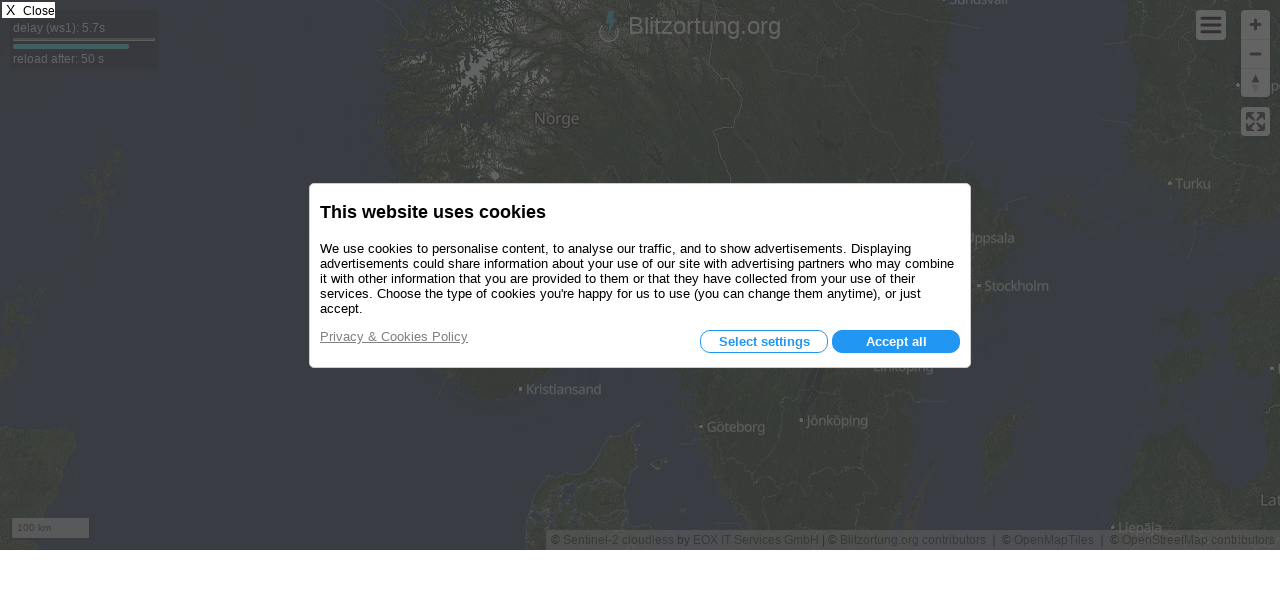

--- FILE ---
content_type: text/html; charset=UTF-8
request_url: https://map.blitzortung.org/?y
body_size: 8099
content:
<!DOCTYPE html>
<html lang="en">
<head>
	<meta name="description" content="See lightning strikes in realtime nearby your area. Get free online access to maps of former and current thunderstorms. A contribution by Blitzortung.org and contributors.">
	<meta name="keywords" content="lightning maps, lightning detector, lightning radar, thunderstorm infos, lightning location, rainfall radar, weather">
	<meta name="page-topic" content="lightning">

	<meta charset="UTF-8">
	<meta name="viewport" content="target-densitydpi=device-dpi, initial-scale=1, width=device-width, height=device-height, user-scalable=no, maximum-scale=1, minimum-scale=1, viewport-fit=cover">
	<meta name="apple-mobile-web-app-capable" content="yes">
	<meta name="apple-mobile-web-app-status-bar-style" content="black">

	<script src='JavaScript/jquery-3.4.1.min.js'></script>

	<link href='JavaScript/mapbox-gl.css' rel='stylesheet'>
	<script src='JavaScript/mapbox-gl.js'></script>

	<link href="Icons/favicon.ico" rel="SHORTCUT ICON">
	<link href="Icons/apple-touch-icon-en.png" rel="apple-touch-icon">

	<script src='JavaScript/GeoJSON.Terminator_0.js'></script>
	<script src='JavaScript/GeoJSON.Terminator_1.js'></script>
	<script src='JavaScript/GeoJSON.Terminator_2.js'></script>
	<script src='JavaScript/GeoJSON.Terminator_3.js'></script>
	<script async src="https://pagead2.googlesyndication.com/pagead/js/adsbygoogle.js?client=ca-pub-6007590914292843" crossorigin="anonymous"></script>

	<link href='CSS/index_basic.css' rel='stylesheet'>
	<link href='CSS/index_header.css' rel='stylesheet'>
	<link href='CSS/CookiesConsent.css' rel='stylesheet'>
	<link href='CSS/index_advertisment.css' rel='stylesheet'>

	<title>Blitzortung.org - Live Lightning Map</title>
</head>
<body>
	<div id='MapDiv' class='MapDiv'>
		<div id='MenuButtonDiv' class='MenuButtonDiv'></div>
		<div id='HeaderDiv' class='HeaderDiv'>
			<a href="https://www.blitzortung.org" target="_blank">
				<svg id="HeaderImageDiv" class="HeaderImageDiv" viewBox="70 35.3 221 353">
					<path d="M188.062,42.625c15.504-1.554,31.141-4.362,46.645-5.972c11.543-1.716,9.205,5.483,8.48,7.864
						c-7.863,25.782-16.736,53.557-24.621,79.34c-0.693,2.275-1.344,4.515-2.111,6.99c0.697,0,1.191,0,1.688,0
						c10.926,0,21.857,0,32.791,0c4.457,0,6.842,3.626,5.039,7.601c-18.834,41.238-37.648,82.479-56.488,123.702
						c-4.381,9.625-8.768,19.318-13.191,28.908c-1.109,2.402-3.475,3.52-5.986,2.924c-2.285-0.611-3.871-2.854-3.719-5.307
						c0.691-9.947,1.363-19.881,2.066-29.846c0.83-11.918,1.68-23.816,2.518-35.773c0.785-11.193,1.582-22.388,2.357-33.601
						c0.127-1.915,0.227-3.882,0.354-5.834c-0.398,0.038-0.633,0.038-0.85,0.057c-9.685,1.245-19.382,2.474-29.07,3.735
						c-1.311,0.164-2.592,0.361-3.898,0.469c-2.756,0.22-6.564-1.169-5.166-7.056c1.533-6.303,3.061-12.589,4.559-18.923
						c6.637-27.481,13.254-55.019,19.898-82.537c2.42-10.147,4.885-20.26,7.328-30.441C176.684,48.926,178.25,42.875,188.062,42.625z"
						fill="#41bcda"></path>
					<path d="M247.152,250.332
						l0.354,0.689c5.115,10.748,7.717,22.881,7.086,35.604c-2.041,41.025-36.953,72.629-77.978,70.588
						c-41.025-2.039-72.629-36.951-70.59-77.977c0.947-19.025,8.961-36.023,21.376-48.58l0.937-0.947"
						fill="none" stroke="#FFF" stroke-width="8" stroke-linecap="round" stroke-miterlimit="10"></path>
					<path d="M107.458,207.005
						c-18.481,18.769-29.744,44.632-29.374,73.054c0.735,56.457,47.101,101.631,103.556,100.891
						c56.457-0.734,101.626-47.098,100.894-103.553c-0.188-14.266-3.285-27.811-8.725-40.076l-0.848-1.734"
						fill="none" stroke="#FFF" stroke-width="15" stroke-linecap="round" stroke-miterlimit="10"></path>
					<path d="M220.865,268.004
						c2.84,6.428,4.264,13.633,3.887,21.178c-1.258,25.223-22.178,44.678-46.722,43.455c-24.545-1.227-43.424-22.668-42.166-47.891
						c0.572-11.492,5.227-21.787,12.445-29.473l0.404-0.455"
						fill="none" stroke="#FFF" stroke-width="5.0686" stroke-linecap="round" stroke-miterlimit="10"></path>
				</svg>
				<span id="HeaderTextDiv" class="HeaderTextDiv">Blitzortung.org</span>
			</a>

			<svg id="HeaderMuteIcon" class="HeaderSVGDiv" style="visibility: hidden;" xmlns="http://www.w3.org/2000/svg" width="30" height="30" viewBox="0 0 75 75" stroke="#FFF" stroke-width="5">
				<path d="m39,14-17,15H6V48H22l17,15z" fill="#FFF" stroke-linejoin="round"></path>
				<path d="m49,26 20,24m0-24-20,24" fill="none" stroke-linecap="round"></path>
			</svg>
		</div>
		<div id='InfoDiv' class='InfoDiv'>
			<div id='DelayDiv' class='DelayDiv'></div>
			<div id='ReloadDiv' class='ReloadDiv'></div>
			<div id='StatusDiv' class='StatusDiv'></div>
			<div id='UsersDiv' class='UsersDiv'></div>
			<div id='PositionDiv' class='PositionDiv'></div>
			<div id='DevDiv' class='DevDiv'></div>
		</div>
		<div id='MenuDiv' class='MenuDiv'>
			<a href="https://www.blitzortung.org" target="_blank" style="vertical-align: middle;">
				<span class="LogoDiv">
					<span style="vertical-align: middle; margin: 5px; color: white;">Contact:</span>
					<img src="Icons/bl.png" height="32" width="32" alt="Blitzortung.org Logo" style="vertical-align: middle;">
					<span style="font-size: 2em; color: white; margin: 5px; vertical-align: middle;">Blitzortung.org</span>
					<span id="VersionSpan" style="vertical-align: middle; margin: 5px; color: white;"></span>
				</span>
			</a>

			<span style="display: block; font-weight: normal; margin-bottom: 5pt;">
				This map shows lightning strikes in real time from <a href="http://Blitzortung.org" target="_blank" style="color: black;">Blitzortung.org</a>. The colors represent the age from now (white) to past (dark red) in 20 minutes time ranges.
			</span>

			<span id="MapStyleSpan" style="display: block" title="Selects a map style.">
				<input id="MapStyleRange" type="range" min="0" max="10" step="1" value="0">
				<img src="Images/sat.png" height="30" width="30" alt="Satellite Map" class="MenuMapImage" onclick="setMapStyle(0)">
				<img src="Images/bo.png" height="30" width="30" alt="Blitzortung Map" class="MenuMapImage" onclick="setMapStyle(1)">
				<img src="Images/osm.png" height="30" width="30" alt="Shaded-Refief Map" class="MenuMapImage" onclick="setMapStyle(2)">
			</span>

			<span id="LightningSpan" style="display: block;" title="Shows the current strike impacts up to the last 2 hours.">
				<input id="LightningRange" type="range" min="0" max="23"  step="1" value="23">
				<input id="LightningCheckbox" type="checkbox" checked>
			       	Lightning
				<span id="LightningRangeSpan"></span>
			</span>

			<span id="CourseSpan" style="display: none;" title="Shows the time course of the strike impacts of the last 2 hours.">
				<input id="CourseRange" type="range" min="0" max="10" step="1" value="5">
				<input id="CourseCheckbox" type="checkbox" >
			       	Time course
			       	<span id="CourseRangeSpan"></span>
			</span>

			<span id="CountingSpan" style="display: block;" title="Counts the number of strikes within certain circled areas.">
				<input id="CountingRange" type="range" min="0" max="10" step="1" value="2">
				<input id="CountingCheckbox" type="checkbox" >
			       	Counters
			</span>

			<span id="CirclesSpan" style="display: block;" title="Marks the strike impact locations by converging circles.">
				<input id="CirclesRange" type="range" min="0" max="10" step="1" value="3">
				<input id="CirclesCheckbox" type="checkbox" checked>
				Strike Circles
			</span>

			<span id="LinksSpan" style="display: block;" title="Draws lines to the detectors that received the strike event.">
				<input id="LinksRange" type="range" min="0" max="10" step="1" value="10">
				<input id="LinksCheckbox" type="checkbox" >
				Detector Links
				<span id="LinksColorSpan"></span>
			</span>

			<span id="SpeedSpan" style="display: block;" title="Changes the animation speed.">
				<input id="SpeedRange" type="range" min="0" max="10" step="1" value="3">
				<input id="SpeedCheckbox" type="checkbox" >
				Animation Speed <span id="SpeedSelectionSpan"></span>
			</span>

			<span id="DetectorsSpan" style="display: block;" title="Shows the detector locations.">
				<input id="DetectorsRange" type="range" min="0" max="15" step="1" value="15">
				<input id="DetectorsCheckbox" type="checkbox" >
				Detectors
				<span id="DetectorsSelectionSpan"></span>
			</span>

			<span id="CoverageSpan" style="display: none;" title="Shows the detector coverage or detector density, respectivel.">
				<input id="CoverageRange" type="range" min="0" max="10" step="1" value="7">
				<input id="CoverageCheckbox" type="checkbox" >
		       		Coverage
			</span>

			<span id="DayNightSpan" style="display: none;" title="Marks the night zones by shading the night areas.">
				<input id="DayNightRange" type="range" min="0" max="10" step="1" value="5">
				<input id="DayNightCheckbox" type="checkbox" >
				Day/Night Shading
			</span>

			<span id="TimeZonesSpan" style="display: none;" title="Shows the time zone division of the earth.">
				<input id="TimeZonesRange" type="range" min="0" max="10" step="1" value="5">
				<input id="TimeZonesCheckbox" type="checkbox">
				Time Zones
			</span>

			<span id="AudioSpan" style="display: block;" title="Outputs a sound signal for each received strike.">
				<input id="AudioRange" type="range" min="0" max="10" step="1" value="10">
				<input id="AudioCheckbox" type="checkbox" >
				Sound
			</span>

			<span style="display: block; font-weight: normal; margin-bottom: 5px; margin-top: 5px; color: #BF3F00;">
				This website is for entertainment purposes only. Do not use our data to protect people or equipment. The displayed impact and storm locations may be subject to errors.
			</span>

			<span style="display: block; font-weight: normal; margin-bottom: 5px; margin-top: 5px;">
				You can embed this website in an iframe on your own website as in this <a href="mapexample.html" target="_blank" style="color: black;">example</a>.
			</span>

			<span style="display: block; font-weight: normal;">
				<input id="CookiesCheckbox" type="checkbox">
				Confirm here, if you want to save the setting in your browser cookies.
			</span>

			<span style="display: block; font-weight: normal;">
				<input id="ExtendedModeCheckbox" type="checkbox">
				Extended user interface
			</span>

			<span style="display: block; font-weight: normal; display: none;" id="AdvertismentSpan" class="AdvertismentSpan">
				<input id="AdvertismentCheckbox" type="checkbox">
				Hide advertising
			</span>

			<span id="RegionSpan" style="display: none;" title="Restricts the strikes and the detectors to a spcified region.">
				<input id="RegionRange" type="range" min="1" max="15" step="1" value="1">
				<input id="RegionCheckbox" type="checkbox" >
				Region
				<span id="RegionSelectionSpan"></span>
			</span>

			<span id="SearchSpan" style="display: none;" title="Searches for a detector. Insert detector number. Strikes of the detector are then marked in red.">
				<input id="SearchInput" type="text" onchange="search(0)">
				<svg version="1.1" id="Capa_1" xmlns="http://www.w3.org/2000/svg" xmlns:xlink="http://www.w3.org/1999/xlink"
					x="0px" y="0px" width="22px" height="22px"
					viewBox="0 0 56.966 56.966" style="enable-background:new 0 0 56.966 56.966; vertical-align: middle; margin: 2px; padding: 1px;"
					 xml:space="preserve" onclick="search(0)">
					<path d="M55.146,51.887L41.588,37.786c3.486-4.144,5.396-9.358,5.396-14.786c0-12.682-10.318-23-23-23s-23,10.318-23,23
					s10.318,23,23,23c4.761,0,9.298-1.436,13.177-4.162l13.661,14.208c0.571,0.593,1.339,0.92,2.162,0.92
					c0.779,0,1.518-0.297,2.079-0.837C56.255,54.982,56.293,53.08,55.146,51.887z M23.984,6c9.374,0,17,7.626,17,17s-7.626,17-17,17
					s-17-7.626-17-17S14.61,6,23.984,6z"></path>
				</svg>
				<span id="SearchResultSpan">Detector search</span>
			</span>

			<span id="VisitorsSpan" style="display: none;" title="Shows the locations of thev isitors of the last 24 hours.">
				<input id="VisitorsRange" type="range" min="0" max="5" step="1" value="0">
				<input id="VisitorsCheckbox" type="checkbox" >
				Visitors online
				<span id="VisitorsSelectionSpan"></span>
			</span>

			<span id="HomeSpan" style="display: none;" title="Locates the user on the map. The map's camera automatically updates as the user's location changes, keeping the location dot in the center.">
				<div id="HomeCheckbox" style="display: inline-block; margin: 5px;"></div>
				Locates the user on the map
				<span id="HomeSelectionSpan"></span>
			</span>

			<span id="ResetSpan" style="display: none;" title="Reloads the current webpage and all included files from the server and thus initialize the cache.">
				<input id="ResetCheckbox" type="checkbox" onclick="location.reload(true)">
				Reload and initialize document
				<span id="ResetSelectionSpan"></span>
			</span>
		</div>
	</div>

	        <div id='AdvertismentDiv_left' class='AdvertismentDiv_left'>
                <!-- map_120_600 -->
                <ins class="adsbygoogle"
                style="display:inline-block;width:120px;height:600px"
                data-ad-client="ca-pub-6007590914292843"
                data-ad-slot="7404676758"></ins>
                <script> (adsbygoogle = window.adsbygoogle || []).push({}); </script>
        </div>

        <div id='AdvertismentDiv_bottom' class='AdvertismentDiv_bottom'>
                <!-- map_320_50 -->
                <ins class="adsbygoogle"
                style="display:inline-block;width:100%;height:50px"
                data-ad-client="ca-pub-6007590914292843"
                data-ad-slot="9828181262">
                </ins>
                <script> (adsbygoogle = window.adsbygoogle || []).push({}); </script>
	</div>


	<script>
		const js_dev=0;
		const js_menu_min= "min";
		const js_menu_h= "h";

		const js_menu_5min= "(5 min)";
		const js_menu_20min= "(20 min)";
		const js_menu_40min= "(40 min)";
		const js_menu_60min= "(60 min)";
		const js_menu_80min= "(80 min)";
		const js_menu_100min= "(100 min)";
		const js_menu_120min= "(2 h)";
		const js_menu_720min= "(12 h)";
		const js_menu_1440min= "(24 h)";

		const js_menu_auto_txt= "auto";
		const js_menu_all_txt= "all";

		const js_delay_txt= "delay";
		const js_delay_title= "delay";
		const js_reload_txt= "reload after";
		const js_reload_title= "reload after";
		const js_strikes_txt= "strikes";
		const js_strikes_title= "number of shown strikes";
		const js_visitors_online_txt= "visitors online";
		const js_visitors_online_title= "average number of different IP addresses per minute that the webpage was visited in the last 10 minutes";
		const js_regions_txt= "Regions";
		const js_latitude_txt= "lat";
		const js_latitude_title= "latitude";
		const js_longitude_txt= "lon";
		const js_longitude_title= "longitude";

		const js_region_txt= "region";
		const js_server_txt= "server";

		const js_try_to_connect_txt= "try to connect with ";
		const js_unknown_txt= "unknown";
		const js_disabled_txt= "disabled";
		const js_anonymous_txt= "anonymous";
		const js_no_coordinates_txt= "no coordinates";
		const js_no_statistics_txt= "no statistics";
		const js_unknown_type_txt= "unknown Typ";
		const js_detector_found_txt= "detector found";

		const js_detector_no_txt= "Detector No.";
		const js_user_no_txt= "User No.";
		const js_generation_txt= "Generation";
		const js_status_txt= "Status";
		const js_board_txt= "PCB";
		const js_firmware_txt= "Firmware";
		const js_city_txt= "City";
		const js_country_txt= "Country";
		const js_last_signal_txt= "Last Signal";
		const js_all_valid_member_used_txt= "a / v / m / u";
		const js_min_max_distance_txt= "min / max Distance";
		const js_statistics_txt= "Statistics";
		const js_detectors_of_user_txt= "Detectors of user";
		const js_statistics_for_user_txt= "Statistics for user";
		const js_statistics_for_detector_txt= "Statistics for detector";

		const ex_Advertisment= 1;
		const ex_Domain= "map.blitzortung.org";
		const ex_Cookies= 1;
		const ex_interactive= true;
		const ex_InfoDiv= true;
		const ex_MenuButtonDiv= true;
		const ex_NavigationControl= true;
		const ex_FullScreenControl= true;
		const ex_ScaleControl= true;
		var ex_SelectedStation= 0;

		const ex_MapStyle= "0";

	</script>
	
	<script src='JavaScript/index.js'></script>
<div id="topdiv" class="topdiv">

<div class="cookie_div">

<p style="font-weight: bold; max-width: 640px; font-size: large;">

This website uses cookies
<img id="cookieImage" src="https://www.blitzortung.org/CookiesConsent/cookie.jpg" alt="Cookie" style="vertical-align: middle; display: none;" width="50">


<p style="max-width: 640px;">

We use cookies to personalise content, to analyse our traffic, and to show advertisements. Displaying advertisements could share information about your use of our site with advertising partners who may combine it with other information that you are provided to them or that they have collected from your use of their services. Choose the type of cookies you're happy for us to use (you can change them anytime), or just accept.

<span id="selection" style="max-width: 640px; display: none;">

<br>
Certain types of cookie are essential to use our site. We store the time and the selection of your consent anonymously under the identification stored in cookie "ID".

<br>
<br>

<span style="padding:3px; display: inline-block;" title="">
<input style="width: 20px; height: 20px;" type="checkbox" id="necessary_checkbox" name="necessary" onclick="change(10)">
<label for="necessary_checkbox">Technically necessary</label>

<span id="necessary_info" style="display: inline-block;">Necessary cookies make a website usable by enabling basic functions like page navigation and access to secure areas of the website. The website cannot function properly without these cookies.</span>
</span>

<br>

<span style="padding:3px; display: inline-block;" title="">
<input style="width: 20px; height: 20px;" type="checkbox" id="preferences_checkbox" name="preferences" onclick="change(11)">
<label for="preferences_checkbox">Preferences</label>

<span id="preferences_info" style="display: inline-block;">Preference cookies enable a website to remember information that changes the way the website behaves or looks, like your preferred language or the map you are looking at. These include the cookies LANGUAGE, MAP, DISPLAYSTR, DISPLAYDET and SOUND, which were used for the language currently set, the last map displayed, the settings last used to display strikes and detectors and the setting currently used for playing sound.
</span>
</span>

<br>

<span style="padding:3px; display: inline-block;" title="">
<input style="width: 20px; height: 20px;" type="checkbox" id="statistic_checkbox" name="statistic" onclick="change(12)">
<label for="statistic_checkbox">Statistic</label>

<span id="statistic_info" style="display: inline-block;">Statistic cookies help us to understand how, when, and from where visitors interact with our websites by collecting and reproting information anonymously.</span>
</span>

</span>

<p style="max-width: 640px;">

<span style="display: inline-block; width: 100%; text-align: right;">

<a style="color: gray; text-decoration: underline; float: left;" href="https://www.blitzortung.org/en/contact.php?PrivacyPolicy=1#contribution_4">Privacy &amp; Cookies Policy</a>

<span class="button" style="background-color: white; color: #2196F3; display: none;" onclick="change(1)">Use necessary cookies only</span>

<span id="select_cookies" class="button" style="background-color: white; color: #2196F3; display: inline-block;" onclick="change(2)">Select settings</span>

<span id="decline" class="button" style="border-color: #BFBFBF; background-color: #FFFFFF; color: #BFBFBF; display: none;" onclick="change(5)">Decline</span>

<span id="allow_selection" class="button" style="background-color: #FFFFFF; color: #2196F3; display: none;" onclick="change(3)">Accept selection</span>

<span class="button" style="background-color: #2196F3; color: white; margin-left: auto;" onclick="change(4)">Accept all</span>

</span>

</div>

</div>

<script>
function getCookie(name) {
	const decodedCookie = decodeURIComponent(document.cookie);
	const ca = decodedCookie.split(';');
	name = name + "=";

	for(let i = 0; i < ca.length; i++) {
		let c = ca[i];
		while (c.charAt(0) === ' ') {
			c = c.substring(1);
		}
		if (c.indexOf(name) === 0) {
			return c.substring(name.length, c.length);
		}
	}
	return "";
}

function setCookie(name, value, days) {
	const date = new Date();
	if (days == 0) { // set time to one hour
		date.setTime(date.getTime() + (1*60*60*1000));
	}
	else {
		date.setTime(date.getTime() + (days*24*60*60*1000));
	}
	const expires = "expires=" + date.toUTCString();
	document.cookie = name + "=" + value + ";" + expires + ";path=/" + "; SameSite=None; Secure";
}

//
//
//
var topdiv= document.getElementById('topdiv');

//
// cookies
//
function setSelection (consent) {
	var CookiesNecessary= 0x01;
	var CookiesPreferences= 0x02;
	var CookiesStatistic= 0x04;
	var CookiesMarketing= 0x08;

	//
	var ID= getCookie("ID");
	if ( (ID == "") || (ID.length != 32) ) {
		setCookie("ID", "17be49861a894b1d64ff3a19d3f0106a", 365);
	}

	//
	if (consent & CookiesNecessary) {
		//
	}

	//
	if (consent & CookiesPreferences) {
		//
	}

	if (consent & CookiesStatistic) {
		//
	}

	//
	if (consent & CookiesMarketing) {
		(adsbygoogle = window.adsbygoogle || []).pauseAdRequests=0;
		setCookie("CONSENT", consent, 365);
	}
	else {
		setCookie("CONSENT", consent, 14);
	}

	//
	topdiv.style.display= 'none';

	//
	$.get ('CookiesConsent/logCookiesConsent.php');
}

function change (n)
{

	var cookieImage= document.getElementById('cookieImage');

	var necessary_checkbox= document.getElementById('necessary_checkbox');
	var preferences_checkbox= document.getElementById('preferences_checkbox');
	var statistic_checkbox= document.getElementById('statistic_checkbox');

	var necessary_info= document.getElementById('necessary_info');
	var preferences_info= document.getElementById('preferences_info');
	var statistic_info= document.getElementById('statistic_info');

	var select_cookies= document.getElementById('select_cookies');
	var allow_selection= document.getElementById('allow_selection');
	var selection= document.getElementById('selection');
	var decline= document.getElementById('decline');



	var newConsent= 0x00;

	//
	// Necessary checked
	//
	necessary_checkbox.checked= true;
	newConsent|= 0x01;

	//
	// Preferences checked
	//
	if (preferences_checkbox.checked) {
		newConsent|= 0x02;
	}

	//
	// Statistic checked
	//
	if (statistic_checkbox.checked) {
		newConsent|= 0x04;
	}

	//
	// null run
	//
	if (n == 0) {
		//
	}
	//
	// accept necessary cookies
	//
	else if (n == 1) {
		setSelection(newConsent);
	}
	//
	// chanche to "select setting"
	//
	else if (n == 2) {
		select_cookies.style.display= 'none';
		cookieImage.style.display= 'inline-block';
		allow_selection.style.display= 'inline-block';
		selection.style.display= 'inline-block';
		// decline.style.display= 'inline-block';
	}
	//
	// accept slected cookies
	//
	else if (n == 3) { // accept selection
		setSelection(newConsent);
	}
	//
	// accept all cookies
	//
	else if (n == 4) { // accept all
		setSelection(0x0F);
	}
	//
	// decline adverticing cookies
	//
	else if (n == 5) { // decline
		setSelection(0x09);
	}

}

$(document).ready(function() {
	setTimeout (function(){
		var consent= getCookie("CONSENT");
		if (consent == "") {
			change(0);
			topdiv.style.display= 'flex';
		}
	}, 500);
});

</script>
</body>

</html>


--- FILE ---
content_type: text/html; charset=UTF-8
request_url: https://map.blitzortung.org/GEOjson/getjson.php?f=s&n=01
body_size: 3931
content:
[
[-111.049289,18.519362,"2026-01-17 23:50:01.53993216",1,11507,270,30],
[25.894633,33.628595,"2026-01-17 23:51:09.677729024",1,11585,227,76],
[28.712511,33.105925,"2026-01-17 23:51:18.924391680",1,8698,241,133],
[28.735404,33.127485,"2026-01-17 23:51:18.924448000",1,10291,199,176],
[167.136093,-22.095278,"2026-01-17 23:50:08.502862592",2,8432,243,31],
[167.101405,-22.318920,"2026-01-17 23:50:08.502925056",2,11580,174,21],
[153.397339,-28.528138,"2026-01-17 23:50:15.754748160",2,11171,205,26],
[150.813790,-28.966756,"2026-01-17 23:50:20.725437184",2,10021,249,23],
[151.096121,-29.753558,"2026-01-17 23:50:31.556172288",2,12438,151,20],
[156.561187,-28.748986,"2026-01-17 23:51:03.389279232",2,14478,263,38],
[156.599267,-29.109711,"2026-01-17 23:51:03.389384704",2,12882,237,26],
[157.360578,-16.470021,"2026-01-17 23:51:16.635891456",2,9817,268,18],
[168.062054,-21.738104,"2026-01-17 23:51:20.932140288",2,9840,250,28],
[157.653702,-29.836528,"2026-01-17 23:51:43.816907008",2,13929,162,36],
[157.798800,-29.858315,"2026-01-17 23:51:43.816911360",2,9702,243,23],
[140.935919,-16.084564,"2026-01-17 23:51:44.169856000",2,14894,218,14],
[153.562570,-29.537636,"2026-01-17 23:52:49.144221952",2,12888,207,26],
[157.637593,-15.786692,"2026-01-17 23:52:55.734700800",2,14851,237,25],
[116.319392,-3.053970,"2026-01-17 23:53:14.307862016",2,13482,188,21],
[125.814336,-15.443636,"2026-01-17 23:53:17.895586560",2,11228,201,25],
[167.934757,-21.821556,"2026-01-17 23:53:32.502045952",2,13598,264,29],
[151.123616,-28.671258,"2026-01-17 23:53:34.315880704",2,4201,140,33],
[151.077588,-28.987656,"2026-01-17 23:53:34.315989248",2,10960,223,21],
[156.493161,-28.692158,"2026-01-17 23:53:54.878696704",2,4954,262,36],
[156.453969,-28.768093,"2026-01-17 23:53:54.878761984",2,5287,239,24],
[167.493210,-21.951578,"2026-01-17 23:53:55.557980160",2,10770,261,26],
[151.795884,-29.266849,"2026-01-17 23:54:06.841336320",2,12381,156,35],
[124.973267,-3.903312,"2026-01-17 23:54:12.638370048",2,5315,192,42],
[151.139212,-29.752659,"2026-01-17 23:54:14.894251520",2,10214,145,33],
[151.067545,-29.879431,"2026-01-17 23:54:14.894317312",2,12861,234,25],
[157.619101,-15.845031,"2026-01-17 23:54:27.372379392",2,12172,237,21],
[151.013838,-28.729801,"2026-01-17 23:54:42.79699456",2,13141,141,18],
[153.317171,-29.500824,"2026-01-17 23:54:48.559217920",2,11758,141,25],
[153.290650,-29.466884,"2026-01-17 23:54:48.709366272",2,5046,117,25],
[151.002963,-29.150517,"2026-01-17 23:54:50.27504128",2,6116,257,26],
[153.796483,-30.272324,"2026-01-17 23:54:54.287860224",2,4016,222,42],
[153.710882,-30.247625,"2026-01-17 23:54:54.287879168",2,8717,221,31],
[153.595210,-30.181542,"2026-01-17 23:54:54.322820608",2,14782,118,22],
[157.072111,-29.287389,"2026-01-17 23:54:59.580701440",2,13244,236,27],
[-111.066256,18.344387,"2026-01-17 23:50:01.53938688",3,9476,268,81],
[-42.461354,17.980068,"2026-01-17 23:50:14.405659136",3,4976,264,53],
[-81.879019,18.694125,"2026-01-17 23:50:20.928073216",3,7511,268,38],
[-81.874115,18.701841,"2026-01-17 23:50:20.965715200",3,12021,268,39],
[-80.902653,18.011424,"2026-01-17 23:50:22.684889344",3,8457,243,88],
[-82.246290,18.634448,"2026-01-17 23:50:36.437358336",3,3098,269,54],
[-82.282600,18.528035,"2026-01-17 23:50:36.485728256",3,4472,270,56],
[-82.249266,18.625005,"2026-01-17 23:50:36.552547840",3,3472,269,48],
[-82.658069,18.043454,"2026-01-17 23:50:41.42678528",3,12583,204,73],
[-82.614162,18.577186,"2026-01-17 23:50:44.465776384",3,10068,268,102],
[-110.271295,17.301998,"2026-01-17 23:50:54.923555072",3,12080,269,62],
[-110.518380,17.481764,"2026-01-17 23:50:57.729555200",3,5375,269,62],
[-99.624692,20.885801,"2026-01-17 23:51:00.977451008",3,10837,254,14],
[-99.508795,20.831852,"2026-01-17 23:51:07.885454336",3,8294,251,24],
[-79.861516,20.049537,"2026-01-17 23:51:46.790344448",3,8185,264,54],
[-83.125273,15.883116,"2026-01-17 23:51:52.357726464",3,3547,175,46],
[-106.690545,15.249534,"2026-01-17 23:52:22.457803264",3,12348,229,50],
[-82.230689,18.577195,"2026-01-17 23:52:23.627510528",3,8481,268,32],
[-81.636865,18.686445,"2026-01-17 23:52:24.154073344",3,6324,268,27],
[-82.366311,18.481233,"2026-01-17 23:52:24.172801792",3,14663,270,57],
[-83.303865,13.896356,"2026-01-17 23:52:29.472684288",3,13505,224,24],
[-83.115344,16.092858,"2026-01-17 23:52:44.33312768",3,5431,250,69],
[-82.800739,15.464213,"2026-01-17 23:52:48.204176384",3,14378,186,61],
[-82.667090,17.976159,"2026-01-17 23:52:51.526395136",3,14216,135,58],
[-83.598685,18.884424,"2026-01-17 23:53:04.964928000",3,4707,268,29],
[-39.308895,15.693495,"2026-01-17 23:53:05.980738816",3,10922,248,36],
[-102.730038,18.741994,"2026-01-17 23:53:09.671690496",3,10912,256,39],
[-102.738842,18.741517,"2026-01-17 23:53:09.671692544",3,7242,256,58],
[-84.982633,18.494267,"2026-01-17 23:53:38.517787392",3,4636,258,27],
[-110.239924,17.336072,"2026-01-17 23:53:58.175268096",3,14694,269,51],
[-106.681089,15.133743,"2026-01-17 23:54:03.129072640",3,5415,229,28],
[-83.337799,13.758833,"2026-01-17 23:54:16.660789248",3,11029,260,45],
[-98.652813,20.472253,"2026-01-17 23:54:31.854893568",3,11801,242,39],
[-98.611323,20.316306,"2026-01-17 23:54:31.854869504",3,12945,270,34],
[-109.561008,10.830108,"2026-01-17 23:54:36.353804544",3,13492,248,35],
[-84.976251,18.477658,"2026-01-17 23:54:54.279231744",3,10976,246,61],
[-84.972701,18.516238,"2026-01-17 23:54:54.279285760",3,7485,268,72],
[-81.989982,18.441285,"2026-01-17 23:50:20.965629440",5,14761,163,16],
[-80.842389,17.889899,"2026-01-17 23:50:22.684837632",5,10737,172,14],
[-83.128133,16.121131,"2026-01-17 23:50:29.731377920",5,12242,250,16],
[-82.201011,18.571367,"2026-01-17 23:50:36.437341696",5,1837,267,24],
[-82.257353,18.625158,"2026-01-17 23:50:36.552548608",5,3398,263,20],
[-81.717217,18.611067,"2026-01-17 23:50:38.939257088",5,3176,268,14],
[-82.582273,18.106239,"2026-01-17 23:50:41.42706688",5,8455,226,32],
[-99.492079,20.864775,"2026-01-17 23:51:07.885457920",5,5824,252,13],
[-82.642624,15.376173,"2026-01-17 23:51:22.886117888",5,14643,170,14],
[-82.692234,15.731671,"2026-01-17 23:51:22.886259200",5,2413,268,14],
[-79.834458,19.981165,"2026-01-17 23:51:46.790316288",5,2686,261,17],
[-107.061122,14.975941,"2026-01-17 23:52:22.457701120",5,10215,244,18],
[-82.208950,18.527950,"2026-01-17 23:52:23.627495424",5,6069,268,15],
[-82.360936,18.471733,"2026-01-17 23:52:24.172797952",5,14673,240,27],
[-83.131626,16.064028,"2026-01-17 23:52:44.33314304",5,10985,250,24],
[-82.804119,15.447848,"2026-01-17 23:52:48.204172800",5,2332,186,22],
[-82.557282,17.965300,"2026-01-17 23:52:51.526399232",5,7936,159,24],
[-84.975264,18.595332,"2026-01-17 23:53:38.517863936",5,4875,258,25],
[-85.006738,18.527024,"2026-01-17 23:53:38.649984768",5,7129,237,24],
[-79.838288,19.973707,"2026-01-17 23:53:38.959300096",5,7326,236,17],
[-82.974630,18.910176,"2026-01-17 23:54:47.549581056",5,5639,171,15],
[-84.953934,18.468999,"2026-01-17 23:54:54.279225600",5,9781,245,27],
[-84.983816,18.564928,"2026-01-17 23:54:54.279303168",5,3790,258,26],
[-42.414994,17.519850,"2026-01-17 23:50:14.405534464",7,2104,247,51],
[-42.411484,18.187234,"2026-01-17 23:53:31.1435136",7,9363,241,47],
[-81.869051,18.716296,"2026-01-17 23:50:20.928081152",13,9265,267,39],
[-81.874133,18.701787,"2026-01-17 23:50:20.965715200",13,12021,268,40],
[-82.257856,18.580862,"2026-01-17 23:50:36.437339648",13,6020,268,55],
[-82.255493,18.614754,"2026-01-17 23:50:36.552544768",13,4926,269,52],
[-81.729829,18.638158,"2026-01-17 23:50:38.939265536",13,4775,268,50],
[-82.658068,18.043457,"2026-01-17 23:50:41.42678528",13,12584,204,90],
[-82.648309,17.920798,"2026-01-17 23:50:44.530245632",13,5474,169,51],
[-99.508108,20.832362,"2026-01-17 23:51:07.885454592",13,8294,251,25],
[-105.874532,12.912850,"2026-01-17 23:51:10.607822848",13,7444,237,88],
[-83.721055,13.326408,"2026-01-17 23:51:40.304134656",13,10950,187,19],
[-79.857200,19.825169,"2026-01-17 23:51:46.790261760",13,5932,179,62],
[-82.213278,18.547638,"2026-01-17 23:52:23.627502848",13,7310,268,34],
[-81.636780,18.686243,"2026-01-17 23:52:24.154073344",13,6325,268,33],
[-82.328025,18.464840,"2026-01-17 23:52:24.172783104",13,10246,270,61],
[-83.276241,13.939074,"2026-01-17 23:52:29.472692224",13,7149,224,48],
[-83.128944,16.097448,"2026-01-17 23:52:44.33318144",13,1758,250,79],
[-102.730038,18.741994,"2026-01-17 23:53:09.671690496",13,10912,256,69],
[-84.982623,18.494327,"2026-01-17 23:53:38.517787392",13,4636,258,100],
[-79.848465,20.039556,"2026-01-17 23:53:38.959319552",13,9867,264,78],
[-106.681094,15.133727,"2026-01-17 23:54:03.129072640",13,5416,229,50],
[-98.652808,20.472260,"2026-01-17 23:54:31.854893568",13,11801,242,50],
[-82.959360,18.909033,"2026-01-17 23:54:47.549581568",13,6675,171,24],
[-84.978626,18.492940,"2026-01-17 23:54:54.279236352",13,9224,246,79],
[-69.229145,-15.680444,"2026-01-17 23:54:56.13573632",13,6131,221,54],
[-82.194184,19.409049,"2026-01-17 23:50:36.552827136",11,12213,253,37],
[25.894643,33.628587,"2026-01-17 23:51:09.677729024",11,11585,227,76],
[28.697227,33.207753,"2026-01-17 23:51:18.924425472",11,12579,194,184],
[-2.107881,35.529692,"2026-01-17 23:51:47.193358848",11,4284,248,310],
[-2.121105,35.499769,"2026-01-17 23:51:47.193352448",11,6782,215,429],
[-7.814875,36.172834,"2026-01-17 23:51:55.58127872",11,10497,191,25],
[35.367232,33.409592,"2026-01-17 23:52:46.239827712",11,7856,221,342],
[-2.106514,35.498149,"2026-01-17 23:53:06.691880192",11,8473,268,436],
[-79.844319,20.845237,"2026-01-17 23:53:38.959616256",11,14987,246,255],
[35.333060,33.463041,"2026-01-17 23:53:53.923117568",11,6327,221,55],
[-82.194184,19.409049,"2026-01-17 23:50:36.552827136",12,12213,253,39],
[25.894643,33.628587,"2026-01-17 23:51:09.677729024",12,11585,227,76],
[28.697227,33.207753,"2026-01-17 23:51:18.924425472",12,12579,194,185],
[-2.107881,35.529692,"2026-01-17 23:51:47.193358848",12,4284,248,311],
[-2.121105,35.499769,"2026-01-17 23:51:47.193352448",12,6782,215,430],
[-7.814875,36.172834,"2026-01-17 23:51:55.58127872",12,10497,191,25],
[35.367232,33.409592,"2026-01-17 23:52:46.239827712",12,7856,221,342],
[-2.106514,35.498149,"2026-01-17 23:53:06.691880192",12,8473,268,437],
[-79.844319,20.845237,"2026-01-17 23:53:38.959616256",12,14987,246,255],
[35.333060,33.463041,"2026-01-17 23:53:53.923117568",12,6327,221,55],
[34.878007,33.180477,"2026-01-17 23:54:00.560036096",12,10139,204,103]]

--- FILE ---
content_type: text/html; charset=UTF-8
request_url: https://map.blitzortung.org/GEOjson/getjson.php?f=s&n=02
body_size: 5052
content:
[
[-42.401213,17.894448,"2026-01-17 23:45:00.134794496",1,13421,243,94],
[-82.161904,18.302059,"2026-01-17 23:45:33.671635968",1,11900,161,27],
[-2.075935,35.664811,"2026-01-17 23:45:41.344717568",1,5322,244,34],
[-2.136554,35.507761,"2026-01-17 23:45:41.349814784",1,6470,268,287],
[-2.199894,35.449111,"2026-01-17 23:45:41.349848064",1,6299,204,322],
[-84.784450,18.316564,"2026-01-17 23:46:01.54531072",1,12680,177,22],
[-82.539094,18.028400,"2026-01-17 23:46:05.759859456",1,13742,258,36],
[31.458114,36.231216,"2026-01-17 23:46:22.426354944",1,8250,251,37],
[-81.638565,17.418653,"2026-01-17 23:46:31.594155776",1,6324,258,28],
[25.832245,33.538018,"2026-01-17 23:46:52.204448512",1,10500,230,54],
[-42.113746,17.311916,"2026-01-17 23:47:13.186255872",1,12930,248,67],
[-77.183373,20.307098,"2026-01-17 23:47:31.658130944",1,5959,191,26],
[31.691951,36.090771,"2026-01-17 23:47:51.850739200",1,9781,168,19],
[-81.635998,17.416352,"2026-01-17 23:47:52.19228416",1,8544,258,31],
[26.591898,33.380637,"2026-01-17 23:48:08.65402368",1,14021,232,51],
[-79.823035,19.812230,"2026-01-17 23:48:25.646139136",1,4089,176,28],
[31.631364,36.122923,"2026-01-17 23:48:50.964131840",1,8084,167,26],
[156.591274,-28.774299,"2026-01-17 23:45:06.996742912",2,12751,177,20],
[165.964171,-21.114982,"2026-01-17 23:45:28.362529792",2,6930,265,25],
[150.586186,-28.769950,"2026-01-17 23:45:30.48646656",2,13058,166,22],
[152.765995,-28.088084,"2026-01-17 23:45:44.841644032",2,10390,133,29],
[150.925026,-29.177024,"2026-01-17 23:45:51.181561856",2,13031,257,25],
[167.102425,-22.178939,"2026-01-17 23:45:57.460513792",2,5882,262,20],
[157.046307,-29.690522,"2026-01-17 23:46:02.254005504",2,13544,234,28],
[151.163769,-28.698138,"2026-01-17 23:46:15.964251392",2,14749,124,33],
[157.603858,-15.721556,"2026-01-17 23:46:48.392685568",2,9972,262,18],
[157.570290,-15.872922,"2026-01-17 23:46:48.638946816",2,11296,237,22],
[125.841547,-15.487101,"2026-01-17 23:46:49.686029056",2,10417,201,22],
[167.193457,-22.186793,"2026-01-17 23:47:04.466326272",2,11811,241,24],
[153.099424,-28.391054,"2026-01-17 23:47:16.170603776",2,6094,194,36],
[153.028233,-28.471131,"2026-01-17 23:47:16.170674944",2,6034,244,24],
[153.011435,-28.311441,"2026-01-17 23:47:16.325027840",2,12139,135,26],
[153.620529,-30.334413,"2026-01-17 23:47:21.653327872",2,5971,214,29],
[156.851173,-28.703875,"2026-01-17 23:47:42.443473152",2,11087,253,23],
[167.104929,-22.156184,"2026-01-17 23:47:56.292119040",2,13952,262,17],
[167.143796,-22.039524,"2026-01-17 23:47:56.298584832",2,10501,263,35],
[150.975236,-29.737573,"2026-01-17 23:48:05.665696000",2,9360,142,32],
[150.972630,-29.747697,"2026-01-17 23:48:05.698509312",2,9596,154,36],
[156.711556,-28.743171,"2026-01-17 23:48:09.561264384",2,12892,252,29],
[156.605115,-28.894201,"2026-01-17 23:48:09.561367808",2,8707,238,16],
[156.552762,-28.770950,"2026-01-17 23:48:09.853532928",2,13236,167,28],
[156.621931,-28.840866,"2026-01-17 23:48:09.853564160",2,5657,239,15],
[156.571743,-28.825127,"2026-01-17 23:48:30.863929856",2,11531,248,23],
[157.610335,-15.745222,"2026-01-17 23:48:37.727020288",2,10712,237,20],
[156.769077,-28.910614,"2026-01-17 23:48:50.608442112",2,14205,265,32],
[156.733327,-29.020702,"2026-01-17 23:48:50.608511232",2,9286,238,20],
[156.944905,-29.176028,"2026-01-17 23:49:09.15567360",2,12358,167,29],
[156.952619,-29.263877,"2026-01-17 23:49:09.15594240",2,9799,236,16],
[124.439578,-14.827008,"2026-01-17 23:49:12.907364096",2,9280,204,21],
[151.197600,-29.583893,"2026-01-17 23:49:25.297394432",2,12212,254,21],
[157.601309,-15.684256,"2026-01-17 23:49:32.552964352",2,9697,262,20],
[-84.544830,18.759458,"2026-01-17 23:45:05.968463616",3,12365,263,20],
[-82.153023,18.451284,"2026-01-17 23:45:33.671695104",3,7877,240,63],
[-110.130322,17.426408,"2026-01-17 23:45:34.195259392",3,10642,269,42],
[-110.601852,14.324984,"2026-01-17 23:45:54.915036416",3,14386,240,47],
[-84.750340,18.619405,"2026-01-17 23:46:00.785132544",3,10828,259,27],
[-84.625380,19.216189,"2026-01-17 23:46:00.785378048",3,13610,269,20],
[-82.573447,18.156676,"2026-01-17 23:46:05.759876096",3,4685,260,80],
[-82.605280,17.877890,"2026-01-17 23:46:05.813846784",3,3771,169,49],
[-87.464717,18.867291,"2026-01-17 23:46:15.274334208",3,11605,190,47],
[-87.346070,18.974137,"2026-01-17 23:46:15.274386944",3,8267,255,32],
[-87.351428,19.040699,"2026-01-17 23:46:15.647251456",3,7143,232,63],
[-79.849474,20.363316,"2026-01-17 23:46:15.670952448",3,9496,263,64],
[-81.602176,17.149338,"2026-01-17 23:46:31.594010880",3,6883,174,80],
[-80.865239,18.132381,"2026-01-17 23:46:48.124513536",3,6680,169,60],
[-110.146931,17.328787,"2026-01-17 23:46:55.549991168",3,11216,269,62],
[-79.809372,19.947475,"2026-01-17 23:47:23.227503872",3,3692,184,50],
[-105.720961,9.937056,"2026-01-17 23:47:24.129257728",3,6322,255,37],
[-106.655389,15.352284,"2026-01-17 23:47:28.898375936",3,12948,269,25],
[-77.124942,20.361627,"2026-01-17 23:47:31.658103296",3,6503,203,72],
[-77.206997,20.538363,"2026-01-17 23:47:31.658216448",3,4269,264,58],
[-77.144933,20.414928,"2026-01-17 23:47:31.737581824",3,3793,202,42],
[-83.896722,14.448825,"2026-01-17 23:47:40.215899648",3,11088,270,32],
[-81.689603,17.596962,"2026-01-17 23:47:52.19253504",3,9756,234,85],
[-97.777426,17.778710,"2026-01-17 23:48:03.532064256",3,12538,257,33],
[-83.856805,12.006402,"2026-01-17 23:48:17.913624064",3,8576,266,72],
[-81.662423,17.286071,"2026-01-17 23:48:20.622815232",3,14539,236,39],
[-98.686730,20.369372,"2026-01-17 23:48:34.13699584",3,13278,244,18],
[-103.632812,21.172695,"2026-01-17 23:49:29.563166976",3,11854,248,51],
[-110.954056,18.183266,"2026-01-17 23:49:33.215682560",3,4298,268,56],
[-110.621588,17.916175,"2026-01-17 23:49:37.653655296",3,5463,268,57],
[-81.729430,17.179672,"2026-01-17 23:49:49.712879872",3,5223,175,38],
[-80.842620,17.952073,"2026-01-17 23:46:48.124492800",4,11580,267,17],
[26.537423,33.549181,"2026-01-17 23:46:55.595776256",4,9029,249,24],
[26.586721,33.353850,"2026-01-17 23:48:08.65397504",4,12907,246,17],
[-82.135255,18.453614,"2026-01-17 23:45:33.671693056",5,7442,240,21],
[-84.770915,18.501491,"2026-01-17 23:46:01.54596608",5,12090,238,20],
[-106.927704,14.752364,"2026-01-17 23:46:03.126638336",5,12090,245,19],
[-82.628266,18.006041,"2026-01-17 23:46:05.759858176",5,3342,172,28],
[-82.572766,18.033435,"2026-01-17 23:46:05.759871232",5,8555,227,17],
[-82.589641,18.236334,"2026-01-17 23:46:05.813979904",5,5395,265,21],
[-82.605019,17.879664,"2026-01-17 23:46:05.852807168",5,2343,169,20],
[-108.519520,10.808296,"2026-01-17 23:46:28.468788736",5,9936,261,19],
[-81.607411,17.376716,"2026-01-17 23:46:31.594142720",5,5538,236,24],
[-110.518566,12.814666,"2026-01-17 23:46:34.584240384",5,9401,262,20],
[-81.940740,18.643742,"2026-01-17 23:46:37.598765056",5,2631,239,22],
[-80.869384,18.124483,"2026-01-17 23:46:48.124511488",5,6284,169,21],
[-80.880517,17.921484,"2026-01-17 23:46:48.160022016",5,2929,172,19],
[-107.620712,11.984484,"2026-01-17 23:47:00.725488384",5,9874,255,26],
[-82.640302,18.267375,"2026-01-17 23:47:12.309031936",5,2217,260,29],
[-82.654057,18.144939,"2026-01-17 23:47:12.382386688",5,6399,241,23],
[-77.160262,20.488371,"2026-01-17 23:47:31.658200576",5,3896,264,29],
[-77.138450,20.467468,"2026-01-17 23:47:31.658192640",5,1975,269,19],
[-82.924022,15.265165,"2026-01-17 23:47:32.926726912",5,7324,174,10],
[-83.496084,13.531490,"2026-01-17 23:47:33.599217664",5,11359,261,18],
[-116.393098,10.518477,"2026-01-17 23:47:41.96628480",5,9331,230,22],
[-81.598694,17.369759,"2026-01-17 23:47:52.19213056",5,5969,236,29],
[-81.681520,17.224573,"2026-01-17 23:47:52.19151360",5,3246,246,20],
[-81.674289,17.103718,"2026-01-17 23:47:52.108973568",5,5020,167,22],
[-81.656976,17.324636,"2026-01-17 23:47:52.141494272",5,4581,268,17],
[-81.634996,17.476920,"2026-01-17 23:47:52.192071936",5,3140,269,16],
[-97.942982,17.610112,"2026-01-17 23:48:03.531976448",5,11811,256,14],
[-83.870151,12.013140,"2026-01-17 23:48:17.913622272",5,4131,266,22],
[-81.668558,17.268238,"2026-01-17 23:48:20.622808832",5,10345,236,16],
[-81.698280,17.161095,"2026-01-17 23:48:20.680956672",5,5205,167,14],
[-79.794707,19.977395,"2026-01-17 23:48:25.646198016",5,5133,261,26],
[-79.789524,19.962897,"2026-01-17 23:48:25.646192640",5,3255,261,12],
[-79.837001,19.893758,"2026-01-17 23:48:25.678577664",5,3625,175,14],
[-87.797491,19.413416,"2026-01-17 23:48:32.59492352",5,6117,257,17],
[-110.993500,18.097100,"2026-01-17 23:49:33.215655424",5,8823,243,19],
[-83.142327,16.089297,"2026-01-17 23:49:47.4302848",5,5847,250,20],
[-81.723504,17.173539,"2026-01-17 23:49:49.712877056",5,10745,175,16],
[-42.375114,17.624356,"2026-01-17 23:45:00.134734848",7,1957,245,37],
[-42.360961,18.174841,"2026-01-17 23:47:41.614452992",7,13757,247,57],
[-42.123229,17.857178,"2026-01-17 23:48:59.640654592",7,3715,251,67],
[158.192864,36.075411,"2026-01-17 23:47:23.534800384",9,7284,182,16],
[-110.130329,17.426402,"2026-01-17 23:45:34.195259392",13,10641,269,42],
[-84.750338,18.619433,"2026-01-17 23:46:00.785132544",13,10827,259,33],
[-82.578762,17.927186,"2026-01-17 23:46:05.759787776",13,5774,168,97],
[-87.464717,18.867291,"2026-01-17 23:46:15.274334208",13,11606,190,54],
[-87.351145,19.041825,"2026-01-17 23:46:15.647251968",13,7146,232,70],
[-79.807383,19.979457,"2026-01-17 23:46:15.670854912",13,6982,236,38],
[-81.602161,17.149267,"2026-01-17 23:46:31.594010880",13,6884,174,96],
[-81.919874,19.128909,"2026-01-17 23:46:37.598900224",13,8648,269,84],
[-80.865204,18.132304,"2026-01-17 23:46:48.124513536",13,6683,169,76],
[-105.904464,12.894804,"2026-01-17 23:46:54.309687808",13,6450,237,92],
[-79.809343,19.947324,"2026-01-17 23:47:23.227503616",13,3691,184,58],
[-105.720823,9.937359,"2026-01-17 23:47:24.129257984",13,6323,255,57],
[-77.121325,20.351572,"2026-01-17 23:47:31.658104576",13,4765,203,87],
[-110.622028,17.968287,"2026-01-17 23:47:52.593314816",13,9139,231,56],
[-81.673919,17.373839,"2026-01-17 23:48:20.622848000",13,10139,204,82],
[-79.795435,19.866276,"2026-01-17 23:48:25.646112000",13,5371,184,82],
[-98.672153,20.351260,"2026-01-17 23:48:34.13693952",13,12735,244,19],
[-84.574231,18.618340,"2026-01-17 23:48:52.697452544",13,9130,237,37],
[-103.614516,21.175608,"2026-01-17 23:49:29.563170304",13,7403,248,53],
[-81.617157,17.053386,"2026-01-17 23:45:28.158300672",11,9078,167,60],
[-82.186942,18.304445,"2026-01-17 23:45:33.671635712",11,5488,171,126],
[-2.195088,35.407196,"2026-01-17 23:45:41.349827840",11,7486,260,277],
[-84.784450,18.316564,"2026-01-17 23:46:01.54531072",11,12680,177,62],
[-87.507188,18.859478,"2026-01-17 23:46:15.274325248",11,14153,212,42],
[-87.375282,19.072736,"2026-01-17 23:46:15.647265280",11,6363,232,79],
[31.481468,36.213103,"2026-01-17 23:46:22.426355712",11,6215,251,35],
[-81.619934,17.391267,"2026-01-17 23:46:31.594147840",11,6293,258,249],
[-108.337833,11.447706,"2026-01-17 23:46:43.844841984",11,11494,260,126],
[-82.703137,15.451384,"2026-01-17 23:46:53.598577408",11,4715,265,160],
[26.577402,33.447004,"2026-01-17 23:46:55.595682048",11,9934,230,193],
[-107.598733,11.989191,"2026-01-17 23:47:00.725490432",11,9726,256,52],
[-82.624374,18.112784,"2026-01-17 23:47:12.309020928",11,5073,254,240],
[-79.748497,21.073613,"2026-01-17 23:47:23.227920128",11,14922,244,61],
[-77.183377,20.307222,"2026-01-17 23:47:31.658130688",11,5960,191,165],
[-2.115903,35.507086,"2026-01-17 23:47:43.723671552",11,10078,268,266],
[-2.139438,35.533285,"2026-01-17 23:47:43.723681024",11,7479,203,280],
[-81.635997,17.416330,"2026-01-17 23:47:52.19228416",11,8544,258,220],
[35.382361,33.317110,"2026-01-17 23:47:54.331021568",11,3811,223,76],
[26.610073,33.410522,"2026-01-17 23:48:08.65411328",11,6338,232,64],
[-81.710021,17.864212,"2026-01-17 23:48:20.623021568",11,12086,267,174],
[-2.287547,35.678865,"2026-01-17 23:49:38.629535744",11,10508,242,302],
[-2.281767,35.688748,"2026-01-17 23:49:38.629534208",11,7758,201,350],
[-2.312823,35.604066,"2026-01-17 23:49:38.629559808",11,5515,220,336],
[-81.702897,17.071185,"2026-01-17 23:49:50.237809664",11,11904,167,432],
[-81.617157,17.053386,"2026-01-17 23:45:28.158300672",12,9078,167,60],
[-82.186942,18.304445,"2026-01-17 23:45:33.671635712",12,5488,171,127],
[-2.195088,35.407196,"2026-01-17 23:45:41.349827840",12,7486,260,279],
[-84.784450,18.316564,"2026-01-17 23:46:01.54531072",12,12680,177,62],
[-87.507188,18.859478,"2026-01-17 23:46:15.274325248",12,14153,212,42],
[-87.375282,19.072736,"2026-01-17 23:46:15.647265280",12,6363,232,79],
[31.481468,36.213103,"2026-01-17 23:46:22.426355712",12,6215,251,35],
[-81.619934,17.391267,"2026-01-17 23:46:31.594147840",12,6293,258,248],
[-108.337833,11.447706,"2026-01-17 23:46:43.844841984",12,11494,260,126],
[-82.703137,15.451384,"2026-01-17 23:46:53.598577408",12,4715,265,161],
[26.577402,33.447004,"2026-01-17 23:46:55.595682048",12,9934,230,194],
[-107.598733,11.989191,"2026-01-17 23:47:00.725490432",12,9726,256,52],
[-82.624374,18.112784,"2026-01-17 23:47:12.309020928",12,5073,254,241],
[-79.748497,21.073613,"2026-01-17 23:47:23.227920128",12,14922,244,61],
[-77.183377,20.307222,"2026-01-17 23:47:31.658130688",12,5960,191,165],
[-2.115903,35.507086,"2026-01-17 23:47:43.723671552",12,10078,268,265],
[-2.139438,35.533285,"2026-01-17 23:47:43.723681024",12,7479,203,280],
[-81.635997,17.416330,"2026-01-17 23:47:52.19228416",12,8544,258,221],
[35.382361,33.317110,"2026-01-17 23:47:54.331021568",12,3811,223,76],
[26.610073,33.410522,"2026-01-17 23:48:08.65411328",12,6338,232,64],
[-81.710021,17.864212,"2026-01-17 23:48:20.623021568",12,12086,267,174],
[-2.287547,35.678865,"2026-01-17 23:49:38.629535744",12,10508,242,303],
[-2.281767,35.688748,"2026-01-17 23:49:38.629534208",12,7758,201,351],
[-2.312823,35.604066,"2026-01-17 23:49:38.629559808",12,5515,220,337],
[-81.702897,17.071185,"2026-01-17 23:49:50.237809664",12,11904,167,433]]

--- FILE ---
content_type: text/html; charset=UTF-8
request_url: https://map.blitzortung.org/GEOjson/getjson.php?f=s&n=03
body_size: 5317
content:
[
[31.437030,36.152428,"2026-01-17 23:40:05.164993280",1,11731,146,139],
[29.596115,32.842231,"2026-01-17 23:41:15.900275968",1,14698,251,33],
[29.551486,33.050136,"2026-01-17 23:41:15.996945408",1,11387,264,147],
[-110.879434,19.015548,"2026-01-17 23:41:38.973871104",1,12262,268,32],
[-6.651786,34.485605,"2026-01-17 23:41:46.483009792",1,5849,194,157],
[35.143439,33.535080,"2026-01-17 23:42:06.624797184",1,6030,263,26],
[-80.974127,17.918247,"2026-01-17 23:42:29.177316864",1,8451,171,29],
[-82.058379,18.453853,"2026-01-17 23:43:27.650591232",1,14027,253,33],
[-42.393905,17.750307,"2026-01-17 23:44:18.955131904",1,12247,248,132],
[-2.199297,35.622366,"2026-01-17 23:44:27.239065088",1,9893,265,168],
[-2.231362,35.646695,"2026-01-17 23:44:27.239075840",1,3703,220,430],
[-2.217147,35.629784,"2026-01-17 23:44:27.239075072",1,6510,214,417],
[166.014265,-21.112427,"2026-01-17 23:40:41.977664512",2,5914,266,30],
[167.190093,-22.104153,"2026-01-17 23:40:44.176449536",2,8680,265,36],
[167.180788,-22.193938,"2026-01-17 23:40:44.176482304",2,8853,241,24],
[167.094769,-22.149032,"2026-01-17 23:40:44.257986048",2,11898,262,28],
[167.051125,-22.354964,"2026-01-17 23:40:44.333939200",2,10617,225,19],
[167.050124,-22.208433,"2026-01-17 23:40:44.450390016",2,5400,261,28],
[157.462882,-29.735742,"2026-01-17 23:40:59.596276736",2,9360,269,39],
[157.415150,-29.910135,"2026-01-17 23:40:59.596332032",2,13750,229,30],
[157.492905,-29.711703,"2026-01-17 23:40:59.637471488",2,14761,253,33],
[157.676870,-29.857766,"2026-01-17 23:40:59.672089856",2,11890,243,24],
[151.218679,-33.108988,"2026-01-17 23:41:05.908295680",2,13755,149,25],
[153.487740,-28.800726,"2026-01-17 23:41:30.83767296",2,11719,209,36],
[157.243440,-29.110172,"2026-01-17 23:41:31.429857792",2,14063,169,30],
[123.519192,-14.459031,"2026-01-17 23:41:33.905922560",2,13152,207,19],
[133.397375,-38.076743,"2026-01-17 23:41:39.315563520",2,14701,167,29],
[151.278404,-29.253105,"2026-01-17 23:41:54.205720064",2,14033,139,20],
[151.122583,-28.829967,"2026-01-17 23:42:19.845989888",2,13150,139,21],
[167.100827,-22.093692,"2026-01-17 23:42:21.914678272",2,14875,242,27],
[153.541046,-29.551620,"2026-01-17 23:42:24.690221568",2,10084,211,32],
[141.570460,-16.008425,"2026-01-17 23:42:50.764797696",2,8120,261,20],
[124.175136,-13.956417,"2026-01-17 23:42:51.190637312",2,7605,208,31],
[165.992424,-21.128745,"2026-01-17 23:42:51.529639168",2,11670,266,24],
[167.316257,-20.790161,"2026-01-17 23:42:53.667741952",2,13932,270,22],
[151.132731,-28.846822,"2026-01-17 23:43:03.95665152",2,12605,164,19],
[124.345604,-12.311983,"2026-01-17 23:43:22.480027136",2,14301,154,18],
[167.063414,-22.265883,"2026-01-17 23:43:38.730918656",2,13903,206,19],
[167.133765,-22.037700,"2026-01-17 23:43:38.735588864",2,6597,262,26],
[167.122826,-22.317753,"2026-01-17 23:43:38.735659264",2,11856,217,18],
[153.860124,-30.277029,"2026-01-17 23:44:04.265946368",2,9220,224,26],
[153.135554,-28.455346,"2026-01-17 23:44:19.932643072",2,7789,199,28],
[156.573080,-28.846252,"2026-01-17 23:44:43.457958912",2,12315,248,20],
[151.015556,-28.641298,"2026-01-17 23:44:44.283294464",2,11458,131,22],
[151.165487,-33.336184,"2026-01-17 23:44:57.41728000",2,8210,219,24],
[167.058324,-22.186605,"2026-01-17 23:44:57.441689088",2,8540,261,17],
[167.075952,-22.255064,"2026-01-17 23:44:57.441714944",2,7239,175,22],
[-82.535264,18.147111,"2026-01-17 23:40:11.759232256",3,8040,261,78],
[-82.594729,18.013933,"2026-01-17 23:40:11.759217664",3,11272,242,73],
[-82.167007,18.598647,"2026-01-17 23:40:12.686061824",3,7103,270,43],
[-106.763983,14.841917,"2026-01-17 23:40:21.230535168",3,3966,230,70],
[-82.353319,18.370430,"2026-01-17 23:40:29.674626560",3,7813,267,39],
[-82.122666,18.584300,"2026-01-17 23:40:38.182028544",3,4961,261,47],
[-82.596770,18.208589,"2026-01-17 23:40:41.45949440",3,6690,260,58],
[-43.234642,20.489214,"2026-01-17 23:41:05.734211584",3,6042,270,72],
[-81.626066,17.480287,"2026-01-17 23:41:12.519905024",3,12356,268,33],
[-81.431932,17.888935,"2026-01-17 23:41:16.292944896",3,12912,270,64],
[-82.194509,18.366806,"2026-01-17 23:41:21.877227008",3,3042,172,25],
[-81.708451,18.436054,"2026-01-17 23:41:24.375303936",3,3552,172,37],
[-81.703266,18.509869,"2026-01-17 23:41:24.966509312",3,3220,168,28],
[-110.950175,18.189645,"2026-01-17 23:41:38.973601792",3,10758,268,84],
[-82.135363,18.488955,"2026-01-17 23:41:51.760216320",3,7572,260,56],
[-82.593008,18.172465,"2026-01-17 23:42:04.191504896",3,7166,260,92],
[-106.638960,15.220895,"2026-01-17 23:42:13.700439040",3,6383,229,29],
[-80.916527,18.322599,"2026-01-17 23:42:29.177428736",3,9288,242,75],
[-70.282594,0.194373,"2026-01-17 23:42:29.841977344",3,8198,175,37],
[-84.519978,18.680119,"2026-01-17 23:42:50.626932736",3,5887,247,87],
[-81.371820,17.836699,"2026-01-17 23:43:03.124313344",3,10752,234,71],
[-110.395803,15.479742,"2026-01-17 23:43:11.902605312",3,14353,267,43],
[-110.923905,18.155694,"2026-01-17 23:43:17.842841088",3,10822,268,62],
[-110.059890,14.539275,"2026-01-17 23:43:22.352398336",3,4947,239,87],
[-82.599800,18.013265,"2026-01-17 23:43:33.18875904",3,11790,265,83],
[-81.310962,17.068751,"2026-01-17 23:43:38.415657216",3,13110,183,44],
[-110.140907,17.381385,"2026-01-17 23:43:41.620619520",3,4082,269,47],
[-107.911863,10.368867,"2026-01-17 23:43:43.969718272",3,11173,260,36],
[-82.758781,15.557511,"2026-01-17 23:43:55.610705664",3,5637,253,80],
[-105.953912,12.858918,"2026-01-17 23:43:57.269993728",3,11589,250,47],
[-108.174479,11.585167,"2026-01-17 23:44:04.520592640",3,12796,243,38],
[-81.624200,18.643145,"2026-01-17 23:44:05.962183424",3,8581,240,36],
[-42.385637,17.764684,"2026-01-17 23:44:18.955137024",3,7562,247,50],
[-81.721262,18.629428,"2026-01-17 23:44:23.410355712",3,4596,268,42],
[-79.757162,19.973098,"2026-01-17 23:44:23.789276416",3,13210,226,66],
[-79.795050,20.058097,"2026-01-17 23:44:23.837351680",3,5374,264,26],
[-106.649693,15.225068,"2026-01-17 23:44:33.618439424",3,12279,229,45],
[-110.156839,17.239009,"2026-01-17 23:44:44.76951040",3,8807,231,56],
[-110.146832,17.304183,"2026-01-17 23:44:44.298039296",3,6389,269,38],
[-82.589421,18.169675,"2026-01-17 23:44:44.380066560",3,4555,260,51],
[31.545671,36.096340,"2026-01-17 23:40:05.165028352",4,14808,169,30],
[31.559132,36.093137,"2026-01-17 23:40:53.606049280",4,11492,169,32],
[29.535756,33.057998,"2026-01-17 23:41:15.996951040",4,6563,264,23],
[-7.220700,36.624898,"2026-01-17 23:41:28.438595840",4,10717,269,30],
[31.429126,36.256627,"2026-01-17 23:41:32.252264704",4,5711,253,26],
[-79.792286,20.003483,"2026-01-17 23:42:19.255848192",4,11887,261,19],
[-82.585174,17.934731,"2026-01-17 23:44:44.380019456",4,8876,265,22],
[-82.605844,18.024295,"2026-01-17 23:40:11.759222528",5,2289,241,26],
[-82.191420,18.631741,"2026-01-17 23:40:12.686075648",5,1983,267,19],
[-107.170755,14.523586,"2026-01-17 23:40:21.230411264",5,9808,246,23],
[-82.358760,18.382606,"2026-01-17 23:40:29.674631424",5,5744,264,16],
[-82.124915,18.458496,"2026-01-17 23:40:38.182031104",5,6597,253,26],
[-82.644301,17.910808,"2026-01-17 23:40:41.45881088",5,2463,158,27],
[-82.145152,18.735219,"2026-01-17 23:41:21.832773888",5,5659,252,19],
[-81.693168,18.429938,"2026-01-17 23:41:24.375305728",5,4492,168,14],
[-81.715731,18.520235,"2026-01-17 23:41:24.966505728",5,7681,165,14],
[-108.152950,10.060771,"2026-01-17 23:41:26.174487296",5,11816,262,14],
[-110.987731,18.109474,"2026-01-17 23:41:38.973573888",5,9823,243,23],
[-106.802071,15.128747,"2026-01-17 23:42:13.700376832",5,12561,243,15],
[-82.126215,18.561313,"2026-01-17 23:42:19.58614528",5,5570,268,26],
[-82.186225,18.393660,"2026-01-17 23:42:19.223075584",5,5498,165,18],
[-80.840262,18.121813,"2026-01-17 23:42:29.177388288",5,13117,243,28],
[-107.772950,10.085866,"2026-01-17 23:42:46.436596992",5,11066,261,21],
[-84.536788,18.594935,"2026-01-17 23:42:50.626941952",5,10282,225,26],
[-84.624157,18.770010,"2026-01-17 23:42:50.676440576",5,4100,258,19],
[-82.169861,18.557032,"2026-01-17 23:42:55.967380736",5,6002,268,23],
[-81.628204,17.712130,"2026-01-17 23:43:02.258835456",5,5694,166,11],
[-110.055940,14.547730,"2026-01-17 23:43:22.352401408",5,5156,248,25],
[-81.598262,17.282842,"2026-01-17 23:43:23.264218112",5,4623,246,23],
[-82.110326,18.904221,"2026-01-17 23:43:27.650718464",5,2618,267,29],
[-82.039574,18.616076,"2026-01-17 23:43:27.650661376",5,2306,260,20],
[-81.553314,17.037364,"2026-01-17 23:43:38.415680512",5,4278,168,23],
[-82.771539,15.524499,"2026-01-17 23:43:55.610690048",5,4922,243,25],
[-106.302227,12.539826,"2026-01-17 23:43:57.269881088",5,6602,249,19],
[-83.334231,13.605306,"2026-01-17 23:44:00.858961408",5,6263,181,12],
[-81.610121,18.613444,"2026-01-17 23:44:05.962165248",5,8395,240,12],
[-39.423457,15.469103,"2026-01-17 23:44:06.997220608",5,12180,241,49],
[-81.741387,18.623030,"2026-01-17 23:44:23.410354944",5,9995,268,18],
[-79.760989,19.964936,"2026-01-17 23:44:23.789274880",5,12758,226,21],
[-79.955009,18.832673,"2026-01-17 23:44:23.836899328",5,8741,265,22],
[-110.630879,16.908934,"2026-01-17 23:44:44.76798464",5,13409,254,17],
[-43.264323,21.238243,"2026-01-17 23:41:05.734427904",7,7993,244,69],
[-42.396482,17.884525,"2026-01-17 23:44:18.955174912",7,3238,261,43],
[-82.538770,17.901352,"2026-01-17 23:40:11.759173888",13,12894,165,90],
[-82.149723,18.577485,"2026-01-17 23:40:12.686052608",13,4088,270,49],
[-82.141248,18.612637,"2026-01-17 23:40:38.182042368",13,4780,261,88],
[-82.596779,18.208604,"2026-01-17 23:40:41.45949440",13,6691,260,76],
[-81.469466,17.134080,"2026-01-17 23:41:12.519771904",13,7821,175,51],
[-82.189500,18.372110,"2026-01-17 23:41:21.877224960",13,5914,171,28],
[-81.708485,18.436545,"2026-01-17 23:41:24.375303936",13,3548,172,39],
[-81.568200,17.282658,"2026-01-17 23:41:44.545790208",13,12689,236,83],
[-81.733778,18.756313,"2026-01-17 23:41:45.413325056",13,5769,270,48],
[-82.114650,18.615625,"2026-01-17 23:41:51.799745536",13,3781,267,33],
[-82.588684,18.168118,"2026-01-17 23:42:04.191503872",13,6986,260,103],
[-106.649639,15.200586,"2026-01-17 23:42:13.700430592",13,4518,229,56],
[-82.116698,18.615778,"2026-01-17 23:42:19.58634752",13,5905,270,74],
[-80.901196,18.332994,"2026-01-17 23:42:29.177430784",13,7154,242,92],
[-108.174007,11.534607,"2026-01-17 23:42:31.740555264",13,10695,243,75],
[-84.488735,18.663874,"2026-01-17 23:42:50.626935552",13,8912,248,103],
[-84.553781,18.440837,"2026-01-17 23:42:50.676317440",13,3290,185,42],
[-81.315863,17.749874,"2026-01-17 23:43:03.124290048",13,6578,259,56],
[-82.088536,18.594017,"2026-01-17 23:43:27.650610432",13,4911,259,109],
[-82.599623,18.012825,"2026-01-17 23:43:33.18875904",13,11795,265,94],
[-82.611111,18.155973,"2026-01-17 23:43:33.51117312",13,6060,264,25],
[-81.304521,17.052106,"2026-01-17 23:43:38.415662848",13,8765,180,64],
[-107.911911,10.368730,"2026-01-17 23:43:43.969718272",13,11175,260,38],
[-108.174479,11.585167,"2026-01-17 23:44:04.520592640",13,12797,243,47],
[-81.617858,18.638301,"2026-01-17 23:44:05.962180608",13,5927,240,46],
[-82.102371,18.473967,"2026-01-17 23:44:11.232879872",13,14916,260,107],
[-87.818764,19.356374,"2026-01-17 23:44:11.940519680",13,7255,131,61],
[-80.841504,18.273077,"2026-01-17 23:44:13.400595968",13,10191,269,96],
[-81.697141,18.430883,"2026-01-17 23:44:23.410281728",13,4298,176,45],
[-79.747071,19.952379,"2026-01-17 23:44:23.789272064",13,11701,226,70],
[-79.799381,20.043920,"2026-01-17 23:44:23.837347072",13,8069,264,52],
[-106.688667,15.190359,"2026-01-17 23:44:33.618429696",13,14234,229,62],
[-82.591665,18.171068,"2026-01-17 23:44:44.380066816",13,5587,260,120],
[-82.612645,17.858978,"2026-01-17 23:44:44.420149504",13,4266,169,36],
[-81.539702,18.201364,"2026-01-17 23:40:03.63677696",11,14803,255,35],
[31.440605,36.151834,"2026-01-17 23:40:05.165000704",11,6909,146,322],
[-82.154145,18.769970,"2026-01-17 23:41:21.832777984",11,8094,252,109],
[-7.702394,36.156964,"2026-01-17 23:41:28.438317312",11,11308,174,375],
[31.436343,36.214066,"2026-01-17 23:41:32.252250880",11,6783,236,158],
[-2.187744,35.657193,"2026-01-17 23:41:39.97097728",11,6327,247,370],
[-2.222777,35.647329,"2026-01-17 23:41:39.97095680",11,11199,202,415],
[-81.717835,18.524154,"2026-01-17 23:41:45.413238272",11,8595,164,37],
[-6.651651,34.485843,"2026-01-17 23:41:46.483009792",11,5849,194,158],
[-80.974141,17.918268,"2026-01-17 23:42:29.177316864",11,8451,171,201],
[-82.657818,17.839809,"2026-01-17 23:43:33.18812928",11,5495,175,209],
[-2.208136,35.649994,"2026-01-17 23:43:40.361317376",11,9162,247,253],
[-82.176438,18.299935,"2026-01-17 23:44:11.232854272",11,4359,161,143],
[-87.771844,19.653290,"2026-01-17 23:44:11.940633856",11,3992,265,61],
[-80.876998,17.974090,"2026-01-17 23:44:13.400531200",11,3587,172,256],
[-0.093825,36.295578,"2026-01-17 23:44:39.523828224",11,8826,265,99],
[34.706460,33.242033,"2026-01-17 23:44:57.783405056",11,9571,161,209],
[-81.539702,18.201364,"2026-01-17 23:40:03.63677696",12,14803,255,35],
[-7.702394,36.156964,"2026-01-17 23:41:28.438317312",12,11308,174,375],
[31.436343,36.214066,"2026-01-17 23:41:32.252250880",12,6783,236,158],
[15.394722,42.775657,"2026-01-17 23:41:35.141708800",12,13169,185,23],
[-2.187744,35.657193,"2026-01-17 23:41:39.97097728",12,6327,247,370],
[-2.222777,35.647329,"2026-01-17 23:41:39.97095680",12,11199,202,415],
[-81.717835,18.524154,"2026-01-17 23:41:45.413238272",12,8595,164,37],
[-6.651651,34.485843,"2026-01-17 23:41:46.483009792",12,5849,194,158],
[-80.974141,17.918268,"2026-01-17 23:42:29.177316864",12,8451,171,201],
[-82.637052,17.836918,"2026-01-17 23:43:33.18813952",12,4580,175,210],
[-2.208136,35.649994,"2026-01-17 23:43:40.361317376",12,9162,247,255],
[-82.176438,18.299935,"2026-01-17 23:44:11.232854272",12,4359,161,144],
[-87.771844,19.653290,"2026-01-17 23:44:11.940633856",12,3992,265,61],
[-80.876998,17.974090,"2026-01-17 23:44:13.400531200",12,3587,172,257],
[34.706460,33.242033,"2026-01-17 23:44:57.783405056",12,9571,161,209]]

--- FILE ---
content_type: text/html; charset=UTF-8
request_url: https://map.blitzortung.org/GEOjson/getjson.php?f=s&n=04
body_size: 3807
content:
[
[-82.103963,18.291149,"2026-01-17 23:35:22.871245312",1,8433,162,34],
[35.025055,33.230314,"2026-01-17 23:36:10.274841344",1,14582,102,155],
[-82.855912,18.795913,"2026-01-17 23:36:24.298100224",1,8191,177,27],
[-82.106706,18.285654,"2026-01-17 23:36:47.411544064",1,10708,162,18],
[-43.271777,20.458849,"2026-01-17 23:37:29.298832640",1,12208,248,87],
[-82.361694,18.168477,"2026-01-17 23:37:39.802739456",1,13260,167,18],
[-83.528344,13.400386,"2026-01-17 23:37:57.530285056",1,9745,184,20],
[34.596446,33.291389,"2026-01-17 23:38:40.234534144",1,13908,152,181],
[-39.519551,15.535722,"2026-01-17 23:39:48.946557696",1,12304,265,186],
[-82.164165,18.294017,"2026-01-17 23:39:56.469750272",1,8710,171,28],
[151.951957,-33.027607,"2026-01-17 23:35:28.898973440",2,7004,211,32],
[151.792972,-33.126285,"2026-01-17 23:35:28.899040256",2,7213,214,23],
[151.753064,-33.306771,"2026-01-17 23:35:28.941691648",2,10378,238,22],
[158.385203,-6.644817,"2026-01-17 23:35:54.794569472",2,8063,264,23],
[150.514743,-28.738297,"2026-01-17 23:36:03.345450240",2,10909,168,24],
[167.709613,-21.901288,"2026-01-17 23:36:07.330364672",2,10735,264,21],
[166.235488,-20.967454,"2026-01-17 23:36:16.63837440",2,12983,248,26],
[167.096878,-22.088788,"2026-01-17 23:36:24.832164864",2,7193,242,36],
[167.115293,-22.262331,"2026-01-17 23:36:24.832206336",2,10761,175,21],
[156.472795,-28.882421,"2026-01-17 23:36:56.982739968",2,13848,198,22],
[156.612161,-29.022492,"2026-01-17 23:37:41.25672704",2,12619,249,27],
[167.121495,-22.071200,"2026-01-17 23:37:48.825430784",2,9030,242,30],
[167.248654,-22.055245,"2026-01-17 23:37:48.825394688",2,10844,249,27],
[151.198254,-29.745032,"2026-01-17 23:37:54.201850880",2,12875,253,24],
[167.156712,-22.041571,"2026-01-17 23:38:23.878043648",2,7447,263,27],
[151.213849,-33.132452,"2026-01-17 23:38:38.112104960",2,13974,152,38],
[151.089125,-33.186285,"2026-01-17 23:38:38.112154624",2,13961,154,20],
[151.316743,-33.060190,"2026-01-17 23:38:38.516989184",2,12944,174,38],
[151.195363,-33.158034,"2026-01-17 23:38:38.517044224",2,12873,210,21],
[151.215485,-33.237714,"2026-01-17 23:38:38.554489856",2,7879,244,20],
[167.184075,-22.097111,"2026-01-17 23:39:59.50704640",2,14761,249,26],
[-82.108481,18.369151,"2026-01-17 23:35:22.871278592",3,12543,170,85],
[-82.042689,18.407086,"2026-01-17 23:35:22.871297536",3,9178,202,72],
[-41.230243,15.943635,"2026-01-17 23:35:38.814745088",3,9313,260,44],
[-110.001756,13.138197,"2026-01-17 23:35:39.38465024",3,10505,242,50],
[-84.413268,18.636364,"2026-01-17 23:35:42.235005696",3,10527,266,77],
[-82.787516,18.994190,"2026-01-17 23:36:24.298129152",3,5546,266,41],
[-79.744842,19.874544,"2026-01-17 23:36:33.555375872",3,5168,185,70],
[-82.096962,18.444670,"2026-01-17 23:36:47.411602432",3,6730,264,34],
[-109.951950,13.326101,"2026-01-17 23:37:06.953211136",3,10276,242,33],
[-82.251649,18.146620,"2026-01-17 23:37:39.802746368",3,13576,167,35],
[-82.168997,18.437149,"2026-01-17 23:37:43.99482624",3,6106,264,39],
[-104.230583,23.673733,"2026-01-17 23:37:44.76088576",3,11161,235,36],
[-106.606625,15.190389,"2026-01-17 23:37:46.982661888",3,10370,229,69],
[-81.541281,17.070382,"2026-01-17 23:38:26.252757504",3,3388,175,30],
[-81.933350,18.602904,"2026-01-17 23:38:42.211595520",3,2792,269,50],
[-111.190413,18.232011,"2026-01-17 23:39:02.496157696",3,14178,231,60],
[-82.173496,18.287388,"2026-01-17 23:39:15.651615744",3,14014,268,103],
[-107.635488,11.953129,"2026-01-17 23:39:25.819591168",3,11622,241,78],
[-110.156352,10.942737,"2026-01-17 23:39:30.811611648",3,9360,248,27],
[-82.159771,18.656999,"2026-01-17 23:39:35.497378816",3,3062,269,37],
[-82.040056,19.519686,"2026-01-17 23:39:35.632663808",3,9317,269,21],
[-82.118448,18.530427,"2026-01-17 23:39:35.701156096",3,4380,268,56],
[-81.890853,17.099819,"2026-01-17 23:39:49.1805568",3,4993,246,37],
[-82.130563,18.500235,"2026-01-17 23:39:56.469821952",3,6912,240,61],
[35.192597,33.201176,"2026-01-17 23:36:10.274867200",4,9039,266,25],
[34.720652,33.232229,"2026-01-17 23:37:46.82177280",4,8483,200,28],
[-79.758405,19.970466,"2026-01-17 23:38:04.215699456",4,9372,261,18],
[34.742155,33.239621,"2026-01-17 23:38:40.234556672",4,9355,201,27],
[-82.059539,18.275076,"2026-01-17 23:35:22.871250432",5,10373,173,17],
[-82.130815,18.288087,"2026-01-17 23:35:22.978814720",5,5460,165,25],
[-82.118123,18.481521,"2026-01-17 23:35:23.369618432",5,9278,264,18],
[-83.650656,13.530055,"2026-01-17 23:35:50.743170304",5,11147,185,11],
[-108.572719,11.197176,"2026-01-17 23:35:58.43276032",5,13548,260,22],
[-81.946701,18.393843,"2026-01-17 23:35:58.756225536",5,2436,169,23],
[-81.597394,17.173227,"2026-01-17 23:36:01.929539840",5,3107,269,25],
[-82.835200,18.899442,"2026-01-17 23:36:24.298134272",5,2008,261,23],
[-82.830367,18.923352,"2026-01-17 23:36:24.298142976",5,2104,239,16],
[-82.304447,18.318116,"2026-01-17 23:36:30.811808256",5,2464,264,26],
[-82.098648,18.419872,"2026-01-17 23:36:47.411598592",5,7391,264,17],
[-81.609043,17.563897,"2026-01-17 23:36:49.926086400",5,1710,167,20],
[-82.360626,18.165097,"2026-01-17 23:37:39.802740736",5,10921,167,14],
[-82.142246,18.395679,"2026-01-17 23:37:43.99467520",5,6011,264,16],
[-104.077174,23.942208,"2026-01-17 23:37:44.76193024",5,14235,255,11],
[-106.608506,15.191556,"2026-01-17 23:37:46.982662144",5,10748,241,20],
[-82.702180,18.171785,"2026-01-17 23:37:58.581474304",5,4342,264,22],
[-83.733398,11.949470,"2026-01-17 23:38:03.931657216",5,5471,159,24],
[-81.546689,17.239848,"2026-01-17 23:38:26.202988800",5,8244,269,21],
[-82.143689,18.505941,"2026-01-17 23:38:26.601392896",5,3425,263,24],
[-82.118249,18.596597,"2026-01-17 23:38:26.639717120",5,8359,267,12],
[-111.186813,18.240264,"2026-01-17 23:39:02.496164352",5,11369,243,22],
[-81.620997,17.215548,"2026-01-17 23:39:06.375691776",5,1767,269,25],
[-81.582789,17.295585,"2026-01-17 23:39:06.446473472",5,3117,246,20],
[-81.616273,17.092928,"2026-01-17 23:39:06.484118528",5,5250,167,24],
[-82.102730,18.584130,"2026-01-17 23:39:15.651733504",5,9691,252,27],
[-82.771711,15.581944,"2026-01-17 23:39:17.101006592",5,3981,269,21],
[-108.046063,11.615043,"2026-01-17 23:39:25.819450624",5,13619,257,23],
[-110.690961,10.570671,"2026-01-17 23:39:30.811440384",5,12502,267,18],
[-81.574278,18.008864,"2026-01-17 23:39:32.27939328",5,13244,267,13],
[-82.144807,18.638610,"2026-01-17 23:39:35.497370368",5,6896,266,18],
[-82.129262,18.532438,"2026-01-17 23:39:35.701158912",5,2582,268,24],
[-81.866824,17.072348,"2026-01-17 23:39:49.1792512",5,10603,247,16],
[-82.137197,18.495454,"2026-01-17 23:39:56.469821184",5,4462,240,25],
[-107.414330,12.176382,"2026-01-17 23:39:58.936009216",5,11016,254,20],
[-41.261971,15.876647,"2026-01-17 23:35:38.814736640",7,9207,258,56],
[-43.250297,20.313902,"2026-01-17 23:37:29.298797312",7,5742,237,36],
[-43.267355,20.315029,"2026-01-17 23:38:35.242165248",7,14721,237,32],
[-84.426952,18.452530,"2026-01-17 23:35:42.234927872",13,10004,166,90],
[-81.870317,18.400619,"2026-01-17 23:35:58.756220928",13,14916,170,79],
[-79.744872,19.874664,"2026-01-17 23:36:33.555375360",13,5169,185,85],
[-109.940806,13.316295,"2026-01-17 23:37:06.953207296",13,7608,242,60],
[-82.236118,18.156855,"2026-01-17 23:37:39.802742272",13,4240,171,38],
[-103.956978,23.963889,"2026-01-17 23:37:44.76229376",13,11290,263,33],
[-81.559608,17.067728,"2026-01-17 23:38:26.318296064",13,4162,168,34],
[-82.155031,18.293665,"2026-01-17 23:38:26.601313792",13,2660,168,45],
[-82.103377,18.613059,"2026-01-17 23:38:26.639721984",13,4008,270,28],
[-82.099325,18.603625,"2026-01-17 23:38:26.752878336",13,4793,270,41],
[-108.069551,11.557952,"2026-01-17 23:39:18.77816832",13,6537,243,115],
[-81.803989,18.655166,"2026-01-17 23:39:22.178594048",13,3768,268,53],
[-82.118309,18.528907,"2026-01-17 23:39:35.701155584",13,4363,268,61],
[-82.131030,18.496801,"2026-01-17 23:39:56.469820928",13,6059,240,74],
[-107.233126,12.281877,"2026-01-17 23:39:58.936072704",13,7610,239,75],
[-3.039946,35.514171,"2026-01-17 23:35:15.561023232",11,8745,209,32],
[-2.165377,35.467941,"2026-01-17 23:35:50.878556928",11,5431,269,256],
[-2.170325,35.536294,"2026-01-17 23:35:50.878576128",11,5790,203,346],
[-2.183520,35.436376,"2026-01-17 23:35:50.878594560",11,14237,206,332],
[35.025055,33.230314,"2026-01-17 23:36:10.274841344",11,14583,102,223],
[-7.633621,36.275986,"2026-01-17 23:36:14.756657920",11,10163,178,241],
[34.691759,33.236630,"2026-01-17 23:36:38.520145408",11,10589,145,100],
[35.284052,33.327860,"2026-01-17 23:37:10.541439744",11,9425,219,51],
[34.610032,33.264870,"2026-01-17 23:37:46.82162688",11,13576,152,255],
[-80.987860,17.870100,"2026-01-17 23:38:06.801919488",11,7303,171,98],
[-3.013121,35.459356,"2026-01-17 23:38:31.116343552",11,8847,224,93],
[-3.042982,35.492976,"2026-01-17 23:38:31.116349952",11,13650,202,74],
[-7.706380,36.162700,"2026-01-17 23:38:45.736628736",11,9269,159,246],
[-82.168001,18.305732,"2026-01-17 23:39:56.469746176",11,9071,171,111],
[-3.039946,35.514171,"2026-01-17 23:35:15.561023232",12,8745,209,32],
[-2.165377,35.467941,"2026-01-17 23:35:50.878556928",12,5431,269,256],
[-2.170325,35.536294,"2026-01-17 23:35:50.878576128",12,5790,203,347],
[-2.183520,35.436376,"2026-01-17 23:35:50.878594560",12,14237,206,333],
[-82.622271,17.878967,"2026-01-17 23:35:54.209991680",12,4638,175,162],
[35.025055,33.230314,"2026-01-17 23:36:10.274841344",12,14583,102,224],
[-7.633621,36.275986,"2026-01-17 23:36:14.756657920",12,10163,178,241],
[34.691759,33.236630,"2026-01-17 23:36:38.520145408",12,10589,145,100],
[35.284052,33.327860,"2026-01-17 23:37:10.541439744",12,9425,219,51],
[-82.361692,18.168591,"2026-01-17 23:37:39.802739456",12,13259,167,27],
[34.610032,33.264870,"2026-01-17 23:37:46.82162688",12,13576,152,256],
[-83.528344,13.400386,"2026-01-17 23:37:57.530285056",12,9745,184,116],
[-81.694348,18.714365,"2026-01-17 23:38:06.239777536",12,12388,154,40],
[-80.996112,17.864487,"2026-01-17 23:38:06.801922048",12,4241,171,100],
[-3.013121,35.459356,"2026-01-17 23:38:31.116343552",12,8847,224,93],
[-3.042982,35.492976,"2026-01-17 23:38:31.116349952",12,13650,202,74],
[-7.706380,36.162700,"2026-01-17 23:38:45.736628736",12,9269,159,246],
[-82.168001,18.305732,"2026-01-17 23:39:56.469746176",12,9071,171,111]]

--- FILE ---
content_type: text/html; charset=UTF-8
request_url: https://map.blitzortung.org/GEOjson/getjson.php?f=s&n=05
body_size: 3930
content:
[
[-0.184247,36.247495,"2026-01-17 23:30:07.919559936",1,7857,238,263],
[34.711274,33.237480,"2026-01-17 23:30:16.852497920",1,9567,197,50],
[-82.029696,18.276595,"2026-01-17 23:30:54.227577856",1,6959,170,27],
[31.495350,36.219200,"2026-01-17 23:31:13.640857600",1,9562,168,36],
[-2.176616,35.522076,"2026-01-17 23:31:19.576870144",1,9896,249,416],
[-2.180272,35.527803,"2026-01-17 23:31:19.576877056",1,10225,203,400],
[-2.250893,35.457303,"2026-01-17 23:31:19.576891392",1,8947,204,385],
[-2.353764,35.367504,"2026-01-17 23:32:38.778417664",1,13853,266,87],
[-2.187692,35.591604,"2026-01-17 23:32:38.901521664",1,9722,231,22],
[166.095901,-21.212453,"2026-01-17 23:30:04.906671104",2,9372,222,25],
[167.107119,-22.091360,"2026-01-17 23:30:06.133411840",2,5220,262,33],
[167.124569,-22.320361,"2026-01-17 23:30:06.133461248",2,14095,217,18],
[167.114047,-22.133736,"2026-01-17 23:30:06.269926400",2,11614,263,22],
[167.084265,-22.177720,"2026-01-17 23:30:06.340403200",2,10387,262,18],
[167.078699,-22.179549,"2026-01-17 23:30:06.432215552",2,7897,262,18],
[156.427266,-28.851373,"2026-01-17 23:30:06.563444224",2,11678,166,28],
[156.493859,-28.918647,"2026-01-17 23:30:06.563477504",2,8888,238,15],
[156.429399,-28.849977,"2026-01-17 23:30:06.666294528",2,14835,169,24],
[157.073630,-29.500575,"2026-01-17 23:30:30.176355840",2,13758,164,27],
[166.148402,-20.988907,"2026-01-17 23:30:35.134440448",2,13874,266,27],
[153.155570,-28.639566,"2026-01-17 23:31:01.700942080",2,3773,197,35],
[153.001255,-28.840290,"2026-01-17 23:31:01.701033728",2,13743,239,28],
[157.247577,-29.487521,"2026-01-17 23:31:12.246259712",2,11350,252,32],
[157.159384,-29.603784,"2026-01-17 23:31:12.246353152",2,10737,234,19],
[150.870888,-33.057801,"2026-01-17 23:31:16.166075392",2,6222,255,16],
[167.222611,-21.958803,"2026-01-17 23:31:24.959443968",2,7270,266,23],
[167.129305,-22.176521,"2026-01-17 23:31:24.959527424",2,8004,243,24],
[156.238474,-12.566312,"2026-01-17 23:31:25.30969600",2,14843,255,16],
[167.760429,-21.744028,"2026-01-17 23:31:26.45548800",2,8920,264,32],
[167.862955,-21.834151,"2026-01-17 23:31:26.45539840",2,12744,243,21],
[166.101337,-21.181029,"2026-01-17 23:31:36.652077824",2,5090,222,25],
[166.132577,-21.016860,"2026-01-17 23:31:37.149464832",2,11772,267,19],
[167.312556,-20.714894,"2026-01-17 23:32:09.665354496",2,12088,269,20],
[150.871978,-33.003840,"2026-01-17 23:32:10.186718464",2,12484,256,15],
[166.101183,-21.105730,"2026-01-17 23:32:26.682845184",2,8664,244,24],
[157.006594,-29.258158,"2026-01-17 23:32:42.200300800",2,14188,176,25],
[153.186529,-29.761060,"2026-01-17 23:32:44.344589056",2,13924,184,24],
[166.042064,-21.209174,"2026-01-17 23:32:52.920694784",2,14291,221,24],
[167.075291,-22.247092,"2026-01-17 23:32:57.93435392",2,12847,175,22],
[167.241731,-22.100712,"2026-01-17 23:32:57.95795968",2,12848,249,22],
[157.210478,-29.530599,"2026-01-17 23:32:59.883002624",2,7742,267,37],
[157.145144,-29.897098,"2026-01-17 23:32:59.883107072",2,12212,232,22],
[167.790019,-21.722196,"2026-01-17 23:33:20.529141760",2,14538,265,28],
[166.060144,-21.122239,"2026-01-17 23:33:28.462089728",2,13743,266,26],
[166.140765,-20.981888,"2026-01-17 23:33:36.851492352",2,8441,266,29],
[150.957567,-28.805980,"2026-01-17 23:33:46.477048320",2,14780,100,35],
[156.743092,-29.034119,"2026-01-17 23:33:59.120092672",2,13415,264,35],
[130.631614,-4.277957,"2026-01-17 23:34:10.145413376",2,12008,138,26],
[151.104079,-33.204533,"2026-01-17 23:34:11.190261504",2,12272,164,32],
[134.835568,-0.259111,"2026-01-17 23:34:13.609224960",2,9916,155,33],
[133.427122,-37.866263,"2026-01-17 23:34:41.113691904",2,5367,191,25],
[-82.211952,18.212127,"2026-01-17 23:30:10.963586816",3,12631,168,37],
[-82.249152,18.216698,"2026-01-17 23:30:11.23911680",3,5326,167,54],
[-116.477145,10.582702,"2026-01-17 23:30:23.302648064",3,11916,260,57],
[-81.776542,18.650247,"2026-01-17 23:30:47.559580928",3,6625,239,62],
[-82.000942,18.463177,"2026-01-17 23:30:54.227640576",3,5385,240,66],
[-107.019571,12.181247,"2026-01-17 23:31:10.128950528",3,10910,239,64],
[-109.996350,14.599368,"2026-01-17 23:31:15.642605568",3,11583,238,62],
[-110.417458,15.389954,"2026-01-17 23:31:22.637417728",3,14032,241,44],
[-81.361886,17.825407,"2026-01-17 23:31:26.411275264",3,8634,244,48],
[-106.570399,15.157347,"2026-01-17 23:32:11.52408576",3,6909,229,40],
[-102.349739,23.892814,"2026-01-17 23:32:15.157747968",3,6161,233,72],
[-102.358819,23.894162,"2026-01-17 23:32:15.157746176",3,7843,234,61],
[-42.942918,20.216815,"2026-01-17 23:32:27.871524352",3,5997,262,31],
[-110.030350,17.428351,"2026-01-17 23:32:50.924886784",3,6723,269,64],
[-110.026527,17.484058,"2026-01-17 23:32:50.957367552",3,11814,268,35],
[-110.016713,14.608678,"2026-01-17 23:33:05.98040064",3,11060,238,86],
[-80.451404,18.389950,"2026-01-17 23:33:18.195293184",3,4840,269,37],
[-82.096964,18.455802,"2026-01-17 23:33:23.814418176",3,3436,269,35],
[-82.070858,18.510333,"2026-01-17 23:33:52.316555008",3,13801,240,35],
[-82.066292,18.562456,"2026-01-17 23:33:52.316571136",3,12650,259,18],
[-81.533445,17.362299,"2026-01-17 23:33:57.679879168",3,6316,246,60],
[-82.154343,18.409138,"2026-01-17 23:34:14.949473536",3,14184,240,86],
[-79.751621,20.037720,"2026-01-17 23:34:22.218280704",3,3025,262,48],
[-82.026126,18.643293,"2026-01-17 23:34:31.539639808",3,5194,267,31],
[-82.043653,18.303361,"2026-01-17 23:34:31.716020224",3,2288,169,41],
[-81.679654,18.449551,"2026-01-17 23:34:47.10637312",3,6892,172,36],
[-82.303835,18.477927,"2026-01-17 23:30:10.963676928",5,2405,265,21],
[-109.717692,11.728951,"2026-01-17 23:30:13.261926656",5,13271,262,21],
[-82.558689,17.965761,"2026-01-17 23:30:30.259877632",5,4176,168,22],
[-82.153853,18.506082,"2026-01-17 23:30:32.961122816",5,6223,240,18],
[-81.777419,18.647613,"2026-01-17 23:30:47.559579904",5,7555,239,22],
[-82.007766,18.477219,"2026-01-17 23:30:54.227644416",5,4635,240,24],
[-110.472218,14.256866,"2026-01-17 23:31:15.642446848",5,7573,259,19],
[-81.355074,17.813922,"2026-01-17 23:31:26.411270400",5,7461,244,14],
[-109.785325,10.534727,"2026-01-17 23:31:38.678597632",5,10223,262,22],
[-81.983161,18.472590,"2026-01-17 23:32:53.30481664",5,3625,264,23],
[-82.065718,18.483672,"2026-01-17 23:32:59.294113792",5,11588,269,13],
[-110.029973,14.595269,"2026-01-17 23:33:05.98034944",5,8411,248,21],
[-80.450262,18.361204,"2026-01-17 23:33:18.195282944",5,4536,269,17],
[-82.085302,18.458109,"2026-01-17 23:33:23.814418176",5,9607,269,16],
[-82.421934,18.172193,"2026-01-17 23:33:39.863478784",5,9759,230,27],
[-81.537376,17.332806,"2026-01-17 23:33:57.651399168",5,8644,226,30],
[-81.613910,17.055602,"2026-01-17 23:33:57.679758336",5,11473,160,25],
[-82.150277,18.355630,"2026-01-17 23:34:14.949458688",5,2791,269,26],
[-82.063974,18.477887,"2026-01-17 23:34:14.949510656",5,7615,260,18],
[-79.753127,20.032917,"2026-01-17 23:34:22.218279168",5,3603,262,21],
[-81.987977,18.308347,"2026-01-17 23:34:31.716017152",5,13018,163,16],
[-42.461154,18.152500,"2026-01-17 23:31:40.74628864",7,8477,246,64],
[-43.179512,20.409073,"2026-01-17 23:32:27.871631872",7,11273,246,28],
[-82.216681,18.229500,"2026-01-17 23:30:10.963580672",13,12996,168,64],
[-82.267842,18.391455,"2026-01-17 23:30:11.23979264",13,2828,269,61],
[-81.996969,17.280423,"2026-01-17 23:30:34.860658944",13,14193,268,33],
[-82.002914,18.435591,"2026-01-17 23:30:54.227632128",13,11283,240,80],
[-80.811551,17.839533,"2026-01-17 23:31:06.627514624",13,6340,269,65],
[-83.175075,13.769423,"2026-01-17 23:31:07.241967104",13,8056,260,63],
[-110.417419,15.389963,"2026-01-17 23:31:22.637417728",13,14031,241,53],
[-105.973823,12.777189,"2026-01-17 23:31:41.933077504",13,12563,247,26],
[-106.570987,15.158540,"2026-01-17 23:32:11.52409088",13,6907,229,59],
[-102.349650,23.893389,"2026-01-17 23:32:15.157748224",13,6174,233,76],
[-82.057250,18.528254,"2026-01-17 23:32:59.294129152",13,5229,268,33],
[-80.446152,18.372743,"2026-01-17 23:33:18.195280384",13,13402,269,42],
[-82.095775,18.463233,"2026-01-17 23:33:23.814420736",13,4476,269,37],
[-106.583093,15.222962,"2026-01-17 23:33:34.922057472",13,10580,229,76],
[-82.076027,18.530852,"2026-01-17 23:33:52.316567552",13,7640,268,34],
[-81.686024,18.639705,"2026-01-17 23:33:57.756615168",13,5941,265,17],
[-79.743915,20.049278,"2026-01-17 23:34:22.218283776",13,4512,262,53],
[-81.679880,18.450689,"2026-01-17 23:34:47.10636800",13,6892,172,40],
[-0.184250,36.247493,"2026-01-17 23:30:07.919559936",11,7857,238,252],
[34.729239,33.229101,"2026-01-17 23:30:16.852501248",11,9132,207,87],
[33.330098,33.877511,"2026-01-17 23:32:10.684445952",11,13600,154,200],
[-102.337893,23.920234,"2026-01-17 23:32:15.157759744",11,8625,242,34],
[-82.170051,19.869689,"2026-01-17 23:32:31.350745088",11,10166,264,33],
[-80.439534,19.074721,"2026-01-17 23:33:18.195534080",11,13177,253,42],
[-82.439282,18.180822,"2026-01-17 23:33:39.863485184",11,7310,254,218],
[33.382722,33.850473,"2026-01-17 23:33:46.73688576",11,11525,164,137],
[-81.511653,17.218642,"2026-01-17 23:33:57.651358208",11,10245,259,248],
[-79.754959,21.200473,"2026-01-17 23:34:22.218703616",11,13343,259,23],
[-2.161222,35.671692,"2026-01-17 23:34:26.232297728",11,5162,220,201],
[-2.240291,35.523380,"2026-01-17 23:34:26.232330496",11,7806,203,188],
[-2.205322,35.478090,"2026-01-17 23:34:26.589734912",11,5750,249,103],
[-82.202591,18.196861,"2026-01-17 23:34:53.410800128",11,7526,172,280],
[-2.130783,35.600562,"2026-01-17 23:34:56.699386368",11,6732,258,58],
[-0.184250,36.247493,"2026-01-17 23:30:07.919559936",12,7857,238,252],
[34.729239,33.229101,"2026-01-17 23:30:16.852501248",12,9132,207,87],
[-82.170051,19.869689,"2026-01-17 23:32:31.350745088",12,10166,264,33],
[33.415832,33.803266,"2026-01-17 23:32:56.736172544",12,9115,164,174],
[-80.439534,19.074721,"2026-01-17 23:33:18.195534080",12,13177,253,41],
[-82.439282,18.180822,"2026-01-17 23:33:39.863485184",12,7310,254,217],
[33.382722,33.850473,"2026-01-17 23:33:46.73688576",12,11525,164,137],
[-81.591145,17.048533,"2026-01-17 23:33:57.651298816",12,7771,167,272],
[-2.161222,35.671692,"2026-01-17 23:34:26.232297728",12,5162,220,201],
[-2.240291,35.523380,"2026-01-17 23:34:26.232330496",12,7806,203,188],
[-2.205322,35.478090,"2026-01-17 23:34:26.589734912",12,5750,249,107],
[-82.202591,18.196861,"2026-01-17 23:34:53.410800128",12,7526,172,281],
[-2.130783,35.600562,"2026-01-17 23:34:56.699386368",12,6732,258,58]]

--- FILE ---
content_type: text/html; charset=UTF-8
request_url: https://map.blitzortung.org/GEOjson/getjson.php?f=s&n=06
body_size: 3797
content:
[
[-84.456895,14.701486,"2026-01-17 23:25:47.522450176",1,7789,267,22],
[-6.657463,35.949265,"2026-01-17 23:26:09.385170688",1,6192,188,115],
[-6.658854,35.944904,"2026-01-17 23:26:09.385166592",1,6894,186,107],
[-81.492075,17.637517,"2026-01-17 23:27:25.362866944",1,8868,167,26],
[-2.246459,35.440947,"2026-01-17 23:29:14.441967104",1,4876,203,237],
[150.764617,-30.002628,"2026-01-17 23:25:13.436393984",2,12044,242,25],
[156.811847,-6.925624,"2026-01-17 23:25:27.317148160",2,12711,218,21],
[151.073460,-28.865805,"2026-01-17 23:25:30.313996800",2,11536,165,24],
[167.155370,-22.053333,"2026-01-17 23:25:32.851156992",2,12187,262,28],
[151.752933,-32.992132,"2026-01-17 23:25:34.623993600",2,11643,192,30],
[167.111927,-22.141148,"2026-01-17 23:25:59.720506880",2,14079,262,15],
[167.038929,-22.285161,"2026-01-17 23:25:59.774696448",2,12309,206,18],
[157.451859,-29.676553,"2026-01-17 23:26:13.766479360",2,9852,253,32],
[167.110679,-22.103972,"2026-01-17 23:26:40.823521024",2,11718,262,20],
[167.064679,-22.185747,"2026-01-17 23:26:40.920720640",2,7628,262,24],
[124.360678,-12.284693,"2026-01-17 23:27:03.838304512",2,13372,154,23],
[166.170695,-21.106009,"2026-01-17 23:27:17.129262080",2,10573,267,24],
[167.788781,-21.789778,"2026-01-17 23:27:18.687317504",2,7910,265,22],
[132.972136,-38.170069,"2026-01-17 23:27:23.924354304",2,8109,177,35],
[157.212430,-29.095169,"2026-01-17 23:27:48.458172928",2,12859,237,27],
[157.205487,-29.139834,"2026-01-17 23:27:48.458182144",2,13828,237,16],
[150.899296,-28.800907,"2026-01-17 23:27:58.336983552",2,11893,161,21],
[164.553009,-19.730949,"2026-01-17 23:28:07.788555776",2,13739,223,24],
[167.112826,-22.126845,"2026-01-17 23:28:21.782271744",2,10272,263,24],
[153.198646,-29.775367,"2026-01-17 23:28:36.356874240",2,11350,186,22],
[171.731710,-17.317811,"2026-01-17 23:29:12.753808896",2,12014,230,28],
[157.056817,-29.517006,"2026-01-17 23:29:20.114920192",2,14680,164,29],
[166.097611,-21.093915,"2026-01-17 23:29:28.82244096",2,14711,266,25],
[150.822909,-30.067170,"2026-01-17 23:29:59.900832000",2,14456,242,23],
[-81.691692,18.783301,"2026-01-17 23:25:02.449741056",3,7996,267,51],
[-103.981894,13.749311,"2026-01-17 23:25:03.513922048",3,11750,241,69],
[-109.971032,14.786428,"2026-01-17 23:25:12.442116352",3,10220,238,50],
[-82.871606,19.082478,"2026-01-17 23:25:19.551915776",3,9151,266,35],
[-106.578596,14.314527,"2026-01-17 23:25:22.68258816",3,14867,232,55],
[-82.945170,16.298756,"2026-01-17 23:25:35.18164224",3,6679,249,36],
[-83.132221,16.086564,"2026-01-17 23:25:35.707128064",3,4574,268,80],
[-84.564172,14.858771,"2026-01-17 23:25:47.522507776",3,11515,269,72],
[-109.162987,12.588331,"2026-01-17 23:26:17.78435328",3,9417,242,51],
[-110.308891,17.219000,"2026-01-17 23:26:17.635085824",3,10988,256,33],
[-110.094976,17.283705,"2026-01-17 23:26:24.988841728",3,7690,269,42],
[-81.429206,18.063340,"2026-01-17 23:26:29.762716928",3,7231,264,58],
[-115.634566,10.635025,"2026-01-17 23:26:32.814600960",3,10449,259,47],
[-82.217775,18.499625,"2026-01-17 23:26:43.174389248",3,9081,270,52],
[-82.196881,18.676191,"2026-01-17 23:26:43.196782848",3,8853,269,45],
[-110.007119,14.591306,"2026-01-17 23:26:52.8548096",3,12849,238,68],
[-81.730271,18.783625,"2026-01-17 23:26:54.369861120",3,10484,266,34],
[-81.813072,17.137431,"2026-01-17 23:27:08.761625344",3,2463,246,55],
[-111.006132,18.358698,"2026-01-17 23:27:11.457227520",3,11981,267,30],
[-105.843936,15.180095,"2026-01-17 23:27:13.705381120",3,9197,229,63],
[-81.456807,17.745166,"2026-01-17 23:27:25.362910464",3,13397,244,72],
[-83.513525,13.579401,"2026-01-17 23:27:26.550433536",3,6974,183,28],
[-82.565654,18.053076,"2026-01-17 23:27:30.179647232",3,4785,241,59],
[-109.515067,10.709280,"2026-01-17 23:27:54.249218560",3,14859,248,49],
[-82.203157,18.328384,"2026-01-17 23:27:55.853223936",3,4884,168,48],
[-82.210698,18.497108,"2026-01-17 23:27:55.944258048",3,3236,240,21],
[-104.001895,13.765670,"2026-01-17 23:28:05.349604864",3,5407,230,66],
[-106.737469,13.109470,"2026-01-17 23:28:13.95446016",3,13892,236,26],
[-106.455403,15.250742,"2026-01-17 23:28:30.565806848",3,12945,229,30],
[-83.744575,12.089314,"2026-01-17 23:28:43.651045120",3,7123,198,74],
[-110.315705,17.341834,"2026-01-17 23:28:52.507380736",3,11940,231,48],
[-82.651312,18.980265,"2026-01-17 23:28:52.836928000",3,2822,237,37],
[-81.520217,17.736872,"2026-01-17 23:28:53.891180032",3,2422,244,52],
[-84.452861,18.542703,"2026-01-17 23:29:02.719324160",3,6454,254,104],
[-106.781975,12.098023,"2026-01-17 23:29:10.872237312",3,9946,239,53],
[-83.841200,13.524493,"2026-01-17 23:29:28.565769472",3,12375,252,80],
[-109.972030,14.600397,"2026-01-17 23:29:42.300972544",3,10530,238,62],
[-82.148861,18.416192,"2026-01-17 23:29:05.775974912",4,9690,264,18],
[-107.042884,14.053794,"2026-01-17 23:25:22.68122880",5,13364,247,19],
[-82.105573,18.520449,"2026-01-17 23:25:25.528930304",5,6896,240,18],
[-83.125018,15.933978,"2026-01-17 23:25:35.707114752",5,6194,262,25],
[-81.362549,17.886325,"2026-01-17 23:26:29.762612992",5,9753,171,12],
[-81.340588,17.813909,"2026-01-17 23:26:29.762622208",5,8062,223,13],
[-81.413401,18.071314,"2026-01-17 23:26:29.898546944",5,5831,270,18],
[-81.385698,18.013749,"2026-01-17 23:26:29.956353024",5,7417,266,19],
[-82.204895,18.503681,"2026-01-17 23:26:43.174391040",5,4347,263,20],
[-82.849235,18.670007,"2026-01-17 23:26:57.846913024",5,12622,156,17],
[-81.820717,17.137516,"2026-01-17 23:27:08.761625344",5,6858,246,23],
[-106.049989,14.941643,"2026-01-17 23:27:13.705325568",5,7321,241,27],
[-81.478379,17.735392,"2026-01-17 23:27:25.362903296",5,4595,244,22],
[-81.478391,17.735082,"2026-01-17 23:27:25.362903296",5,4595,244,13],
[-83.441770,13.838237,"2026-01-17 23:27:26.550537472",5,11115,259,15],
[-82.545134,18.049805,"2026-01-17 23:27:30.179644160",5,11789,241,21],
[-82.208450,18.509681,"2026-01-17 23:27:55.797602048",5,7673,240,20],
[-82.251396,18.324891,"2026-01-17 23:27:55.853225728",5,2502,166,20],
[-82.214275,18.490725,"2026-01-17 23:27:55.944256000",5,4200,240,13],
[-82.256431,18.396715,"2026-01-17 23:27:55.986840320",5,7300,166,17],
[-82.244831,18.419045,"2026-01-17 23:27:56.336604416",5,6439,165,19],
[-83.974903,13.588716,"2026-01-17 23:28:01.605320192",5,8644,189,13],
[-39.535027,15.654369,"2026-01-17 23:28:23.901281536",5,4746,250,22],
[-83.800434,11.955597,"2026-01-17 23:28:43.651035392",5,8088,199,26],
[-82.477390,17.874780,"2026-01-17 23:28:44.893353472",5,4605,163,28],
[-82.654246,18.968994,"2026-01-17 23:28:52.836923904",5,6443,237,15],
[-81.574719,17.540205,"2026-01-17 23:28:53.891108352",5,6148,160,23],
[-84.459271,18.538606,"2026-01-17 23:29:02.719325440",5,3126,249,35],
[-107.174958,11.750337,"2026-01-17 23:29:10.872094720",5,8019,255,20],
[-83.845741,13.570671,"2026-01-17 23:29:28.565791488",5,3419,266,30],
[-110.630545,14.095076,"2026-01-17 23:29:42.300754432",5,7845,260,21],
[-81.366621,17.847887,"2026-01-17 23:29:47.568036096",5,4820,244,18],
[-81.717434,18.595749,"2026-01-17 23:29:49.95982336",5,7900,240,26],
[-81.686643,18.678336,"2026-01-17 23:25:02.449707008",13,12826,239,52],
[-109.973399,14.803696,"2026-01-17 23:25:12.442122752",13,8176,238,57],
[-82.759005,18.847996,"2026-01-17 23:25:19.551827968",13,8823,268,34],
[-83.132214,16.086545,"2026-01-17 23:25:35.707128064",13,4575,268,105],
[-82.057747,18.291923,"2026-01-17 23:26:12.619025152",13,6338,169,47],
[-106.431319,15.239654,"2026-01-17 23:26:13.546122240",13,7281,229,87],
[-109.162987,12.588331,"2026-01-17 23:26:17.78435328",13,9416,242,65],
[-81.363445,17.970271,"2026-01-17 23:26:29.762690304",13,11690,263,69],
[-81.348290,17.989489,"2026-01-17 23:26:29.956354560",13,9450,270,23],
[-82.215328,18.529708,"2026-01-17 23:26:43.174400256",13,3659,270,54],
[-82.196886,18.675871,"2026-01-17 23:26:43.196782848",13,8854,269,46],
[-81.804154,17.128301,"2026-01-17 23:27:08.761622016",13,6217,246,64],
[-105.846319,15.167525,"2026-01-17 23:27:13.705376512",13,6979,229,92],
[-81.456969,17.745105,"2026-01-17 23:27:25.362910464",13,13399,244,84],
[-83.513522,13.579334,"2026-01-17 23:27:26.550433536",13,6974,183,37],
[-82.575071,18.066711,"2026-01-17 23:27:30.179653120",13,5316,241,67],
[-109.516796,10.721696,"2026-01-17 23:27:54.249223168",13,12715,248,60],
[-82.191660,18.499039,"2026-01-17 23:27:55.853286656",13,11447,240,23],
[-106.455516,15.249895,"2026-01-17 23:28:30.565806592",13,12947,229,46],
[-110.013498,17.342819,"2026-01-17 23:28:39.740969216",13,12730,255,34],
[-82.558297,18.120991,"2026-01-17 23:28:44.893440768",13,7936,267,54],
[-81.609221,17.060181,"2026-01-17 23:28:51.328394240",13,5609,166,18],
[-82.625540,18.950096,"2026-01-17 23:28:52.836915200",13,3146,267,42],
[-81.512385,17.732693,"2026-01-17 23:28:53.891177984",13,8804,244,60],
[-84.454436,18.544133,"2026-01-17 23:29:02.719327488",13,6624,249,131],
[-106.781971,12.098040,"2026-01-17 23:29:10.872237312",13,9945,239,82],
[-80.902668,18.106353,"2026-01-17 23:29:52.689273600",13,8963,243,75],
[34.594827,33.202064,"2026-01-17 23:26:27.399988736",11,9143,192,236],
[1.648750,2.842730,"2026-01-17 23:26:51.179095808",11,11183,258,86],
[-2.288079,35.364037,"2026-01-17 23:27:31.378947072",11,8209,248,200],
[34.632642,33.259185,"2026-01-17 23:28:05.498130688",11,2923,164,66],
[34.684893,33.227576,"2026-01-17 23:29:30.745569792",11,5802,196,141],
[34.594827,33.202064,"2026-01-17 23:26:27.399988736",12,9143,192,236],
[1.648750,2.842730,"2026-01-17 23:26:51.179095808",12,11183,258,86],
[34.632642,33.259185,"2026-01-17 23:28:05.498130688",12,2923,164,66],
[-84.402313,15.758767,"2026-01-17 23:29:08.516505600",12,13944,261,31]]

--- FILE ---
content_type: text/html; charset=UTF-8
request_url: https://map.blitzortung.org/GEOjson/getjson.php?f=s&n=07
body_size: 4643
content:
[
[-82.220817,18.249501,"2026-01-17 23:20:01.152117504",1,13440,165,22],
[29.515526,33.031579,"2026-01-17 23:20:06.246056704",1,3496,192,94],
[-2.236571,35.515381,"2026-01-17 23:20:14.688895488",1,12003,205,95],
[-2.178978,35.662559,"2026-01-17 23:20:14.688940544",1,11243,191,77],
[-84.653229,18.349328,"2026-01-17 23:20:45.904416768",1,11338,192,24],
[-84.796051,18.317945,"2026-01-17 23:22:21.391171840",1,5614,151,34],
[-82.213382,18.307857,"2026-01-17 23:23:03.484683520",1,12699,172,28],
[-82.172829,18.220589,"2026-01-17 23:23:24.399278848",1,6560,171,27],
[-6.635173,35.035476,"2026-01-17 23:23:34.181019392",1,13450,239,198],
[-82.575382,18.069607,"2026-01-17 23:24:22.245121792",1,4737,254,26],
[-81.846265,18.486173,"2026-01-17 23:24:37.94229760",1,11341,164,36],
[-81.627996,19.399630,"2026-01-17 23:24:37.94575616",1,13217,268,24],
[156.318781,-29.134277,"2026-01-17 23:20:11.160086016",2,14721,171,24],
[156.379080,-28.911050,"2026-01-17 23:20:21.806503424",2,14140,195,25],
[167.062316,-22.239296,"2026-01-17 23:20:24.798531072",2,10449,214,17],
[151.167583,-33.230035,"2026-01-17 23:21:40.185754880",2,11225,252,21],
[151.127597,-33.280537,"2026-01-17 23:21:40.229907456",2,13893,238,19],
[151.101523,-33.283488,"2026-01-17 23:21:40.705672704",2,12483,238,17],
[133.363294,-37.663601,"2026-01-17 23:21:49.911598848",2,8024,172,29],
[150.993602,-28.789082,"2026-01-17 23:21:57.687376640",2,14296,167,19],
[157.137046,-29.325076,"2026-01-17 23:22:02.381163264",2,11214,268,35],
[157.078339,-29.439004,"2026-01-17 23:22:02.381235712",2,8696,235,19],
[167.021915,-21.252325,"2026-01-17 23:22:05.873711872",2,10677,266,24],
[164.290266,-20.365283,"2026-01-17 23:22:15.907235840",2,11613,269,19],
[167.103923,-22.299890,"2026-01-17 23:22:29.147008768",2,13896,217,25],
[167.119328,-22.099638,"2026-01-17 23:22:29.666988288",2,11528,262,23],
[151.276434,-33.154238,"2026-01-17 23:22:50.969495040",2,7011,195,26],
[151.115236,-33.168870,"2026-01-17 23:22:50.969534464",2,5209,120,30],
[151.248454,-33.166897,"2026-01-17 23:22:50.976102912",2,12296,174,27],
[166.096952,-21.111112,"2026-01-17 23:23:26.891446016",2,14460,266,17],
[155.858167,-8.962016,"2026-01-17 23:23:39.681698048",2,13906,254,20],
[141.408426,-15.589356,"2026-01-17 23:23:51.894258688",2,8160,214,34],
[141.456745,-15.853304,"2026-01-17 23:23:51.894355712",2,7922,266,24],
[167.086445,-22.174767,"2026-01-17 23:24:25.916107264",2,10485,262,22],
[167.819765,-21.756169,"2026-01-17 23:24:27.508747008",2,13408,265,26],
[156.502046,-28.833626,"2026-01-17 23:24:29.855882240",2,13286,262,32],
[156.462380,-28.926571,"2026-01-17 23:24:29.855947776",2,7002,241,16],
[156.600202,-28.819892,"2026-01-17 23:24:29.996134656",2,11666,263,29],
[156.446199,-28.995838,"2026-01-17 23:24:29.996249600",2,8723,238,16],
[166.032316,-21.054235,"2026-01-17 23:24:47.613492480",2,9753,266,24],
[-82.171943,18.439318,"2026-01-17 23:20:01.152178176",3,4098,240,53],
[-82.152494,18.525651,"2026-01-17 23:20:01.294672640",3,5719,268,41],
[-107.784047,11.795732,"2026-01-17 23:20:02.439767040",3,11923,256,34],
[-103.440084,24.024542,"2026-01-17 23:20:52.928683776",3,9431,265,27],
[-83.107388,15.875663,"2026-01-17 23:20:58.52075776",3,8206,251,65],
[-82.766046,18.887077,"2026-01-17 23:21:12.371380736",3,7410,266,73],
[-82.079633,18.464839,"2026-01-17 23:21:18.167723520",3,11634,240,44],
[-82.147764,18.414698,"2026-01-17 23:21:18.677856256",3,6547,240,66],
[-82.810992,15.059818,"2026-01-17 23:21:32.510854912",3,3643,172,33],
[-82.789038,15.454155,"2026-01-17 23:21:32.514101760",3,7338,213,79],
[-82.150955,18.518584,"2026-01-17 23:21:44.19901184",3,12541,240,69],
[-83.716765,14.856041,"2026-01-17 23:21:49.476634368",3,11739,255,64],
[-110.998594,18.181053,"2026-01-17 23:21:54.945856256",3,2963,268,52],
[-116.537912,10.515880,"2026-01-17 23:21:58.19703040",3,8550,261,59],
[-110.000939,14.671124,"2026-01-17 23:22:06.668347904",3,14278,238,55],
[-81.853161,18.793735,"2026-01-17 23:22:09.221293056",3,10385,267,57],
[-104.017032,13.741217,"2026-01-17 23:22:19.557316096",3,9124,237,39],
[-84.714259,18.516083,"2026-01-17 23:22:21.391198720",3,10758,258,47],
[-81.365057,17.969456,"2026-01-17 23:22:48.943465472",3,4172,243,46],
[-108.078210,11.542359,"2026-01-17 23:23:02.965585152",3,14352,243,46],
[-82.162530,18.507639,"2026-01-17 23:23:03.484751360",3,8687,240,63],
[-81.365884,17.871371,"2026-01-17 23:23:07.943096832",3,11196,243,53],
[-109.569781,12.716666,"2026-01-17 23:23:15.2716160",3,14372,244,29],
[-81.818138,17.038387,"2026-01-17 23:23:17.174701312",3,7865,247,47],
[-110.986981,18.190416,"2026-01-17 23:23:23.730119168",3,11135,251,34],
[-82.148121,18.411735,"2026-01-17 23:23:24.510992896",3,5428,240,47],
[-83.836707,11.933519,"2026-01-17 23:23:29.864900096",3,12864,230,91],
[-82.796114,18.857124,"2026-01-17 23:23:39.855439360",3,12970,257,32],
[-82.786278,18.869568,"2026-01-17 23:23:39.891894784",3,6114,267,40],
[-82.093423,18.537987,"2026-01-17 23:23:40.833530880",3,5624,268,45],
[-103.926314,13.734499,"2026-01-17 23:23:49.484951296",3,6506,228,71],
[-84.432923,14.732081,"2026-01-17 23:24:03.770051328",3,7443,224,41],
[-82.065204,18.608776,"2026-01-17 23:24:07.301518848",3,3681,239,38],
[-82.158981,18.459093,"2026-01-17 23:24:08.308070400",3,5313,269,42],
[-82.530017,18.147166,"2026-01-17 23:24:22.245111296",3,8439,261,36],
[-82.524148,18.124733,"2026-01-17 23:24:22.336815104",3,4036,230,38],
[-82.541570,18.042212,"2026-01-17 23:24:22.366138112",3,4230,241,36],
[-82.557594,18.031045,"2026-01-17 23:24:22.443988736",3,3498,241,57],
[-81.850412,18.506001,"2026-01-17 23:24:37.94237952",3,10866,267,85],
[-81.559614,16.958440,"2026-01-17 23:24:54.601923072",3,14052,267,68],
[-82.477786,17.897874,"2026-01-17 23:23:31.487674624",4,10981,265,21],
[34.648822,33.229405,"2026-01-17 23:24:01.646746880",4,7654,197,20],
[-81.800758,18.541340,"2026-01-17 23:24:37.94252800",4,12383,264,21],
[-82.185285,18.433920,"2026-01-17 23:20:01.152180224",5,5518,240,23],
[-82.150167,18.432700,"2026-01-17 23:20:01.294638848",5,10908,240,16],
[-84.702512,18.516878,"2026-01-17 23:20:44.866096640",5,5968,258,30],
[-82.578054,17.877004,"2026-01-17 23:21:03.755607040",5,9825,169,20],
[-82.710455,18.997570,"2026-01-17 23:21:12.371469568",5,5315,258,11],
[-82.077144,18.464574,"2026-01-17 23:21:18.167723264",5,12209,240,20],
[-82.118864,18.384075,"2026-01-17 23:21:18.677845248",5,8340,240,24],
[-83.807020,14.690633,"2026-01-17 23:21:49.476585216",5,14828,184,24],
[-82.478954,17.980083,"2026-01-17 23:21:55.400027904",5,3920,265,25],
[-82.499876,17.985135,"2026-01-17 23:21:55.400032000",5,8005,265,16],
[-106.694639,15.150296,"2026-01-17 23:22:01.483488512",5,10718,242,19],
[-82.509847,17.936703,"2026-01-17 23:22:19.706253824",5,13404,242,16],
[-84.741996,18.545424,"2026-01-17 23:22:21.391210240",5,2210,259,24],
[-82.149819,18.400057,"2026-01-17 23:22:27.962565888",5,4870,264,25],
[-82.153026,18.373307,"2026-01-17 23:22:27.962560768",5,6923,264,19],
[-103.826044,13.879414,"2026-01-17 23:22:30.816276480",5,13243,239,22],
[-81.408267,17.706166,"2026-01-17 23:22:48.943368448",5,8238,168,17],
[-82.131458,18.490976,"2026-01-17 23:23:03.484749312",5,13036,240,23],
[-81.840868,16.986051,"2026-01-17 23:23:17.174683392",5,2847,162,19],
[-82.082880,18.213212,"2026-01-17 23:23:24.399280128",5,3953,166,21],
[-82.140228,18.403012,"2026-01-17 23:23:24.510989056",5,5416,240,20],
[-83.703871,11.974601,"2026-01-17 23:23:29.864914432",5,14599,159,23],
[-82.756676,18.798119,"2026-01-17 23:23:39.855424256",5,2668,261,23],
[-82.794819,18.869936,"2026-01-17 23:23:39.891895552",5,3652,237,21],
[-82.096150,18.494012,"2026-01-17 23:23:40.833515008",5,3639,240,19],
[-83.168373,18.883342,"2026-01-17 23:23:50.737874688",5,9733,237,16],
[-84.518418,14.641830,"2026-01-17 23:24:03.770016000",5,13307,194,19],
[-82.266134,18.715164,"2026-01-17 23:24:07.265118208",5,9340,263,15],
[-82.156802,18.420653,"2026-01-17 23:24:08.308058368",5,8991,264,19],
[-82.572051,18.053412,"2026-01-17 23:24:22.245120000",5,3017,254,24],
[-82.542515,18.047041,"2026-01-17 23:24:22.295971328",5,5933,241,17],
[-82.545944,18.028187,"2026-01-17 23:24:22.443986944",5,8649,242,22],
[-82.548278,18.016202,"2026-01-17 23:24:22.625478144",5,6136,242,19],
[-81.836039,18.791980,"2026-01-17 23:24:37.94307328",5,3341,262,24],
[-81.835270,18.581891,"2026-01-17 23:24:37.94268416",5,4440,240,21],
[-81.803096,18.627361,"2026-01-17 23:24:37.126980864",5,6448,229,27],
[-82.045398,18.374499,"2026-01-17 23:24:37.327914496",5,3238,264,23],
[-81.735802,17.109518,"2026-01-17 23:24:54.601993472",5,2295,259,20],
[-82.170710,18.433358,"2026-01-17 23:20:01.152176128",13,4869,240,56],
[-82.152620,18.527646,"2026-01-17 23:20:01.294673408",13,5714,268,43],
[-84.632719,18.536449,"2026-01-17 23:20:45.904473856",13,9476,266,63],
[-103.440053,24.025207,"2026-01-17 23:20:52.928683776",13,9421,265,27],
[-83.127833,15.899297,"2026-01-17 23:20:58.52086016",13,8609,251,66],
[-83.092128,15.895917,"2026-01-17 23:20:58.84416000",13,6899,251,38],
[-82.489739,17.863176,"2026-01-17 23:21:03.755611904",13,5509,166,57],
[-82.082797,18.458074,"2026-01-17 23:21:18.167726336",13,6698,240,48],
[-82.770314,15.367669,"2026-01-17 23:21:32.514109952",13,10011,216,69],
[-81.853210,18.793619,"2026-01-17 23:22:09.221293056",13,10387,267,63],
[-103.985163,13.767348,"2026-01-17 23:22:19.557320960",13,14680,230,49],
[-82.504231,18.367095,"2026-01-17 23:22:19.706371840",13,9968,269,55],
[-84.713762,18.503908,"2026-01-17 23:22:21.391201024",13,3997,259,118],
[-81.370903,17.978110,"2026-01-17 23:22:48.943469056",13,4014,243,50],
[-81.820985,17.028600,"2026-01-17 23:23:17.174697472",13,4704,247,51],
[-82.134247,18.415683,"2026-01-17 23:23:24.510993152",13,6459,240,53],
[-82.467025,17.982802,"2026-01-17 23:23:31.622951936",13,12400,163,35],
[-81.532204,17.247449,"2026-01-17 23:23:34.987151872",13,13827,246,95],
[-82.814743,18.875589,"2026-01-17 23:23:39.855446016",13,7800,256,68],
[-82.796129,18.861117,"2026-01-17 23:23:39.891892480",13,3225,267,34],
[-82.091267,18.546029,"2026-01-17 23:23:40.833533440",13,4568,268,50],
[-82.064914,18.607812,"2026-01-17 23:24:07.301518336",13,5420,239,41],
[-82.600836,18.112326,"2026-01-17 23:24:22.245132288",13,7913,260,71],
[-82.549157,18.061258,"2026-01-17 23:24:22.295976960",13,7288,241,34],
[-82.545950,18.062697,"2026-01-17 23:24:22.336793088",13,3750,241,39],
[-82.554025,18.040340,"2026-01-17 23:24:22.625487104",13,9284,241,52],
[-81.613761,16.997887,"2026-01-17 23:24:54.601944320",13,9367,267,85],
[-82.076948,19.292039,"2026-01-17 23:20:01.152492288",11,7672,248,65],
[-2.305630,35.422900,"2026-01-17 23:20:14.688846336",11,12169,249,55],
[-2.067034,35.613771,"2026-01-17 23:20:14.688924416",11,14874,185,80],
[-6.679336,35.036008,"2026-01-17 23:20:40.728401664",11,7350,234,123],
[-84.667635,18.349672,"2026-01-17 23:20:45.904415488",11,9588,192,83],
[-6.822428,35.837272,"2026-01-17 23:20:58.333342720",11,11523,230,143],
[-82.187347,18.217015,"2026-01-17 23:21:18.677786368",11,5169,171,119],
[-82.212866,18.312584,"2026-01-17 23:23:03.484681728",11,8411,172,111],
[32.483550,33.747719,"2026-01-17 23:23:10.954061312",11,11805,167,192],
[34.602499,33.213355,"2026-01-17 23:23:20.477805824",11,12285,192,73],
[-82.124510,18.224173,"2026-01-17 23:23:24.399276800",11,12452,162,82],
[34.584628,33.200849,"2026-01-17 23:24:01.646755072",11,10421,191,111],
[-2.220830,35.584557,"2026-01-17 23:24:47.246215680",11,13613,207,88],
[-82.076948,19.292039,"2026-01-17 23:20:01.152492288",12,7672,248,65],
[-2.305630,35.422900,"2026-01-17 23:20:14.688846336",12,12169,249,55],
[-2.067034,35.613771,"2026-01-17 23:20:14.688924416",12,14874,185,80],
[-84.667635,18.349672,"2026-01-17 23:20:45.904415488",12,9588,192,83],
[-6.822428,35.837272,"2026-01-17 23:20:58.333342720",12,11523,230,143],
[-82.187347,18.217015,"2026-01-17 23:21:18.677786368",12,5169,171,119],
[25.534435,33.650655,"2026-01-17 23:22:56.304789504",12,10947,194,59],
[-82.212866,18.312584,"2026-01-17 23:23:03.484681728",12,8411,172,111],
[32.483550,33.747719,"2026-01-17 23:23:10.954061312",12,11805,167,191],
[-82.124510,18.224173,"2026-01-17 23:23:24.399276800",12,12452,162,82],
[34.583759,33.201964,"2026-01-17 23:24:01.646754816",12,10416,191,111],
[-2.220830,35.584557,"2026-01-17 23:24:47.246215680",12,13613,207,88]]

--- FILE ---
content_type: text/html; charset=UTF-8
request_url: https://map.blitzortung.org/GEOjson/getjson.php?f=s&n=08
body_size: 4629
content:
[
[-2.272951,35.588543,"2026-01-17 23:15:16.61370368",1,4970,202,93],
[-2.260578,35.581326,"2026-01-17 23:15:16.61368576",1,5932,186,79],
[25.588329,33.325250,"2026-01-17 23:15:28.343280128",1,10846,232,119],
[-6.596020,36.776586,"2026-01-17 23:15:48.654985472",1,7559,181,94],
[-6.604368,36.762633,"2026-01-17 23:15:48.654984192",1,14516,167,82],
[4.819486,39.468790,"2026-01-17 23:15:52.755686400",1,6974,214,290],
[4.829364,39.499173,"2026-01-17 23:15:52.755694336",1,2065,268,306],
[4.821856,39.475595,"2026-01-17 23:15:52.755686912",1,4732,210,303],
[-88.719914,19.936058,"2026-01-17 23:16:40.725818112",1,10310,218,18],
[-81.282122,17.804628,"2026-01-17 23:16:45.179007232",1,8843,257,32],
[-2.216412,35.475636,"2026-01-17 23:16:56.936862464",1,6554,269,299],
[-2.268774,35.432951,"2026-01-17 23:16:56.936894976",1,5272,222,356],
[-2.258982,35.445099,"2026-01-17 23:16:56.936904448",1,13764,222,343],
[-82.528148,18.016427,"2026-01-17 23:17:27.222302976",1,13597,254,37],
[-82.149938,18.394886,"2026-01-17 23:17:48.824966912",1,8798,253,29],
[-77.238387,20.316705,"2026-01-17 23:18:23.230104832",1,8299,191,26],
[4.363349,39.315081,"2026-01-17 23:19:18.894766080",1,12475,233,124],
[-83.384622,13.472797,"2026-01-17 23:19:27.988380672",1,13001,182,17],
[151.018175,-29.530653,"2026-01-17 23:15:01.501187840",2,9573,245,24],
[167.107984,-22.199591,"2026-01-17 23:15:15.9505024",2,13372,262,33],
[152.995820,-30.198359,"2026-01-17 23:15:37.506191360",2,12753,240,20],
[141.462109,-15.647027,"2026-01-17 23:15:39.896744704",2,12093,208,32],
[152.807133,-28.397493,"2026-01-17 23:16:02.319944192",2,10503,250,20],
[164.263214,-20.510100,"2026-01-17 23:16:16.243563008",2,4842,234,25],
[151.006884,-28.851080,"2026-01-17 23:16:30.554136832",2,10814,166,21],
[157.041432,-29.578029,"2026-01-17 23:16:48.607246080",2,12475,181,23],
[167.164546,-21.112857,"2026-01-17 23:17:04.772888064",2,11036,270,27],
[167.139140,-22.198902,"2026-01-17 23:17:12.59565568",2,13028,225,19],
[167.099701,-22.106469,"2026-01-17 23:17:12.216651008",2,14137,226,18],
[167.156648,-22.155599,"2026-01-17 23:17:12.456502528",2,5735,270,22],
[150.755390,-29.735771,"2026-01-17 23:17:44.530400768",2,14755,157,15],
[167.717958,-21.847426,"2026-01-17 23:17:52.296595456",2,12684,226,22],
[151.265200,-33.156076,"2026-01-17 23:17:52.569844992",2,10417,162,34],
[151.262646,-33.158610,"2026-01-17 23:18:40.591205632",2,8756,162,38],
[151.235527,-33.201678,"2026-01-17 23:18:40.642147072",2,6578,155,26],
[167.138765,-22.008607,"2026-01-17 23:19:01.340321792",2,9664,263,30],
[167.084800,-22.143716,"2026-01-17 23:19:01.439334912",2,7378,262,24],
[151.252321,-33.142805,"2026-01-17 23:19:28.283421440",2,10820,177,37],
[151.116546,-33.219597,"2026-01-17 23:19:28.283472896",2,9773,210,22],
[151.273217,-33.131995,"2026-01-17 23:19:28.314007040",2,8465,185,22],
[151.258974,-33.161175,"2026-01-17 23:19:28.373453824",2,14808,176,22],
[151.209661,-33.209848,"2026-01-17 23:19:28.455415040",2,8552,184,27],
[156.521466,-28.863483,"2026-01-17 23:19:37.312760832",2,13256,249,31],
[156.431630,-28.980212,"2026-01-17 23:19:37.312846336",2,4911,238,18],
[153.501546,-29.936852,"2026-01-17 23:19:48.33108992",2,12936,205,22],
[141.440107,-15.589884,"2026-01-17 23:19:55.134319104",2,11426,216,29],
[156.892439,-29.220552,"2026-01-17 23:19:59.69273344",2,14597,166,26],
[-110.770687,17.707226,"2026-01-17 23:15:19.929942528",3,11207,269,22],
[-81.155318,17.694350,"2026-01-17 23:15:22.203796480",3,13003,183,67],
[-109.976539,11.685448,"2026-01-17 23:15:36.678775808",3,14316,246,25],
[-84.733833,18.543145,"2026-01-17 23:15:49.300128768",3,14443,260,14],
[-117.179602,11.087350,"2026-01-17 23:16:15.968627456",3,9059,261,57],
[-107.235442,12.301452,"2026-01-17 23:16:32.599917056",3,12793,242,41],
[-82.491732,18.198764,"2026-01-17 23:16:40.285058560",3,2561,270,35],
[-88.721182,19.935525,"2026-01-17 23:16:40.725807616",3,6302,175,44],
[-81.382189,17.846832,"2026-01-17 23:17:13.373898240",3,8943,244,37],
[-6.617064,36.097204,"2026-01-17 23:17:18.903768320",3,9841,242,15],
[-81.711483,18.760599,"2026-01-17 23:17:25.750096384",3,6079,239,60],
[-107.850980,11.995460,"2026-01-17 23:17:27.150771456",3,8428,243,23],
[-82.740792,18.869636,"2026-01-17 23:17:40.680334080",3,7695,268,77],
[-82.793239,18.791773,"2026-01-17 23:17:40.680338944",3,7017,238,67],
[-83.009472,15.996447,"2026-01-17 23:17:43.696613632",3,8828,268,34],
[-110.457213,15.491901,"2026-01-17 23:18:15.693471232",3,10920,267,30],
[-77.215269,20.375561,"2026-01-17 23:18:23.230081536",3,8865,205,37],
[-77.231725,20.412501,"2026-01-17 23:18:23.230146048",3,8337,265,57],
[-77.206545,20.393306,"2026-01-17 23:18:23.230136064",3,7012,265,42],
[-87.405603,18.892075,"2026-01-17 23:18:28.538218496",3,7790,234,33],
[-84.741085,18.519249,"2026-01-17 23:18:38.504730368",3,5929,266,44],
[-82.708317,19.046049,"2026-01-17 23:18:39.338498560",3,11132,267,39],
[-82.160825,18.548339,"2026-01-17 23:18:43.248951808",3,8972,270,67],
[-104.254990,13.487028,"2026-01-17 23:18:47.48276736",3,14558,239,28],
[-41.986167,17.227069,"2026-01-17 23:18:52.423863552",3,13983,232,54],
[-82.736334,18.833429,"2026-01-17 23:19:02.554593536",3,5258,267,73],
[-105.984200,13.051282,"2026-01-17 23:19:12.456752640",3,8729,234,93],
[-104.805885,13.206269,"2026-01-17 23:19:19.387585280",3,13368,232,32],
[-81.799777,18.640833,"2026-01-17 23:19:27.997027072",3,9598,239,60],
[-81.412003,17.859145,"2026-01-17 23:19:52.356755200",3,8667,171,84],
[-81.443780,17.742792,"2026-01-17 23:19:52.356756992",3,7171,237,75],
[-110.771992,17.756485,"2026-01-17 23:19:59.958968576",3,8452,232,57],
[25.572564,33.295208,"2026-01-17 23:15:28.343271936",4,11193,246,19],
[4.784415,39.478698,"2026-01-17 23:15:52.755741440",4,7433,254,26],
[32.179100,33.727330,"2026-01-17 23:16:06.617302784",4,6292,268,24],
[31.617226,36.187698,"2026-01-17 23:17:58.638551296",4,5256,173,30],
[-81.371901,17.846441,"2026-01-17 23:15:22.203890688",5,10591,244,24],
[-81.313039,17.646174,"2026-01-17 23:15:57.289323008",5,10657,172,18],
[-81.429591,17.647547,"2026-01-17 23:15:57.528680192",5,9249,158,17],
[-82.782198,17.940302,"2026-01-17 23:16:08.865643520",5,6414,170,19],
[-82.639813,18.233527,"2026-01-17 23:16:09.132288768",5,7595,240,15],
[-82.492583,18.175890,"2026-01-17 23:16:40.285050368",5,3929,270,17],
[-88.695477,20.028093,"2026-01-17 23:16:40.725847552",5,4363,227,18],
[-81.338886,17.982817,"2026-01-17 23:16:45.179037952",5,3880,268,22],
[-81.287735,17.889100,"2026-01-17 23:16:45.179043584",5,2698,263,20],
[-81.243055,17.631183,"2026-01-17 23:16:45.228117248",5,6511,146,29],
[-84.488967,14.505073,"2026-01-17 23:17:11.727761664",5,2867,193,15],
[-81.420673,17.866640,"2026-01-17 23:17:13.373903872",5,14195,243,17],
[-81.854578,18.890857,"2026-01-17 23:17:25.750149632",5,7205,263,19],
[-82.588662,18.188480,"2026-01-17 23:17:27.222330624",5,2807,261,32],
[-82.728840,18.932219,"2026-01-17 23:17:40.680400128",5,3813,226,30],
[-83.034455,16.028439,"2026-01-17 23:17:43.696623104",5,5770,269,20],
[-82.155876,18.391556,"2026-01-17 23:17:48.824968960",5,5948,230,24],
[-77.238181,20.428778,"2026-01-17 23:18:23.230147840",5,3910,238,24],
[-77.198280,20.362736,"2026-01-17 23:18:23.230126592",5,5210,265,19],
[-87.408256,18.892797,"2026-01-17 23:18:28.538222336",5,6292,234,17],
[-84.791708,18.631114,"2026-01-17 23:18:38.504777472",5,13828,259,19],
[-82.737900,18.804551,"2026-01-17 23:18:39.338411008",5,8437,169,19],
[-82.130197,18.504278,"2026-01-17 23:18:43.248939520",5,10255,240,25],
[-82.190557,18.809624,"2026-01-17 23:18:43.381932544",5,4797,267,16],
[-82.781308,18.718272,"2026-01-17 23:19:02.554547968",5,9197,170,27],
[-82.687089,18.973180,"2026-01-17 23:19:02.554692608",5,4919,258,19],
[-82.964207,19.121882,"2026-01-17 23:19:02.597901568",5,11034,260,18],
[-81.377516,17.835986,"2026-01-17 23:19:04.845035008",5,7618,244,24],
[-82.106766,18.458184,"2026-01-17 23:19:25.767677440",5,10082,240,14],
[-83.310588,13.675587,"2026-01-17 23:19:27.988454656",5,4231,260,18],
[-81.856438,18.455555,"2026-01-17 23:19:27.996965376",5,8960,162,21],
[-82.819528,18.892353,"2026-01-17 23:19:28.675294208",5,5580,237,20],
[-110.641845,17.828860,"2026-01-17 23:19:59.959020032",5,12384,237,18],
[-82.204161,18.255272,"2026-01-17 23:15:00.610730240",13,6856,172,40],
[-82.140887,18.581061,"2026-01-17 23:15:01.69389824",13,5134,270,46],
[-81.155318,17.694350,"2026-01-17 23:15:22.203796480",13,13004,183,79],
[-105.804930,15.185327,"2026-01-17 23:16:16.299388416",13,6613,227,52],
[-107.158979,15.020931,"2026-01-17 23:16:23.408384512",13,5373,231,45],
[-107.235440,12.301454,"2026-01-17 23:16:32.599922176",13,12793,242,45],
[-81.368550,18.026329,"2026-01-17 23:16:45.179046144",13,13331,233,90],
[-81.322025,17.852832,"2026-01-17 23:16:45.691554560",13,8199,244,68],
[-81.381850,17.847558,"2026-01-17 23:17:13.373898496",13,8938,244,41],
[-6.617058,36.097190,"2026-01-17 23:17:18.903768320",13,9841,242,66],
[-81.734917,18.785323,"2026-01-17 23:17:25.750105344",13,8052,270,68],
[-83.009594,15.996739,"2026-01-17 23:17:43.696613632",13,8830,268,106],
[-82.146785,18.840991,"2026-01-17 23:17:48.825087744",13,7821,270,86],
[-110.427032,15.551569,"2026-01-17 23:18:15.693488640",13,13028,266,29],
[-77.240383,20.483175,"2026-01-17 23:18:23.230162688",13,7310,263,75],
[-87.411601,18.881280,"2026-01-17 23:18:28.538219520",13,2864,235,35],
[-84.741181,18.518340,"2026-01-17 23:18:38.504729856",13,5930,266,45],
[-82.709445,19.033859,"2026-01-17 23:18:39.338494208",13,9110,267,42],
[-82.160825,18.548339,"2026-01-17 23:18:43.248951808",13,8972,270,77],
[-82.220661,18.481780,"2026-01-17 23:18:43.381852672",13,5992,266,43],
[-81.377285,17.838894,"2026-01-17 23:19:04.845036032",13,3999,244,64],
[-104.805882,13.206282,"2026-01-17 23:19:19.387585280",13,13367,232,44],
[-104.044218,13.748208,"2026-01-17 23:19:25.680402176",13,10215,241,46],
[-88.673074,19.272512,"2026-01-17 23:19:37.358549760",13,7309,239,17],
[-81.405533,17.848069,"2026-01-17 23:19:52.356751360",13,6014,171,101],
[-2.263190,35.598338,"2026-01-17 23:15:16.61369344",11,8919,202,94],
[-2.269067,35.589211,"2026-01-17 23:15:16.61369600",11,8947,186,79],
[25.533906,33.446940,"2026-01-17 23:15:28.343328256",11,5770,195,118],
[-6.785613,36.627663,"2026-01-17 23:15:48.654900224",11,8799,269,76],
[4.823301,39.463255,"2026-01-17 23:15:52.755684096",11,4254,233,239],
[4.823016,39.482467,"2026-01-17 23:15:52.755689984",11,6775,213,296],
[32.131748,33.718345,"2026-01-17 23:16:06.617302784",11,11734,258,218],
[-2.076040,35.774227,"2026-01-17 23:16:08.470589696",11,9698,254,95],
[-2.173452,35.550412,"2026-01-17 23:16:08.470504704",11,7179,199,86],
[-2.248854,35.549156,"2026-01-17 23:16:56.951286784",11,4387,221,174],
[-2.235426,35.528607,"2026-01-17 23:16:56.971800576",11,8541,199,54],
[-82.178313,18.221730,"2026-01-17 23:17:48.824905728",11,8860,161,166],
[31.472921,36.204340,"2026-01-17 23:17:58.638524928",11,12517,147,263],
[31.543541,36.175711,"2026-01-17 23:17:58.638564352",11,7670,176,257],
[4.348555,39.110393,"2026-01-17 23:19:18.894690048",11,9889,212,132],
[4.363366,39.315133,"2026-01-17 23:19:18.894766080",11,12475,233,127],
[-82.968563,20.274542,"2026-01-17 23:19:28.675807232",11,9357,259,39],
[-2.263190,35.598338,"2026-01-17 23:15:16.61369344",12,8919,202,94],
[-2.269067,35.589211,"2026-01-17 23:15:16.61369600",12,8947,186,79],
[25.533906,33.446940,"2026-01-17 23:15:28.343328256",12,5770,195,118],
[-6.785613,36.627663,"2026-01-17 23:15:48.654900224",12,8799,269,76],
[4.823301,39.463255,"2026-01-17 23:15:52.755684096",12,4254,233,239],
[4.823016,39.482467,"2026-01-17 23:15:52.755689984",12,6775,213,296],
[32.131748,33.718345,"2026-01-17 23:16:06.617302784",12,11734,258,218],
[-2.076040,35.774227,"2026-01-17 23:16:08.470589696",12,9698,254,95],
[-2.173452,35.550412,"2026-01-17 23:16:08.470504704",12,7179,199,86],
[-11.793722,36.863101,"2026-01-17 23:16:14.226275072",12,10580,171,171],
[-2.283375,35.460235,"2026-01-17 23:16:56.936904704",12,7460,206,333],
[-82.178313,18.221730,"2026-01-17 23:17:48.824905728",12,8860,161,167],
[31.472921,36.204340,"2026-01-17 23:17:58.638524928",12,12517,147,264],
[31.543541,36.175711,"2026-01-17 23:17:58.638564352",12,7670,176,258],
[4.348555,39.110393,"2026-01-17 23:19:18.894690048",12,9889,212,132],
[4.363366,39.315133,"2026-01-17 23:19:18.894766080",12,12475,233,127],
[-82.968563,20.274542,"2026-01-17 23:19:28.675807232",12,9357,259,39]]

--- FILE ---
content_type: text/html; charset=UTF-8
request_url: https://map.blitzortung.org/GEOjson/getjson.php?f=s&n=09
body_size: 4699
content:
[
[-82.211514,18.168246,"2026-01-17 23:10:00.482103040",1,7934,172,26],
[-2.234385,35.514838,"2026-01-17 23:10:08.60583168",1,3726,267,384],
[-2.236860,35.519376,"2026-01-17 23:10:08.60584192",1,8026,203,404],
[-2.235274,35.509225,"2026-01-17 23:10:08.60586752",1,6984,214,389],
[34.374967,33.360726,"2026-01-17 23:11:36.691608576",1,2677,263,66],
[31.971779,33.831888,"2026-01-17 23:11:46.496397056",1,9962,253,251],
[-2.233692,35.471528,"2026-01-17 23:11:57.112692480",1,9698,239,262],
[-2.272202,35.451476,"2026-01-17 23:11:57.112673280",1,4884,204,247],
[-83.033713,16.074488,"2026-01-17 23:12:05.74036992",1,8946,262,29],
[25.500322,33.618013,"2026-01-17 23:12:13.690887680",1,11832,227,277],
[25.482877,33.635302,"2026-01-17 23:12:13.690953216",1,11747,194,252],
[25.504400,33.643664,"2026-01-17 23:12:13.690951168",1,6970,207,233],
[-82.108983,18.514508,"2026-01-17 23:12:35.752400640",1,7727,254,29],
[-80.690489,18.031513,"2026-01-17 23:14:04.149510400",1,9209,173,31],
[-81.334049,17.834733,"2026-01-17 23:14:24.963625472",1,14964,257,31],
[156.635847,-29.196747,"2026-01-17 23:10:07.343612672",2,8900,262,33],
[156.625956,-29.269718,"2026-01-17 23:10:07.343669760",2,10053,239,20],
[167.155187,-22.212146,"2026-01-17 23:10:30.860372224",2,8541,218,24],
[167.106378,-22.159753,"2026-01-17 23:10:30.946835712",2,8067,225,19],
[167.137308,-22.142958,"2026-01-17 23:10:31.6985984",2,12248,225,18],
[133.177235,-37.645246,"2026-01-17 23:10:35.914585856",2,12788,165,29],
[167.108437,-21.129761,"2026-01-17 23:10:42.945025792",2,11230,267,28],
[151.282192,-33.136215,"2026-01-17 23:10:47.224384256",2,12695,170,38],
[151.211758,-33.262918,"2026-01-17 23:10:47.224441856",2,12905,209,20],
[151.344314,-33.148267,"2026-01-17 23:10:47.263966208",2,10405,189,24],
[164.161777,-20.405147,"2026-01-17 23:11:10.720024832",2,8479,269,21],
[153.366051,-30.120817,"2026-01-17 23:11:12.651620608",2,9305,208,36],
[153.192449,-30.374178,"2026-01-17 23:11:12.651727360",2,12967,229,21],
[167.213257,-21.876870,"2026-01-17 23:11:38.857543168",2,9591,263,32],
[156.142617,-28.765550,"2026-01-17 23:11:51.251082752",2,8527,258,43],
[156.163365,-28.757633,"2026-01-17 23:11:51.251127296",2,12322,256,30],
[156.037759,-28.895818,"2026-01-17 23:11:51.328969728",2,12113,238,25],
[161.597498,-20.410759,"2026-01-17 23:11:53.599604224",2,12935,229,24],
[133.042698,-37.853337,"2026-01-17 23:12:12.72793600",2,9433,174,31],
[151.307476,-33.175845,"2026-01-17 23:12:17.83533056",2,13800,170,37],
[151.173370,-33.242316,"2026-01-17 23:12:17.83584256",2,9035,209,20],
[151.298667,-33.134617,"2026-01-17 23:12:17.120189696",2,11529,187,25],
[167.282349,-21.893236,"2026-01-17 23:12:29.308291072",2,10007,247,33],
[167.161977,-22.086528,"2026-01-17 23:12:29.308381440",2,9988,218,20],
[167.191349,-21.927442,"2026-01-17 23:13:20.152664576",2,9589,244,36],
[167.281833,-21.900395,"2026-01-17 23:13:20.152641024",2,11666,247,23],
[141.483093,-15.817198,"2026-01-17 23:13:45.645330688",2,6767,263,20],
[167.160351,-21.991833,"2026-01-17 23:13:53.985006336",2,14774,263,22],
[152.937764,-28.877240,"2026-01-17 23:14:08.563964928",2,9426,258,27],
[151.171591,-33.077431,"2026-01-17 23:14:35.155543808",2,14298,169,18],
[167.186395,-21.891720,"2026-01-17 23:14:47.949903872",2,7042,263,26],
[167.146643,-22.022558,"2026-01-17 23:14:48.22310912",2,9887,263,22],
[-82.199961,18.369927,"2026-01-17 23:10:00.482166272",3,10317,240,52],
[-116.519118,10.488793,"2026-01-17 23:10:36.8659968",3,10026,261,30],
[-106.064295,12.934306,"2026-01-17 23:10:37.324320512",3,8161,249,26],
[-110.736368,17.725904,"2026-01-17 23:10:38.397794560",3,6738,269,21],
[-110.739416,17.704485,"2026-01-17 23:10:38.407701760",3,4980,269,25],
[-111.055811,18.112070,"2026-01-17 23:10:48.13802240",3,11855,252,41],
[-111.041375,18.224955,"2026-01-17 23:10:48.13848320",3,10657,231,36],
[-81.351439,17.935977,"2026-01-17 23:10:59.441929984",3,7618,269,19],
[-79.126170,25.733169,"2026-01-17 23:10:59.444958720",3,5489,269,47],
[-42.101597,17.547809,"2026-01-17 23:11:23.805842688",3,8193,269,56],
[-81.332262,17.951815,"2026-01-17 23:11:44.919153664",3,7885,269,94],
[-81.342513,17.689236,"2026-01-17 23:11:44.919109120",3,10894,244,87],
[-82.009178,18.467969,"2026-01-17 23:11:53.166486272",3,11362,240,46],
[-82.183386,18.340245,"2026-01-17 23:11:54.358570496",3,3334,264,40],
[-82.737194,18.849982,"2026-01-17 23:11:57.681444864",3,6525,268,101],
[-83.045046,19.133503,"2026-01-17 23:11:57.681571840",3,8917,268,96],
[-82.880608,15.953850,"2026-01-17 23:12:05.73975552",3,10092,165,62],
[-138.440368,20.680081,"2026-01-17 23:12:17.293911296",3,12473,207,30],
[-104.551614,23.490573,"2026-01-17 23:12:32.854326528",3,12699,184,26],
[-81.846314,18.308582,"2026-01-17 23:12:35.752295936",3,14769,174,68],
[-111.024291,18.245204,"2026-01-17 23:12:37.730434816",3,11745,268,26],
[-82.730095,18.879983,"2026-01-17 23:12:43.149951488",3,7184,255,82],
[-82.762491,18.802578,"2026-01-17 23:12:43.206685184",3,10103,268,59],
[-106.671135,15.067958,"2026-01-17 23:12:52.62581248",3,13295,230,46],
[-107.959191,11.059870,"2026-01-17 23:12:56.236431616",3,7394,247,26],
[-106.616364,14.413006,"2026-01-17 23:13:41.906610688",3,5602,232,51],
[-82.813784,15.479146,"2026-01-17 23:13:48.418225408",3,11785,244,81],
[-82.728274,18.822487,"2026-01-17 23:13:53.12610816",3,6755,268,95],
[-82.766810,18.767375,"2026-01-17 23:13:53.12632832",3,10294,225,78],
[-82.725402,18.929319,"2026-01-17 23:13:53.182815488",3,5341,237,33],
[-84.924245,18.485275,"2026-01-17 23:14:03.37629952",3,14017,238,14],
[-80.645590,18.324350,"2026-01-17 23:14:04.149570304",3,6790,264,66],
[-80.658341,18.176225,"2026-01-17 23:14:04.149568000",3,13409,168,73],
[-107.849720,11.976992,"2026-01-17 23:14:05.490885632",3,12519,241,37],
[-110.025935,17.317332,"2026-01-17 23:14:19.518353664",3,4909,269,50],
[-106.302681,10.238924,"2026-01-17 23:14:34.849745920",3,5315,246,103],
[-82.730937,18.860930,"2026-01-17 23:14:45.42727168",3,4819,268,80],
[-83.915447,13.647939,"2026-01-17 23:14:47.106155264",3,8506,260,44],
[25.564751,33.416317,"2026-01-17 23:10:02.910951936",4,9757,241,36],
[25.549551,33.519053,"2026-01-17 23:12:13.690901504",4,6672,240,31],
[25.548141,33.531977,"2026-01-17 23:13:10.399367680",4,10735,240,28],
[32.052014,33.904627,"2026-01-17 23:14:06.223380736",4,4758,268,22],
[34.307451,33.451107,"2026-01-17 23:14:06.886409472",4,6554,268,19],
[31.238791,36.397573,"2026-01-17 23:14:09.31953152",4,13075,240,17],
[31.268170,36.378683,"2026-01-17 23:14:10.186275072",4,13826,248,25],
[-39.779984,15.465539,"2026-01-17 23:10:07.488157952",5,11100,261,38],
[-83.218853,13.778673,"2026-01-17 23:11:22.441785088",5,4411,260,16],
[-82.615933,18.014388,"2026-01-17 23:11:23.827714560",5,2420,254,27],
[-81.271325,17.745946,"2026-01-17 23:11:44.919123200",5,2530,261,29],
[-81.264113,17.951013,"2026-01-17 23:11:44.919198208",5,5109,255,21],
[-81.307442,17.799484,"2026-01-17 23:11:45.96070400",5,6135,244,18],
[-81.328575,17.805505,"2026-01-17 23:11:45.140719616",5,3297,244,20],
[-81.994815,18.463821,"2026-01-17 23:11:53.166484992",5,5966,240,20],
[-82.188349,18.369142,"2026-01-17 23:11:54.358577664",5,6190,264,19],
[-82.763223,18.927170,"2026-01-17 23:11:57.681476352",5,3462,256,34],
[-83.057518,16.100126,"2026-01-17 23:12:05.74047488",5,3790,240,26],
[-82.024332,18.430905,"2026-01-17 23:12:35.752368640",5,7622,230,27],
[-82.756943,18.920216,"2026-01-17 23:12:43.149965056",5,5350,256,29],
[-82.756351,18.802726,"2026-01-17 23:12:43.206688000",5,4170,238,21],
[-84.477153,14.639610,"2026-01-17 23:12:49.797052416",5,4689,256,27],
[-84.387867,14.833845,"2026-01-17 23:12:49.797127680",5,7341,270,13],
[-108.207895,10.755948,"2026-01-17 23:12:56.236335360",5,11011,258,23],
[-82.008095,18.512657,"2026-01-17 23:12:59.520096512",5,4881,268,19],
[-77.274262,20.555526,"2026-01-17 23:13:22.828169472",5,3135,264,11],
[-82.757481,15.243141,"2026-01-17 23:13:48.418183424",5,1637,245,22],
[-82.764685,18.957008,"2026-01-17 23:13:53.12660224",5,1746,256,30],
[-82.808372,18.876771,"2026-01-17 23:13:53.50328064",5,9009,237,20],
[-82.739930,18.936944,"2026-01-17 23:13:53.182817536",5,5238,237,16],
[-84.920624,18.469263,"2026-01-17 23:14:03.37627136",5,14140,238,9],
[-80.594946,18.198178,"2026-01-17 23:14:04.149572608",5,5624,220,19],
[-82.670121,18.047117,"2026-01-17 23:14:14.724151808",5,8774,265,18],
[-82.652908,18.098478,"2026-01-17 23:14:14.896237056",5,13216,241,15],
[-81.401434,18.021862,"2026-01-17 23:14:24.963657216",5,6912,268,27],
[-81.411376,17.763999,"2026-01-17 23:14:24.963611904",5,8247,267,15],
[-84.378834,14.919557,"2026-01-17 23:14:35.870160128",5,3067,245,23],
[-84.338500,14.842224,"2026-01-17 23:14:36.61200896",5,10958,255,17],
[-110.991305,10.542285,"2026-01-17 23:14:41.523160320",5,8590,264,22],
[-82.710258,18.795910,"2026-01-17 23:14:45.42744576",5,1446,254,26],
[-82.747152,18.848462,"2026-01-17 23:14:45.142093312",5,2723,237,20],
[-83.084513,13.767097,"2026-01-17 23:14:51.268889344",5,10524,252,25],
[-16.041651,1.820101,"2026-01-17 23:10:37.537612288",7,8108,255,14],
[-82.200020,18.370114,"2026-01-17 23:10:00.482166272",13,10316,240,58],
[-82.182309,18.354293,"2026-01-17 23:10:00.521878784",13,8430,240,36],
[-82.755934,18.984661,"2026-01-17 23:10:40.91785728",13,11040,267,108],
[-81.405965,17.902610,"2026-01-17 23:10:59.441955072",13,8204,268,73],
[-81.332262,17.951815,"2026-01-17 23:11:44.919153664",13,7884,269,117],
[-82.737197,18.849985,"2026-01-17 23:11:57.681444864",13,6526,268,124],
[-83.102047,16.188433,"2026-01-17 23:12:05.74072320",13,14734,267,76],
[-104.551614,23.490573,"2026-01-17 23:12:32.854326528",13,12698,184,28],
[-81.846314,18.308582,"2026-01-17 23:12:35.752295936",13,14769,174,82],
[-111.024305,18.245201,"2026-01-17 23:12:37.730434816",13,11745,268,26],
[-82.734070,18.889809,"2026-01-17 23:12:43.149959168",13,4490,256,91],
[-106.671160,15.067901,"2026-01-17 23:12:52.62586880",13,13298,230,53],
[-107.968504,11.042503,"2026-01-17 23:12:56.236425728",13,4920,247,98],
[-82.739698,15.226821,"2026-01-17 23:13:48.418175744",13,9292,245,93],
[-82.766012,18.946811,"2026-01-17 23:13:53.12656384",13,4494,256,114],
[-82.735501,18.926255,"2026-01-17 23:13:53.182813696",13,7444,237,31],
[-80.645590,18.324350,"2026-01-17 23:14:04.149570304",13,6790,264,93],
[-106.684727,14.351568,"2026-01-17 23:14:35.677225472",13,10950,232,27],
[-82.728785,18.854358,"2026-01-17 23:14:45.42720512",13,4864,267,91],
[4.346147,39.085063,"2026-01-17 23:11:11.46072832",11,12178,243,147],
[4.266860,38.935892,"2026-01-17 23:11:11.46013440",11,8330,247,133],
[4.356670,39.087414,"2026-01-17 23:11:11.46005248",11,12019,165,25],
[-2.183615,35.497652,"2026-01-17 23:11:11.911743488",11,5480,269,362],
[-82.120883,19.229820,"2026-01-17 23:11:54.358897664",11,11852,254,69],
[-2.306206,35.360137,"2026-01-17 23:11:57.112636160",11,10457,251,255],
[-2.249672,35.455495,"2026-01-17 23:11:57.112676096",11,10865,204,242],
[-2.238474,35.356554,"2026-01-17 23:11:57.618449152",11,9678,248,184],
[-2.127856,35.535055,"2026-01-17 23:11:57.618516736",11,5237,203,209],
[-6.778957,35.841196,"2026-01-17 23:12:05.507776256",11,10386,230,161],
[25.499061,33.652935,"2026-01-17 23:12:13.690900480",11,10041,238,275],
[-82.108967,18.514531,"2026-01-17 23:12:35.752400640",11,7728,254,166],
[25.504961,33.627541,"2026-01-17 23:13:10.399352064",11,12423,227,243],
[-82.576935,18.914017,"2026-01-17 23:14:14.724474880",11,11548,255,54],
[25.480101,33.484427,"2026-01-17 23:10:02.910934272",12,6003,240,350],
[4.346147,39.085063,"2026-01-17 23:11:11.46072832",12,12178,243,149],
[4.266860,38.935892,"2026-01-17 23:11:11.46013440",12,8330,247,135],
[4.360375,39.079732,"2026-01-17 23:11:11.46006272",12,14549,165,27],
[-2.183615,35.497652,"2026-01-17 23:11:11.911743488",12,5480,269,364],
[-2.263015,35.469824,"2026-01-17 23:11:11.911783936",12,8578,199,94],
[-82.120883,19.229820,"2026-01-17 23:11:54.358897664",12,11852,254,69],
[-2.306206,35.360137,"2026-01-17 23:11:57.112636160",12,10457,251,257],
[-2.249672,35.455495,"2026-01-17 23:11:57.112676096",12,10865,204,244],
[-2.238474,35.356554,"2026-01-17 23:11:57.618449152",12,9678,248,185],
[-2.127856,35.535055,"2026-01-17 23:11:57.618516736",12,5237,203,210],
[-6.778957,35.841196,"2026-01-17 23:12:05.507776256",12,10386,230,161],
[25.482764,33.620169,"2026-01-17 23:12:13.690889984",12,5197,227,276],
[-82.108967,18.514531,"2026-01-17 23:12:35.752400640",12,7728,254,166],
[25.504961,33.627541,"2026-01-17 23:13:10.399352064",12,12423,227,244],
[-82.576935,18.914017,"2026-01-17 23:14:14.724474880",12,11548,255,54]]

--- FILE ---
content_type: text/html; charset=UTF-8
request_url: https://map.blitzortung.org/GEOjson/getjson.php?f=s&n=10
body_size: 4323
content:
[
[-84.459178,14.706534,"2026-01-17 23:05:10.369157120",1,9902,267,32],
[-42.379896,18.029816,"2026-01-17 23:05:40.810901760",1,4668,266,56],
[-12.778420,8.403517,"2026-01-17 23:06:33.221318912",1,13788,263,122],
[-82.737529,18.549822,"2026-01-17 23:07:14.731782400",1,10038,176,19],
[-82.787812,18.666788,"2026-01-17 23:09:08.141318912",1,5510,176,26],
[157.058375,-29.283556,"2026-01-17 23:05:01.827673088",2,11094,267,29],
[156.991176,-29.388130,"2026-01-17 23:05:01.827753984",2,3698,235,16],
[152.661091,-29.585478,"2026-01-17 23:05:16.247092480",2,14401,148,15],
[152.621026,-29.944475,"2026-01-17 23:05:16.247225088",2,9821,252,25],
[150.628634,-29.898113,"2026-01-17 23:05:20.459710720",2,12972,243,23],
[134.560426,-5.752626,"2026-01-17 23:05:29.552232704",2,12904,161,30],
[167.184073,-21.846978,"2026-01-17 23:05:55.889835520",2,14807,264,22],
[167.124594,-22.133227,"2026-01-17 23:05:56.57236480",2,12228,225,24],
[167.164703,-21.990160,"2026-01-17 23:05:56.277444608",2,7546,264,20],
[166.803676,-22.363213,"2026-01-17 23:05:56.613913088",2,8272,240,29],
[166.955923,-22.360590,"2026-01-17 23:05:56.613868544",2,14895,253,16],
[156.270081,-29.418922,"2026-01-17 23:05:59.556855296",2,13267,248,25],
[165.156515,-19.577605,"2026-01-17 23:06:11.208134144",2,13371,236,17],
[167.049230,-21.209647,"2026-01-17 23:06:17.386636544",2,13103,267,16],
[155.168152,-7.625595,"2026-01-17 23:06:18.804737792",2,9648,257,24],
[164.388737,-20.218983,"2026-01-17 23:06:56.840452096",2,13359,244,19],
[164.305759,-20.323291,"2026-01-17 23:06:56.840513280",2,9893,179,16],
[167.283812,-21.917243,"2026-01-17 23:07:07.53173760",2,14773,245,26],
[152.972651,-28.606600,"2026-01-17 23:07:36.333040640",2,8110,190,26],
[166.793515,-22.394237,"2026-01-17 23:07:42.305286656",2,10820,260,30],
[164.316337,-20.482993,"2026-01-17 23:07:42.927052544",2,9593,234,17],
[125.801251,-15.261513,"2026-01-17 23:07:48.995509248",2,9101,202,22],
[151.325790,-33.152429,"2026-01-17 23:08:04.669185536",2,13561,175,36],
[151.324828,-33.126150,"2026-01-17 23:08:04.687286784",2,12373,186,22],
[151.329220,-33.127292,"2026-01-17 23:08:04.711641856",2,12580,186,18],
[151.316054,-33.113853,"2026-01-17 23:08:04.820510464",2,14483,184,19],
[167.151378,-21.963495,"2026-01-17 23:08:11.233669632",2,12246,263,31],
[167.163113,-21.965269,"2026-01-17 23:08:11.282178304",2,13255,264,22],
[167.065472,-21.196683,"2026-01-17 23:08:18.213029376",2,7508,267,28],
[167.028344,-21.358602,"2026-01-17 23:08:18.499632128",2,13053,230,20],
[164.308199,-20.375784,"2026-01-17 23:08:24.584518144",2,14731,220,24],
[151.302868,-33.211848,"2026-01-17 23:08:41.193689856",2,6182,178,31],
[151.338712,-33.133808,"2026-01-17 23:08:41.230169344",2,11626,188,22],
[151.192925,-33.270771,"2026-01-17 23:08:41.274156544",2,13556,238,18],
[151.355970,-33.139034,"2026-01-17 23:08:41.399344896",2,10194,191,22],
[151.452933,-29.870862,"2026-01-17 23:08:56.361341184",2,14601,137,23],
[151.334033,-33.145220,"2026-01-17 23:09:24.123936000",2,11970,189,28],
[151.331025,-33.120786,"2026-01-17 23:09:24.210377728",2,13885,186,18],
[151.329671,-33.126480,"2026-01-17 23:09:24.403147776",2,10155,197,19],
[129.053067,-39.702876,"2026-01-17 23:09:46.58655488",2,14870,188,26],
[-42.407201,17.866237,"2026-01-17 23:05:02.416854016",3,6733,255,24],
[-84.433455,14.833565,"2026-01-17 23:05:10.369212416",3,10841,262,69],
[-110.307458,17.160832,"2026-01-17 23:05:23.39196672",3,4126,270,25],
[-81.277272,17.797293,"2026-01-17 23:05:32.170929664",3,11182,244,54],
[-82.636381,18.125843,"2026-01-17 23:05:32.237770240",3,12083,241,30],
[-82.614736,18.071212,"2026-01-17 23:05:32.485842176",3,11864,241,31],
[-82.703643,18.869483,"2026-01-17 23:05:43.789860864",3,8916,267,66],
[-103.915176,13.727856,"2026-01-17 23:05:56.768823040",3,5911,241,33],
[-109.987688,11.706538,"2026-01-17 23:06:02.398921984",3,14637,246,16],
[-84.900712,18.558182,"2026-01-17 23:06:17.221028096",3,14613,259,16],
[-82.646544,18.118763,"2026-01-17 23:06:20.961719552",3,11407,241,30],
[-109.705667,13.028449,"2026-01-17 23:06:24.250356736",3,11089,242,60],
[-88.579899,19.951967,"2026-01-17 23:06:34.574332416",3,13741,171,52],
[-88.671104,20.145662,"2026-01-17 23:06:34.574406656",3,8660,264,44],
[-88.644273,20.280903,"2026-01-17 23:06:35.2018560",3,12269,257,36],
[-88.650568,20.086242,"2026-01-17 23:06:35.40099328",3,14919,231,34],
[-84.141283,13.834032,"2026-01-17 23:06:36.693210368",3,11824,259,17],
[-106.692745,14.472680,"2026-01-17 23:06:41.554924800",3,6964,231,40],
[-106.282459,10.271470,"2026-01-17 23:06:47.697854464",3,13714,246,31],
[-82.190522,18.687593,"2026-01-17 23:06:57.616561920",3,4539,267,105],
[-109.975424,17.281090,"2026-01-17 23:07:14.460800000",3,8420,269,83],
[-82.729666,18.711647,"2026-01-17 23:07:14.731842304",3,13508,268,59],
[-82.739434,17.971705,"2026-01-17 23:07:23.650821120",3,4893,170,60],
[-82.727350,18.130184,"2026-01-17 23:07:23.650925056",3,8519,269,73],
[-110.750516,17.731867,"2026-01-17 23:07:31.983859968",3,7160,269,41],
[-81.959597,18.485057,"2026-01-17 23:07:36.986670592",3,14670,240,38],
[-115.260459,11.577025,"2026-01-17 23:07:43.399842560",3,6402,256,55],
[-83.820051,13.670674,"2026-01-17 23:08:02.104065536",3,13585,260,22],
[-108.066652,11.870089,"2026-01-17 23:08:08.445558784",3,14734,242,74],
[-105.770272,15.172602,"2026-01-17 23:08:09.229996800",3,1984,227,69],
[-103.741841,20.759241,"2026-01-17 23:08:14.548555776",3,13622,250,22],
[-77.874372,21.450866,"2026-01-17 23:08:30.610706176",3,6683,256,67],
[-77.828630,21.239260,"2026-01-17 23:08:30.610671872",3,9601,261,46],
[-110.393487,17.139568,"2026-01-17 23:08:34.847607552",3,4999,270,38],
[-81.279179,17.808644,"2026-01-17 23:08:40.439112448",3,9192,244,35],
[-107.799062,11.989173,"2026-01-17 23:08:45.143827456",3,10991,241,43],
[-110.737136,17.741816,"2026-01-17 23:08:54.347571712",3,12326,269,62],
[-104.686277,13.211697,"2026-01-17 23:09:04.667963648",3,14203,233,90],
[-83.908725,13.466768,"2026-01-17 23:09:06.640307968",3,6598,261,29],
[-82.750233,18.731948,"2026-01-17 23:09:08.141296128",3,6822,169,61],
[-82.495729,17.955087,"2026-01-17 23:09:35.709786624",3,14244,242,36],
[-98.878715,20.129724,"2026-01-17 23:09:53.983710720",3,14152,246,35],
[-109.309979,13.200239,"2026-01-17 23:09:57.407820288",3,14522,241,69],
[4.652768,39.550538,"2026-01-17 23:07:18.374887936",4,11341,234,40],
[4.656232,39.617942,"2026-01-17 23:07:18.374961920",4,5933,254,27],
[25.503649,33.448366,"2026-01-17 23:08:05.894913280",4,10487,243,16],
[-84.433777,14.651733,"2026-01-17 23:05:10.369141760",5,6635,267,29],
[-84.422860,14.817373,"2026-01-17 23:05:10.369203968",5,8787,262,21],
[-81.275431,17.791236,"2026-01-17 23:05:32.170927360",5,6220,244,24],
[-82.599699,18.042189,"2026-01-17 23:05:32.361851136",5,6622,241,19],
[-81.261435,17.816361,"2026-01-17 23:05:32.494094336",5,13126,244,15],
[-82.856438,13.449212,"2026-01-17 23:05:35.633314560",5,11803,261,12],
[-83.874333,13.866066,"2026-01-17 23:05:37.407905280",5,10460,251,18],
[-83.822641,13.560493,"2026-01-17 23:05:37.502846208",5,7157,252,19],
[-82.701503,18.867996,"2026-01-17 23:05:43.789860608",5,8616,267,23],
[-82.644300,18.124695,"2026-01-17 23:06:20.961721600",5,9153,241,14],
[-80.653924,18.429680,"2026-01-17 23:06:24.820062208",5,7443,242,26],
[-88.698236,19.935036,"2026-01-17 23:06:35.1909760",5,8748,233,14],
[-82.211508,18.220644,"2026-01-17 23:06:57.616390144",5,4561,165,27],
[-82.167694,18.383108,"2026-01-17 23:06:57.616489216",5,4079,261,19],
[-109.986226,17.203966,"2026-01-17 23:07:14.460777728",5,9055,242,24],
[-82.696415,18.839460,"2026-01-17 23:07:14.731852288",5,3558,267,23],
[-82.668682,17.927649,"2026-01-17 23:07:32.155412224",5,3630,270,24],
[-81.959311,18.518088,"2026-01-17 23:07:36.986693376",5,6340,268,14],
[-108.466346,11.534517,"2026-01-17 23:08:08.445414912",5,4836,259,20],
[-105.918799,15.093793,"2026-01-17 23:08:09.229941248",5,10172,240,16],
[-77.810741,21.229168,"2026-01-17 23:08:30.610665472",5,5685,233,24],
[-77.817325,21.254316,"2026-01-17 23:08:30.610674432",5,5119,261,11],
[-81.253331,17.798764,"2026-01-17 23:08:40.439106048",5,6971,244,20],
[-108.071712,11.830292,"2026-01-17 23:08:45.143742464",5,11257,257,19],
[-110.616032,17.801823,"2026-01-17 23:08:54.347621376",5,8599,237,17],
[-83.309126,14.157442,"2026-01-17 23:08:54.769329408",5,7013,258,15],
[-83.880952,13.429183,"2026-01-17 23:09:06.640294144",5,12538,261,10],
[-82.755489,18.830840,"2026-01-17 23:09:08.141374976",5,6658,237,27],
[-106.317734,10.247627,"2026-01-17 23:09:13.68225536",5,10429,257,27],
[-82.645676,18.064220,"2026-01-17 23:09:14.841144576",5,2427,241,26],
[-82.030037,18.401667,"2026-01-17 23:09:24.361117952",5,3166,170,20],
[-110.307497,17.161010,"2026-01-17 23:05:23.39196672",13,4126,270,30],
[-81.277373,17.799000,"2026-01-17 23:05:32.170930176",13,11189,244,55],
[-110.752678,17.704801,"2026-01-17 23:05:34.978325760",13,3994,269,33],
[-106.604774,13.196272,"2026-01-17 23:05:37.256675840",13,10495,238,52],
[-104.445234,23.570307,"2026-01-17 23:05:38.848266240",13,10756,238,29],
[-82.707621,18.863632,"2026-01-17 23:05:43.789863424",13,3841,268,94],
[-84.900712,18.558182,"2026-01-17 23:06:17.221028096",13,14613,259,17],
[-82.662850,18.182097,"2026-01-17 23:06:20.961743872",13,9067,264,29],
[-80.509893,18.073683,"2026-01-17 23:06:24.819935744",13,11306,182,93],
[-83.563325,17.495883,"2026-01-17 23:06:28.223566080",13,6160,269,95],
[-88.558416,19.961330,"2026-01-17 23:06:34.574339840",13,11671,167,58],
[-84.141262,13.833985,"2026-01-17 23:06:36.693210368",13,11824,259,22],
[-109.948157,17.317124,"2026-01-17 23:07:14.497806592",13,4622,269,42],
[-82.729661,18.711783,"2026-01-17 23:07:14.731842304",13,13510,268,64],
[-103.734521,20.750682,"2026-01-17 23:08:14.548554752",13,7250,250,23],
[-83.212780,15.825116,"2026-01-17 23:08:54.769948160",13,14414,176,26],
[-82.749165,18.973371,"2026-01-17 23:09:08.141387008",13,5915,267,71],
[-109.811905,13.092069,"2026-01-17 23:09:14.116612864",13,12591,242,40],
[-98.878764,20.129612,"2026-01-17 23:09:53.983710720",13,14154,246,36],
[4.665254,39.583352,"2026-01-17 23:07:18.374894336",11,4496,225,146],
[4.682689,39.565684,"2026-01-17 23:07:18.374895104",11,6098,163,376],
[4.667748,39.608432,"2026-01-17 23:07:18.374903040",11,5385,239,357],
[-82.660153,17.879610,"2026-01-17 23:07:32.155397376",11,12237,158,235],
[-2.248527,35.583418,"2026-01-17 23:07:53.380784896",11,8110,259,304],
[-2.233201,35.533572,"2026-01-17 23:08:42.848215552",11,7565,203,95],
[-2.225555,35.513933,"2026-01-17 23:08:43.119794944",11,10592,187,42],
[-82.010391,18.409594,"2026-01-17 23:09:24.361114624",11,7610,170,105],
[4.653937,39.601430,"2026-01-17 23:07:18.374896896",12,7748,225,172],
[4.679293,39.564161,"2026-01-17 23:07:18.374894592",12,6098,163,372],
[4.667748,39.608432,"2026-01-17 23:07:18.374903040",12,5385,239,358],
[-2.248527,35.583418,"2026-01-17 23:07:53.380784896",12,8110,259,302],
[-2.233201,35.533572,"2026-01-17 23:08:42.848215552",12,7565,203,95],
[-2.225547,35.513945,"2026-01-17 23:08:43.119794944",12,10592,199,45],
[-82.010391,18.409594,"2026-01-17 23:09:24.361114624",12,7610,170,105]]

--- FILE ---
content_type: text/html; charset=UTF-8
request_url: https://map.blitzortung.org/GEOjson/getjson.php?f=s&n=11
body_size: 4783
content:
[
[-83.101309,16.010988,"2026-01-17 23:00:11.191003392",1,7026,262,36],
[0.531539,36.713562,"2026-01-17 23:00:18.521726208",1,10667,219,39],
[-2.233524,35.536869,"2026-01-17 23:00:27.410490624",1,4946,248,381],
[-2.264147,35.514906,"2026-01-17 23:00:27.410482432",1,6802,203,361],
[-9.828430,4.528352,"2026-01-17 23:01:33.15793152",1,14750,250,30],
[14.543268,43.566383,"2026-01-17 23:01:38.423889408",1,7843,141,166],
[14.600843,43.497194,"2026-01-17 23:01:38.423863040",1,9780,268,341],
[14.548381,43.553332,"2026-01-17 23:01:38.423894272",1,8603,139,324],
[14.551343,43.591126,"2026-01-17 23:01:38.423898624",1,6425,265,308],
[14.548377,43.584583,"2026-01-17 23:01:38.423901696",1,7785,240,292],
[14.541867,43.584068,"2026-01-17 23:01:38.423903488",1,9047,177,273],
[14.547095,43.576771,"2026-01-17 23:01:38.423896576",1,9067,238,256],
[14.529083,43.604346,"2026-01-17 23:01:38.423971584",1,13639,187,212],
[14.547198,43.593077,"2026-01-17 23:01:38.423965184",1,5493,165,197],
[14.627218,43.517583,"2026-01-17 23:01:38.423930880",1,6738,222,182],
[14.539043,43.578388,"2026-01-17 23:01:38.423960832",1,6682,214,168],
[14.547235,43.566789,"2026-01-17 23:01:38.423953920",1,5508,154,155],
[14.537096,43.606669,"2026-01-17 23:01:38.423965184",1,4177,244,130],
[14.550640,43.607510,"2026-01-17 23:01:38.423968000",1,7415,259,110],
[-42.419237,17.692228,"2026-01-17 23:02:27.231686400",1,9557,260,20],
[-82.658941,18.038430,"2026-01-17 23:03:56.184976896",1,13365,259,25],
[165.204319,-19.335530,"2026-01-17 23:00:03.911456768",2,5824,249,30],
[123.962029,-3.324551,"2026-01-17 23:00:16.752853504",2,12340,195,27],
[167.001794,-22.076042,"2026-01-17 23:00:20.464374784",2,11079,261,37],
[167.217223,-21.968892,"2026-01-17 23:00:20.464323584",2,11365,249,30],
[166.993949,-22.049296,"2026-01-17 23:00:20.554945792",2,12368,200,19],
[166.833062,-22.358872,"2026-01-17 23:00:32.108213504",2,10200,260,23],
[124.020182,-12.384580,"2026-01-17 23:00:40.927196672",2,10752,203,22],
[141.204726,-15.735162,"2026-01-17 23:01:25.60469504",2,11910,206,18],
[155.981588,-28.758654,"2026-01-17 23:01:30.231949056",2,13284,255,30],
[155.938559,-28.958954,"2026-01-17 23:01:30.232049920",2,13719,238,18],
[150.462573,-28.686186,"2026-01-17 23:01:31.521555456",2,13892,169,24],
[167.180540,-22.019326,"2026-01-17 23:01:47.904207616",2,6595,246,28],
[151.387314,-29.864560,"2026-01-17 23:01:52.287302656",2,13034,169,22],
[167.294609,-21.902354,"2026-01-17 23:01:54.359534848",2,9938,266,31],
[167.212958,-22.142948,"2026-01-17 23:01:54.359619584",2,5525,218,22],
[167.036535,-21.393443,"2026-01-17 23:02:10.498965248",2,10453,228,24],
[152.798866,-29.588465,"2026-01-17 23:02:11.856342784",2,4790,190,34],
[152.647562,-29.783398,"2026-01-17 23:02:11.856430848",2,13580,242,21],
[166.812570,-22.385607,"2026-01-17 23:02:18.519541248",2,9301,259,33],
[166.819921,-22.475244,"2026-01-17 23:02:18.519569664",2,10920,217,17],
[167.091118,-22.042941,"2026-01-17 23:02:56.994220032",2,12914,243,20],
[167.066121,-22.211666,"2026-01-17 23:02:56.994282496",2,12648,218,18],
[126.355869,-15.418936,"2026-01-17 23:03:09.570300416",2,12392,263,19],
[156.533390,-29.190598,"2026-01-17 23:03:16.187406080",2,9950,261,38],
[156.470017,-29.503636,"2026-01-17 23:03:16.187507200",2,11373,235,24],
[123.970880,-3.321711,"2026-01-17 23:03:21.991010560",2,14724,159,23],
[141.181249,-15.724266,"2026-01-17 23:03:43.552027648",2,6009,206,34],
[166.907484,-22.354942,"2026-01-17 23:04:10.562119424",2,12356,244,36],
[166.908943,-22.451684,"2026-01-17 23:04:10.562164992",2,10936,239,24],
[167.141103,-21.905407,"2026-01-17 23:04:11.633169664",2,10353,243,38],
[167.308578,-21.882143,"2026-01-17 23:04:11.633117440",2,12377,247,30],
[151.077602,-33.232458,"2026-01-17 23:04:24.700717312",2,12051,122,19],
[157.085308,-29.676097,"2026-01-17 23:04:44.322720000",2,5939,267,34],
[157.057677,-29.737172,"2026-01-17 23:04:44.322789120",2,11246,233,22],
[165.133625,-20.291764,"2026-01-17 23:04:57.472273664",2,13672,270,17],
[124.015234,-14.794245,"2026-01-17 23:04:59.966193920",2,13857,152,40],
[-107.773032,11.995709,"2026-01-17 23:00:05.393723136",3,8899,244,43],
[-83.110211,16.181734,"2026-01-17 23:00:11.191015424",3,9730,173,92],
[-83.097184,16.098859,"2026-01-17 23:00:11.191039744",3,10546,234,88],
[-110.780719,17.616479,"2026-01-17 23:00:28.117971200",3,11919,255,29],
[-106.658782,14.374859,"2026-01-17 23:00:31.229109248",3,13779,232,33],
[-107.674441,10.485229,"2026-01-17 23:00:36.524831232",3,8414,245,28],
[-106.758290,13.408516,"2026-01-17 23:00:44.109069312",3,11561,235,60],
[-106.399201,15.255879,"2026-01-17 23:01:11.390992384",3,5295,242,21],
[-82.542174,17.990015,"2026-01-17 23:01:13.881921792",3,9068,260,31],
[-110.706471,17.808811,"2026-01-17 23:01:20.617304320",3,12584,269,23],
[-106.558780,15.143345,"2026-01-17 23:01:23.492673280",3,10147,229,28],
[-82.932019,16.135313,"2026-01-17 23:01:50.203597312",3,5665,269,88],
[-110.524055,13.966730,"2026-01-17 23:02:16.327939840",3,13002,245,57],
[-88.598018,20.011271,"2026-01-17 23:02:24.814471168",3,12737,257,17],
[-77.100817,20.376511,"2026-01-17 23:02:39.979526400",3,5869,265,52],
[-106.699213,13.066696,"2026-01-17 23:02:45.638814464",3,11081,249,33],
[-84.452842,14.557523,"2026-01-17 23:02:50.967714816",3,8636,192,22],
[-82.567257,17.931210,"2026-01-17 23:02:57.592252928",3,9175,168,70],
[-82.378424,19.063610,"2026-01-17 23:03:33.838222336",3,5643,268,42],
[-106.250106,10.202944,"2026-01-17 23:03:42.27946240",3,8390,246,53],
[-98.849173,20.262336,"2026-01-17 23:03:43.440141312",3,11778,245,31],
[-110.750518,17.650917,"2026-01-17 23:03:45.570978048",3,14186,254,25],
[-82.696333,18.231926,"2026-01-17 23:03:56.185008384",3,13906,259,60],
[-81.890964,18.394626,"2026-01-17 23:04:05.810266624",3,8906,269,40],
[-82.609032,18.066144,"2026-01-17 23:04:09.541670144",3,12335,241,57],
[-106.037475,12.957841,"2026-01-17 23:04:18.177468672",3,7918,247,26],
[-110.286917,17.149612,"2026-01-17 23:04:18.708806656",3,9961,257,32],
[-106.483001,13.251453,"2026-01-17 23:04:23.112699904",3,13122,235,51],
[-110.049706,13.071984,"2026-01-17 23:04:28.286392320",3,14493,243,49],
[-39.764555,15.576742,"2026-01-17 23:04:46.199534336",3,10863,267,23],
[-83.085851,16.221777,"2026-01-17 23:04:52.871889664",3,6641,267,71],
[28.848146,33.002783,"2026-01-17 23:02:24.133301504",4,9449,256,41],
[-83.086228,16.011080,"2026-01-17 23:00:11.190998016",5,2989,262,29],
[-83.075221,16.117029,"2026-01-17 23:00:11.191044608",5,7889,234,21],
[-107.297247,12.905895,"2026-01-17 23:00:44.108889600",5,10778,251,21],
[-83.958159,13.352460,"2026-01-17 23:01:24.734633216",5,8606,190,21],
[-108.335900,10.629038,"2026-01-17 23:01:39.362246912",5,7708,261,17],
[-107.914016,10.198721,"2026-01-17 23:01:41.606842880",5,8092,261,18],
[-82.941632,16.162459,"2026-01-17 23:01:50.203607040",5,2198,269,29],
[-39.796131,15.581019,"2026-01-17 23:02:23.358657024",5,2647,261,38],
[-84.457872,14.546457,"2026-01-17 23:02:50.967718144",5,4689,192,12],
[-115.056382,11.899232,"2026-01-17 23:02:56.34183680",5,10333,196,22],
[-82.387066,19.058888,"2026-01-17 23:03:33.838220288",5,4558,268,20],
[-82.364616,18.845899,"2026-01-17 23:03:33.838194944",5,5851,262,13],
[-77.072915,20.340573,"2026-01-17 23:03:43.133733888",5,6317,265,13],
[-84.835796,18.516107,"2026-01-17 23:03:45.968494080",5,6252,258,18],
[-82.305755,17.873315,"2026-01-17 23:03:46.606339840",5,6676,169,19],
[-82.753716,17.896485,"2026-01-17 23:03:56.181988096",5,7304,170,15],
[-82.678318,18.140981,"2026-01-17 23:03:56.185017088",5,4754,261,20],
[-82.692640,18.160891,"2026-01-17 23:03:56.185022976",5,4007,261,13],
[-82.711259,18.110475,"2026-01-17 23:03:56.232743680",5,6366,264,18],
[-84.639190,14.227706,"2026-01-17 23:04:05.716631808",5,4060,258,18],
[-81.905985,18.321866,"2026-01-17 23:04:05.810236928",5,14871,241,12],
[-82.117537,18.413652,"2026-01-17 23:04:06.9772800",5,5612,240,21],
[-82.582142,18.012067,"2026-01-17 23:04:09.541658112",5,7259,242,22],
[-84.458188,14.610237,"2026-01-17 23:04:13.72839936",5,12089,192,10],
[-84.174255,13.723618,"2026-01-17 23:04:52.805693952",5,9170,260,17],
[-83.109591,16.248704,"2026-01-17 23:04:52.871897344",5,6185,264,27],
[-82.648328,18.119718,"2026-01-17 23:04:54.920379136",5,9125,264,14],
[-82.637499,18.122616,"2026-01-17 23:04:54.994775808",5,13816,241,15],
[-37.656467,27.637775,"2026-01-17 23:00:37.556511488",7,10172,217,32],
[-9.831303,4.528184,"2026-01-17 23:01:33.15792128",7,6522,250,16],
[-42.207925,17.701416,"2026-01-17 23:02:26.614833920",7,5066,232,45],
[-7.389608,24.611593,"2026-01-17 23:03:21.602666752",7,8813,234,52],
[-3.108027,24.980490,"2026-01-17 23:03:21.603408384",7,13918,231,42],
[-107.773030,11.995708,"2026-01-17 23:00:05.393723136",13,8900,244,58],
[-83.119509,16.176184,"2026-01-17 23:00:11.191014912",13,8313,173,114],
[-110.780719,17.616479,"2026-01-17 23:00:28.117971200",13,11918,255,26],
[-106.737514,13.428232,"2026-01-17 23:00:44.109079808",13,10174,235,70],
[-106.398512,15.257736,"2026-01-17 23:01:11.390993152",13,4522,242,41],
[-82.541946,17.989846,"2026-01-17 23:01:13.881921792",13,9068,260,43],
[-110.767891,17.670120,"2026-01-17 23:01:20.617259264",13,11057,254,23],
[-106.558751,15.143418,"2026-01-17 23:01:23.492673280",13,10144,229,30],
[-82.932063,16.135486,"2026-01-17 23:01:50.203597568",13,5670,269,107],
[-106.564768,13.155970,"2026-01-17 23:02:45.638879232",13,10294,238,37],
[-82.567279,17.931157,"2026-01-17 23:02:57.592252928",13,9175,168,80],
[-82.378412,19.063527,"2026-01-17 23:03:33.838222080",13,5643,268,75],
[-82.433780,17.863322,"2026-01-17 23:03:41.114408704",13,14232,166,31],
[-106.265713,10.175780,"2026-01-17 23:03:42.27934976",13,6504,246,83],
[-98.847782,20.264635,"2026-01-17 23:03:43.440142080",13,11757,245,34],
[-84.855040,18.398645,"2026-01-17 23:03:45.968502528",13,9968,261,35],
[-82.696333,18.231926,"2026-01-17 23:03:56.185008384",13,13905,259,73],
[-81.889572,18.407067,"2026-01-17 23:04:05.810271232",13,10978,269,42],
[-82.617782,18.076777,"2026-01-17 23:04:09.541675008",13,12335,241,69],
[-110.302212,17.161241,"2026-01-17 23:04:18.708815616",13,3239,270,30],
[-106.486887,13.237561,"2026-01-17 23:04:23.112695552",13,9779,235,55],
[-107.255007,12.321851,"2026-01-17 23:04:38.582669312",13,14749,239,40],
[-83.083871,16.088390,"2026-01-17 23:04:52.871841792",13,7823,250,74],
[-82.624069,18.111058,"2026-01-17 23:04:54.994778624",13,10292,241,35],
[-82.640344,18.105159,"2026-01-17 23:04:55.295146496",13,12571,241,73],
[28.355917,33.250783,"2026-01-17 23:00:17.855734528",11,11028,196,130],
[0.531515,36.713540,"2026-01-17 23:00:18.521726208",11,10667,219,38],
[-2.233740,35.535167,"2026-01-17 23:00:27.410488832",11,5303,248,338],
[-9.826753,4.532809,"2026-01-17 23:01:33.15797504",11,14749,249,43],
[14.557497,43.533869,"2026-01-17 23:01:38.423882752",11,5587,219,268],
[14.592064,43.520415,"2026-01-17 23:01:38.423871232",11,6680,267,325],
[14.561516,43.559321,"2026-01-17 23:01:38.423888384",11,5923,146,310],
[14.542554,43.600893,"2026-01-17 23:01:38.423902720",11,6828,260,295],
[14.536709,43.585379,"2026-01-17 23:01:38.423898880",11,9064,177,277],
[14.534927,43.577432,"2026-01-17 23:01:38.423901952",11,8923,177,142],
[-82.963262,15.765639,"2026-01-17 23:01:50.203505920",11,7087,157,270],
[-2.226668,35.518414,"2026-01-17 23:02:01.401580800",11,3886,205,38],
[-2.246450,35.525164,"2026-01-17 23:02:43.196145920",11,7659,203,107],
[14.665145,44.354505,"2026-01-17 23:02:57.405412352",11,14513,256,124],
[14.542082,43.606700,"2026-01-17 23:02:57.405142528",11,7584,214,218],
[14.528235,43.647868,"2026-01-17 23:02:57.405154816",11,8845,186,211],
[14.522410,43.612647,"2026-01-17 23:02:57.405144832",11,5098,155,202],
[-6.918655,35.790618,"2026-01-17 23:03:59.605074944",11,6702,205,138],
[28.355917,33.250783,"2026-01-17 23:00:17.855734528",12,11028,196,132],
[0.531515,36.713540,"2026-01-17 23:00:18.521726208",12,10667,219,39],
[-2.233740,35.535167,"2026-01-17 23:00:27.410488832",12,5303,248,338],
[-9.826753,4.532809,"2026-01-17 23:01:33.15797504",12,14749,249,43],
[14.557497,43.533869,"2026-01-17 23:01:38.423882752",12,5587,219,268],
[14.592064,43.520415,"2026-01-17 23:01:38.423871232",12,6680,267,325],
[14.561516,43.559321,"2026-01-17 23:01:38.423888384",12,5923,146,310],
[14.542554,43.600893,"2026-01-17 23:01:38.423902720",12,6828,260,295],
[14.536709,43.585379,"2026-01-17 23:01:38.423898880",12,9064,177,277],
[14.543156,43.602200,"2026-01-17 23:01:38.423907072",12,5530,195,107],
[-82.963262,15.765639,"2026-01-17 23:01:50.203505920",12,7087,157,270],
[-2.226668,35.518414,"2026-01-17 23:02:01.401580800",12,3886,205,38],
[-2.246450,35.525164,"2026-01-17 23:02:43.196145920",12,7659,203,107],
[14.665145,44.354505,"2026-01-17 23:02:57.405412352",12,14513,256,139],
[14.542082,43.606700,"2026-01-17 23:02:57.405142528",12,7584,214,218],
[14.528235,43.647868,"2026-01-17 23:02:57.405154816",12,8845,186,211],
[-6.918655,35.790618,"2026-01-17 23:03:59.605074944",12,6702,205,138]]

--- FILE ---
content_type: text/html; charset=UTF-8
request_url: https://map.blitzortung.org/GEOjson/getjson.php?f=s&n=12
body_size: 3381
content:
[
[25.533365,33.449174,"2026-01-17 22:55:20.214502656",1,8099,240,27],
[4.674808,39.569227,"2026-01-17 22:55:32.587846912",1,4933,228,336],
[4.659219,39.576645,"2026-01-17 22:55:32.587855104",1,11891,212,330],
[4.665362,39.579611,"2026-01-17 22:55:32.587856128",1,8879,162,314],
[4.617151,39.515762,"2026-01-17 22:55:32.587831040",1,10080,249,304],
[4.661218,39.345546,"2026-01-17 22:55:32.587834368",1,12362,266,299],
[-2.269857,35.532588,"2026-01-17 22:56:27.286176768",1,10702,203,368],
[-2.276151,35.538303,"2026-01-17 22:56:27.286173952",1,12219,214,355],
[-42.307477,18.029183,"2026-01-17 22:56:58.867529984",1,12286,263,24],
[22.507795,40.927370,"2026-01-17 22:57:27.167661056",1,14837,206,65],
[0.504207,36.678751,"2026-01-17 22:58:14.594823936",1,8272,227,72],
[0.434037,36.583807,"2026-01-17 22:58:14.594778880",1,9313,204,57],
[0.415337,36.578255,"2026-01-17 22:58:14.594773760",1,5375,209,42],
[0.464020,36.601757,"2026-01-17 22:58:14.594791168",1,8982,204,24],
[25.668277,33.848912,"2026-01-17 22:59:09.752018688",1,14443,223,147],
[132.904508,-37.761664,"2026-01-17 22:55:09.13191424",2,7304,193,33],
[166.812273,-22.433026,"2026-01-17 22:55:35.139475712",2,4805,268,28],
[167.146023,-21.998737,"2026-01-17 22:55:44.450607616",2,7137,266,26],
[166.863890,-22.298021,"2026-01-17 22:56:18.656445440",2,5631,266,27],
[163.931999,-20.135434,"2026-01-17 22:56:19.895551488",2,13486,243,26],
[161.611191,-20.270022,"2026-01-17 22:56:24.269044736",2,13083,235,46],
[161.697937,-20.343168,"2026-01-17 22:56:24.292950272",2,9718,218,18],
[151.814253,-29.548309,"2026-01-17 22:56:30.797172992",2,10180,163,38],
[151.658577,-29.692646,"2026-01-17 22:56:30.797243648",2,10870,235,25],
[125.903232,-14.744435,"2026-01-17 22:56:50.523054592",2,7965,199,28],
[156.185316,-28.924360,"2026-01-17 22:57:20.829498112",2,11987,172,20],
[156.976281,-29.566878,"2026-01-17 22:57:21.33049088",2,11339,266,33],
[165.042427,-19.512699,"2026-01-17 22:57:31.524692992",2,11351,249,18],
[161.670816,-20.288257,"2026-01-17 22:57:31.694368768",2,10389,229,24],
[124.301615,-14.366869,"2026-01-17 22:57:36.779691008",2,8739,204,22],
[151.186336,-33.140724,"2026-01-17 22:57:41.810456064",2,12265,150,19],
[166.856173,-22.258259,"2026-01-17 22:57:54.162551808",2,9599,261,25],
[123.991453,-12.415437,"2026-01-17 22:58:04.996140544",2,13153,203,21],
[140.800091,-16.636232,"2026-01-17 22:58:14.393230848",2,6201,197,22],
[161.671958,-20.396427,"2026-01-17 22:58:23.660180224",2,10378,237,23],
[161.640413,-20.529613,"2026-01-17 22:58:23.930825216",2,9090,228,19],
[156.208801,-28.978024,"2026-01-17 22:58:38.929647104",2,12310,193,23],
[165.214542,-19.570527,"2026-01-17 22:58:57.723900672",2,13172,236,24],
[166.807140,-22.310667,"2026-01-17 22:59:01.21572352",2,11555,269,19],
[157.055389,-28.913799,"2026-01-17 22:59:03.483692288",2,14078,254,32],
[166.249706,-21.119656,"2026-01-17 22:59:08.360753408",2,8813,213,22],
[125.742204,-14.744568,"2026-01-17 22:59:18.642089216",2,10608,200,21],
[152.566950,-28.099064,"2026-01-17 22:59:21.914079744",2,12650,98,21],
[166.832429,-22.366555,"2026-01-17 22:59:27.147212544",2,12425,261,20],
[141.192851,-15.737011,"2026-01-17 22:59:27.572926976",2,12779,206,17],
[156.559051,-29.234422,"2026-01-17 22:59:33.203666432",2,13343,248,32],
[156.489250,-29.365814,"2026-01-17 22:59:33.203747584",2,10542,235,15],
[152.810160,-29.630052,"2026-01-17 22:59:42.557185536",2,5148,190,32],
[153.394107,-30.083196,"2026-01-17 22:59:45.724146176",2,10306,209,27],
[-84.916163,18.433823,"2026-01-17 22:55:06.994259968",3,13807,266,45],
[-84.925057,18.406552,"2026-01-17 22:55:06.994255616",3,6786,257,31],
[-104.772675,19.663383,"2026-01-17 22:55:23.241542400",3,9864,255,33],
[-84.149465,13.687518,"2026-01-17 22:55:28.71899904",3,5468,260,33],
[-76.996094,20.348632,"2026-01-17 22:55:53.305418496",3,7994,204,42],
[-84.923157,18.457934,"2026-01-17 22:56:05.160220416",3,13175,266,24],
[-109.660600,13.119911,"2026-01-17 22:56:13.615996160",3,11176,242,47],
[-106.560352,13.173034,"2026-01-17 22:56:19.644170496",3,13031,238,35],
[-109.966393,11.783322,"2026-01-17 22:56:25.476650496",3,9237,246,30],
[-83.257034,17.263251,"2026-01-17 22:56:34.131427328",3,13803,159,33],
[-83.596953,17.605094,"2026-01-17 22:56:34.817544192",3,7282,259,69],
[-109.360682,13.262302,"2026-01-17 22:56:54.312921088",3,11939,241,41],
[-106.531104,13.163206,"2026-01-17 22:56:58.423074560",3,3374,238,30],
[-106.541469,15.164517,"2026-01-17 22:57:15.5113600",3,14483,229,73],
[-109.422256,13.203517,"2026-01-17 22:57:17.272205824",3,12493,241,35],
[-138.488385,20.788435,"2026-01-17 22:57:19.884652032",3,10695,207,31],
[-83.147842,15.839114,"2026-01-17 22:57:20.60694016",3,12894,175,27],
[-109.977023,11.630107,"2026-01-17 22:57:37.634500864",3,4887,246,71],
[-107.689761,10.492684,"2026-01-17 22:57:49.335305216",3,13620,245,53],
[-106.491035,15.119405,"2026-01-17 22:58:11.376491776",3,3965,229,60],
[-82.595165,18.109457,"2026-01-17 22:58:19.791833344",3,14020,260,35],
[-104.027423,19.349030,"2026-01-17 22:58:49.748889856",3,8650,256,17],
[-107.264968,12.307052,"2026-01-17 22:59:46.726108160",3,9903,253,36],
[-83.398153,17.623297,"2026-01-17 22:59:53.33057280",3,7353,260,94],
[25.721377,33.701572,"2026-01-17 22:59:09.752014848",4,9389,242,20],
[-84.943561,18.384022,"2026-01-17 22:55:06.994250752",5,9854,238,16],
[-77.121718,20.356499,"2026-01-17 22:55:53.305434624",5,7072,165,19],
[-87.566266,19.041839,"2026-01-17 22:55:54.124281856",5,10207,234,24],
[-83.419111,17.425523,"2026-01-17 22:56:34.131494912",5,12678,233,23],
[-83.583565,17.335445,"2026-01-17 22:56:34.817485824",5,14010,169,28],
[-83.099307,16.162330,"2026-01-17 22:56:37.289114880",5,4275,268,30],
[-109.899354,12.875228,"2026-01-17 22:57:04.951345920",5,10387,260,13],
[-110.013487,11.612030,"2026-01-17 22:57:37.634497280",5,10157,260,27],
[-107.745286,10.454669,"2026-01-17 22:57:49.335281152",5,8739,260,17],
[-84.688136,18.641200,"2026-01-17 22:58:52.330099200",5,7176,257,14],
[-110.203952,11.503568,"2026-01-17 22:59:09.524254464",5,12084,264,12],
[-83.422040,17.649247,"2026-01-17 22:59:53.33072384",5,6112,258,28],
[-42.404965,18.463534,"2026-01-17 22:55:43.865551360",7,9780,249,21],
[-42.291279,17.880782,"2026-01-17 22:58:18.555441152",7,6811,251,55],
[-84.916163,18.433823,"2026-01-17 22:55:06.994259968",13,13807,266,51],
[-104.772679,19.663369,"2026-01-17 22:55:23.241542400",13,9864,255,34],
[-106.560346,13.173042,"2026-01-17 22:56:19.644170496",13,13031,238,47],
[-83.476622,17.620597,"2026-01-17 22:56:34.131534592",13,10292,259,73],
[-83.594809,17.383829,"2026-01-17 22:56:34.817467392",13,6822,178,88],
[-83.083152,16.146703,"2026-01-17 22:56:37.289110528",13,3227,267,116],
[-109.340141,13.294165,"2026-01-17 22:56:54.312939520",13,8196,240,45],
[-109.714528,12.964030,"2026-01-17 22:57:04.951419904",13,3933,244,43],
[-104.916368,19.532792,"2026-01-17 22:57:05.785713408",13,8382,235,29],
[-109.422290,13.203450,"2026-01-17 22:57:17.272205824",13,12493,241,41],
[-83.049122,16.984493,"2026-01-17 22:57:20.61129472",13,13931,173,31],
[-109.977014,11.630215,"2026-01-17 22:57:37.634500864",13,4886,246,94],
[-82.594300,18.100865,"2026-01-17 22:58:19.791832576",13,14020,260,40],
[-104.027428,19.348989,"2026-01-17 22:58:49.748888832",13,8651,256,20],
[-107.264971,12.307048,"2026-01-17 22:59:46.726108160",13,9902,253,47],
[-9.254137,3.999942,"2026-01-17 22:55:09.901653760",11,7956,252,53],
[4.665674,39.596186,"2026-01-17 22:55:32.587854336",11,9015,211,250],
[4.654975,39.603501,"2026-01-17 22:55:32.587864320",11,6211,218,315],
[4.617215,39.515877,"2026-01-17 22:55:32.587830272",11,10083,249,303],
[-83.145657,16.119054,"2026-01-17 22:56:37.289129728",11,12937,262,349],
[-9.782077,4.596091,"2026-01-17 22:57:48.953814528",11,7101,268,38],
[0.426360,36.562307,"2026-01-17 22:58:14.594773504",11,4832,204,58],
[0.431427,36.570266,"2026-01-17 22:58:14.594774784",11,1971,209,42],
[-2.272607,35.415076,"2026-01-17 22:58:33.10607104",11,3333,222,190],
[-2.273461,35.421223,"2026-01-17 22:58:33.10607360",11,4252,215,173],
[25.782596,33.744678,"2026-01-17 22:59:09.752037120",11,11911,227,143],
[-82.654169,17.846438,"2026-01-17 22:59:33.596237312",11,13064,175,124],
[-9.254137,3.999942,"2026-01-17 22:55:09.901653760",12,7956,252,54],
[4.665674,39.596186,"2026-01-17 22:55:32.587854336",12,9015,211,250],
[4.654975,39.603501,"2026-01-17 22:55:32.587864320",12,6211,218,315],
[4.617215,39.515877,"2026-01-17 22:55:32.587830272",12,10083,249,303],
[-83.145657,16.119054,"2026-01-17 22:56:37.289129728",12,12937,262,348],
[-9.782077,4.596091,"2026-01-17 22:57:48.953814528",12,7101,268,39],
[0.426360,36.562307,"2026-01-17 22:58:14.594773504",12,4832,204,58],
[0.431427,36.570266,"2026-01-17 22:58:14.594774784",12,1971,209,42],
[-2.272607,35.415076,"2026-01-17 22:58:33.10607104",12,3333,222,190],
[-2.273461,35.421223,"2026-01-17 22:58:33.10607360",12,4252,215,173],
[25.782596,33.744678,"2026-01-17 22:59:09.752037120",12,11911,227,143],
[-82.654169,17.846438,"2026-01-17 22:59:33.596237312",12,13064,175,124]]

--- FILE ---
content_type: text/html; charset=UTF-8
request_url: https://map.blitzortung.org/GEOjson/getjson.php?f=s&n=13
body_size: 2843
content:
[
[25.722513,33.681674,"2026-01-17 22:51:54.346169344",1,13102,240,340],
[28.396424,33.088861,"2026-01-17 22:53:45.254445568",1,12608,240,156],
[-42.363363,17.726024,"2026-01-17 22:53:53.733023232",1,11214,254,82],
[152.565979,-29.482179,"2026-01-17 22:50:07.152635136",2,13087,146,22],
[167.110263,-21.959296,"2026-01-17 22:50:19.403573504",2,11555,263,28],
[166.849331,-22.370376,"2026-01-17 22:50:32.281957632",2,11037,261,21],
[156.150940,-28.954288,"2026-01-17 22:51:23.886587136",2,11944,193,22],
[166.807550,-22.365505,"2026-01-17 22:51:24.518587392",2,6246,260,25],
[167.006722,-21.978047,"2026-01-17 22:52:00.563440640",2,10553,200,18],
[152.278798,-27.949595,"2026-01-17 22:52:17.123934720",2,14685,74,21],
[156.426151,-29.178392,"2026-01-17 22:52:22.187422720",2,8023,247,32],
[156.349115,-29.293307,"2026-01-17 22:52:22.187515136",2,6107,236,20],
[156.642960,-29.184329,"2026-01-17 22:52:23.488737024",2,10945,249,26],
[153.176656,-29.956660,"2026-01-17 22:52:25.632879104",2,11997,203,25],
[156.933667,-29.531074,"2026-01-17 22:52:39.705302272",2,12493,267,38],
[156.992697,-29.833553,"2026-01-17 22:52:39.705357056",2,13613,233,25],
[141.264894,-15.661210,"2026-01-17 22:53:06.441286144",2,12306,222,15],
[166.831425,-22.350689,"2026-01-17 22:53:13.444183552",2,6615,261,18],
[166.771468,-22.449917,"2026-01-17 22:53:13.494912768",2,14065,268,14],
[165.001698,-19.649242,"2026-01-17 22:53:15.97223680",2,10560,222,24],
[125.491461,-3.589476,"2026-01-17 22:53:15.789281024",2,13075,150,36],
[152.646677,-29.939250,"2026-01-17 22:54:05.87919872",2,4952,160,20],
[152.776207,-30.007537,"2026-01-17 22:54:05.87931904",2,12567,226,31],
[151.165121,-33.202179,"2026-01-17 22:54:21.352683776",2,5779,247,27],
[161.782149,-20.091569,"2026-01-17 22:54:22.100556800",2,14769,242,33],
[161.669700,-20.263253,"2026-01-17 22:54:22.100625408",2,10914,229,17],
[156.235271,-28.843588,"2026-01-17 22:54:22.303757824",2,14833,173,21],
[167.223034,-22.038622,"2026-01-17 22:54:52.743091712",2,11795,226,23],
[126.321236,-15.408716,"2026-01-17 22:54:52.824831232",2,7908,263,19],
[166.862015,-22.319372,"2026-01-17 22:54:55.138815744",2,4757,260,29],
[166.860447,-22.597582,"2026-01-17 22:54:55.138883328",2,13523,217,16],
[-104.882477,19.666209,"2026-01-17 22:50:02.539221760",3,7934,255,25],
[-109.991093,11.607048,"2026-01-17 22:50:04.475717888",3,4596,246,65],
[-82.582355,18.150794,"2026-01-17 22:50:09.411585280",3,13840,241,55],
[-83.009735,16.128082,"2026-01-17 22:50:22.523740416",3,9425,268,93],
[-88.648920,19.952615,"2026-01-17 22:50:39.348665344",3,7173,233,28],
[-88.658781,20.130640,"2026-01-17 22:50:39.348742144",3,11487,268,98],
[-88.708563,19.914773,"2026-01-17 22:50:39.348696576",3,4085,251,82],
[-111.876054,9.431172,"2026-01-17 22:51:01.609939456",3,10752,255,35],
[-106.596448,14.370998,"2026-01-17 22:51:47.578098688",3,5089,232,50],
[-84.842259,18.416934,"2026-01-17 22:52:28.368081664",3,9843,266,56],
[-82.066577,18.459487,"2026-01-17 22:52:39.711521792",3,11071,240,39],
[-82.896890,15.839535,"2026-01-17 22:52:45.821004544",3,12654,165,61],
[-109.770771,12.929634,"2026-01-17 22:53:23.144312320",3,13994,242,52],
[-106.532792,13.011477,"2026-01-17 22:53:32.337478400",3,6492,236,42],
[-110.770893,17.616652,"2026-01-17 22:53:36.7559680",3,12258,269,53],
[-111.443920,18.184679,"2026-01-17 22:53:41.770144256",3,5687,268,29],
[-84.303394,15.136401,"2026-01-17 22:53:52.24286464",3,8878,268,36],
[-82.514429,17.976646,"2026-01-17 22:53:59.155731456",3,11233,242,38],
[-82.477880,18.045690,"2026-01-17 22:53:59.155758848",3,8760,260,23],
[-88.642911,19.984791,"2026-01-17 22:54:12.533641216",3,14521,232,68],
[-88.677528,20.035983,"2026-01-17 22:54:12.533702912",3,6580,243,67],
[-88.658408,20.001148,"2026-01-17 22:54:12.533698048",3,7575,253,51],
[-110.038122,11.704770,"2026-01-17 22:54:28.836200960",3,13091,246,64],
[-111.995510,9.666966,"2026-01-17 22:54:47.79809024",3,14063,255,44],
[-110.263861,14.613422,"2026-01-17 22:54:48.804228096",3,5513,239,84],
[4.664727,39.633825,"2026-01-17 22:51:47.642861312",4,9000,258,35],
[4.529405,39.631305,"2026-01-17 22:51:47.908721920",4,7489,258,23],
[25.648277,33.986442,"2026-01-17 22:51:54.346280192",4,8442,265,36],
[25.659719,33.927848,"2026-01-17 22:51:54.398856960",4,6645,266,20],
[26.560516,33.711581,"2026-01-17 22:54:15.524397312",4,11727,255,25],
[-110.452081,11.231931,"2026-01-17 22:50:04.475540736",5,12375,265,23],
[-82.608327,18.220789,"2026-01-17 22:50:09.411610112",5,12953,264,22],
[-82.989167,16.092292,"2026-01-17 22:50:22.523723520",5,5655,269,26],
[-82.972107,15.976403,"2026-01-17 22:50:22.523729408",5,3953,267,21],
[-88.448062,20.266428,"2026-01-17 22:50:22.862183936",5,5758,216,31],
[-88.660395,19.954157,"2026-01-17 22:50:39.348717312",5,9448,243,33],
[-88.683416,19.987758,"2026-01-17 22:50:39.348720640",5,7134,243,19],
[-82.009962,18.346475,"2026-01-17 22:51:25.246451456",5,10394,241,21],
[-82.294870,17.964237,"2026-01-17 22:52:04.316117760",5,6459,270,30],
[-84.948273,18.228125,"2026-01-17 22:52:28.368043264",5,9898,153,18],
[-84.840218,18.423867,"2026-01-17 22:52:28.368125952",5,4939,250,18],
[-81.874913,18.243822,"2026-01-17 22:52:39.711422976",5,11213,174,21],
[-83.065782,15.985004,"2026-01-17 22:52:45.785974272",5,8509,251,27],
[-82.368315,17.618974,"2026-01-17 22:53:08.768036864",5,9792,167,26],
[-84.453135,14.814924,"2026-01-17 22:53:52.24164864",5,8127,191,17],
[-83.623795,17.691561,"2026-01-17 22:53:54.995408896",5,12516,268,9],
[-88.649183,20.061111,"2026-01-17 22:54:12.533712128",5,2592,268,20],
[-110.014405,14.011307,"2026-01-17 22:54:36.475565056",5,8628,250,22],
[-39.784509,15.677439,"2026-01-17 22:51:45.195713280",7,8024,261,27],
[-42.257250,17.834124,"2026-01-17 22:52:52.926299136",7,4915,251,40],
[-42.320656,17.364191,"2026-01-17 22:53:53.732934144",7,4106,246,40],
[-104.882393,19.665915,"2026-01-17 22:50:02.539221760",13,7936,255,22],
[-83.009735,16.128082,"2026-01-17 22:50:22.523740416",13,9426,268,113],
[-88.425155,20.246069,"2026-01-17 22:50:22.862176768",13,7836,213,99],
[-106.596454,14.370965,"2026-01-17 22:51:47.578098688",13,5088,232,52],
[-84.851358,18.288719,"2026-01-17 22:52:28.368029440",13,9634,170,90],
[-82.066568,18.459461,"2026-01-17 22:52:39.711521792",13,11070,240,41],
[-106.515840,13.030504,"2026-01-17 22:53:32.337487360",13,3367,236,52],
[-111.435383,18.203600,"2026-01-17 22:53:41.770151424",13,7253,268,28],
[-82.979855,17.024995,"2026-01-17 22:54:05.169732352",13,14231,265,17],
[-88.665683,19.978471,"2026-01-17 22:54:12.533633792",13,13281,232,86],
[-83.716169,13.546969,"2026-01-17 22:54:37.275141376",13,7840,260,27],
[25.722513,33.681674,"2026-01-17 22:51:54.346169344",11,13102,240,313],
[28.380765,33.111315,"2026-01-17 22:53:45.254445568",11,7712,239,157],
[-2.121761,35.572155,"2026-01-17 22:54:26.410363136",11,9934,268,29],
[-2.169599,35.489497,"2026-01-17 22:54:26.431746304",11,8459,215,52],
[-2.215018,35.515052,"2026-01-17 22:54:26.431739136",11,13581,199,37],
[25.722513,33.681674,"2026-01-17 22:51:54.346169344",12,13102,240,313],
[28.380765,33.111315,"2026-01-17 22:53:45.254445568",12,7712,239,157],
[-2.121761,35.572155,"2026-01-17 22:54:26.410363136",12,9934,268,29],
[-2.169599,35.489497,"2026-01-17 22:54:26.431746304",12,8459,215,52],
[-2.215018,35.515052,"2026-01-17 22:54:26.431739136",12,13581,199,37]]

--- FILE ---
content_type: text/html; charset=UTF-8
request_url: https://map.blitzortung.org/GEOjson/getjson.php?f=s&n=14
body_size: 3824
content:
[
[4.663358,39.663200,"2026-01-17 22:45:40.319033344",1,7516,216,299],
[-6.885117,35.911739,"2026-01-17 22:45:55.898012160",1,3147,181,266],
[25.507514,33.700504,"2026-01-17 22:46:04.210252544",1,12542,252,29],
[-82.456901,18.770456,"2026-01-17 22:46:18.139045120",1,11769,159,34],
[4.643457,39.585229,"2026-01-17 22:47:37.554122752",1,4416,228,428],
[25.386912,33.676264,"2026-01-17 22:48:55.492235264",1,8930,226,165],
[-2.269114,35.336698,"2026-01-17 22:49:42.613714432",1,5640,268,54],
[-2.193440,35.499274,"2026-01-17 22:49:42.613778688",1,4706,187,41],
[151.663946,-29.514754,"2026-01-17 22:45:32.108452352",2,10066,153,22],
[124.074272,-14.502225,"2026-01-17 22:45:33.737689600",2,14649,205,22],
[132.417056,-38.024641,"2026-01-17 22:45:35.347752960",2,14518,169,20],
[167.061786,-22.154684,"2026-01-17 22:46:01.27592192",2,9811,218,21],
[152.682268,-29.656884,"2026-01-17 22:46:20.207201024",2,12527,175,24],
[152.674077,-29.892615,"2026-01-17 22:46:48.844152832",2,11789,160,28],
[150.950887,-29.275839,"2026-01-17 22:46:56.694355712",2,11368,157,23],
[124.948842,-14.977127,"2026-01-17 22:47:07.237256704",2,11316,203,22],
[167.191710,-21.920509,"2026-01-17 22:47:16.166532096",2,8870,247,35],
[167.164566,-22.039858,"2026-01-17 22:47:16.166566400",2,10558,241,23],
[165.130284,-19.387368,"2026-01-17 22:47:41.812605952",2,6695,254,34],
[165.083831,-19.637006,"2026-01-17 22:47:41.812696832",2,9079,228,21],
[156.937781,-29.374544,"2026-01-17 22:48:37.689988096",2,12720,236,25],
[156.599413,-29.543111,"2026-01-17 22:48:38.303051776",2,12923,170,24],
[167.084749,-21.943687,"2026-01-17 22:48:45.29254144",2,9718,263,34],
[167.186139,-21.897606,"2026-01-17 22:48:45.29224192",2,10810,247,32],
[167.092451,-22.110995,"2026-01-17 22:48:45.29290240",2,14567,175,19],
[156.343115,-29.212714,"2026-01-17 22:49:12.187921152",2,12958,259,36],
[156.225216,-29.378359,"2026-01-17 22:49:12.188025344",2,14969,235,20],
[165.070776,-19.464025,"2026-01-17 22:49:34.949769984",2,8023,249,27],
[161.714397,-20.056705,"2026-01-17 22:49:56.571511296",2,12947,238,39],
[161.695547,-20.283607,"2026-01-17 22:49:56.571581696",2,13126,229,23],
[-109.954357,11.627950,"2026-01-17 22:45:02.645886976",3,8603,250,18],
[-104.400036,24.076225,"2026-01-17 22:45:14.46626304",3,13798,175,25],
[-109.752447,12.979349,"2026-01-17 22:45:20.420900608",3,11702,244,43],
[-106.490410,13.148544,"2026-01-17 22:45:22.911289088",3,14929,238,18],
[-106.058209,10.339201,"2026-01-17 22:45:25.312572928",3,13875,250,51],
[-83.008158,16.114623,"2026-01-17 22:45:46.217914880",3,7024,268,85],
[-77.226297,20.228223,"2026-01-17 22:45:49.869749760",3,12547,165,39],
[-83.059864,16.093379,"2026-01-17 22:45:56.99597568",3,14343,268,56],
[-109.942959,11.629591,"2026-01-17 22:46:01.256690432",3,12466,246,73],
[-82.394055,18.951469,"2026-01-17 22:46:18.139080704",3,3365,268,88],
[-82.452724,18.785143,"2026-01-17 22:46:18.139055360",3,14515,266,80],
[-82.239783,18.778254,"2026-01-17 22:46:18.275558656",3,11740,168,65],
[-101.939073,20.334195,"2026-01-17 22:46:26.490888448",3,10773,268,21],
[-110.102136,11.557196,"2026-01-17 22:46:33.813402624",3,6883,247,62],
[-109.844352,12.650658,"2026-01-17 22:46:52.919347200",3,14592,243,45],
[-83.002469,16.046722,"2026-01-17 22:47:02.401428224",3,9796,241,52],
[-82.954311,16.123626,"2026-01-17 22:47:02.401472256",3,7894,259,42],
[-109.815676,12.893920,"2026-01-17 22:47:07.866909440",3,12381,242,52],
[-106.526378,13.121300,"2026-01-17 22:47:40.43906304",3,8682,235,45],
[-106.815131,15.184145,"2026-01-17 22:47:41.164950784",3,12837,230,74],
[-106.773916,15.484304,"2026-01-17 22:47:41.165049088",3,13698,269,64],
[-82.986574,16.155218,"2026-01-17 22:47:41.533725440",3,8934,267,66],
[-110.748435,17.889764,"2026-01-17 22:47:54.931213312",3,12418,268,49],
[-82.958752,16.099144,"2026-01-17 22:48:19.66999808",3,5172,269,61],
[-82.998312,16.067721,"2026-01-17 22:48:19.95257344",3,9964,250,49],
[-82.419205,17.903800,"2026-01-17 22:48:26.633098496",3,14190,168,71],
[-82.593407,18.142162,"2026-01-17 22:48:26.633204480",3,5332,269,61],
[-82.400962,19.063098,"2026-01-17 22:48:39.617962240",3,7510,268,56],
[-104.277387,24.121238,"2026-01-17 22:49:01.485027072",3,14182,235,39],
[-104.275789,24.113377,"2026-01-17 22:49:01.485016576",3,12972,236,25],
[-83.024420,16.036775,"2026-01-17 22:49:05.402954752",3,11126,250,43],
[-106.583798,13.139410,"2026-01-17 22:49:07.885477120",3,13222,235,33],
[-87.482556,18.949965,"2026-01-17 22:49:13.557738240",3,12527,244,39],
[-83.233187,14.050900,"2026-01-17 22:49:17.390518528",3,5908,259,26],
[-84.860478,18.395225,"2026-01-17 22:49:24.2459136",3,5127,258,82],
[-84.795715,18.440038,"2026-01-17 22:49:24.2531072",3,10441,268,63],
[-104.267251,24.131354,"2026-01-17 22:49:34.245860608",3,5268,252,51],
[-104.269505,24.173288,"2026-01-17 22:49:34.245872384",3,14449,259,37],
[-110.217843,11.472066,"2026-01-17 22:49:41.311008000",3,14761,247,48],
[-107.986048,10.660628,"2026-01-17 22:49:56.748032000",3,10304,245,82],
[31.482238,35.417313,"2026-01-17 22:45:44.610647808",4,11929,163,45],
[26.007569,33.172094,"2026-01-17 22:46:20.689793792",4,6864,246,20],
[25.498110,33.442146,"2026-01-17 22:47:02.727800320",4,7102,247,30],
[4.723875,39.642268,"2026-01-17 22:47:37.554156544",4,10495,199,39],
[5.017467,38.271734,"2026-01-17 22:48:30.481059072",4,5824,256,21],
[31.458755,35.557101,"2026-01-17 22:49:17.829669376",4,14457,251,22],
[-87.561118,18.785762,"2026-01-17 22:45:26.642286848",5,11401,245,18],
[-77.141419,20.470907,"2026-01-17 22:45:49.869831680",5,7655,262,16],
[-82.393870,18.946843,"2026-01-17 22:46:18.139074816",5,5959,268,29],
[-82.346656,19.059941,"2026-01-17 22:46:18.139164928",5,6202,258,19],
[-82.414031,18.861041,"2026-01-17 22:46:18.217791232",5,9742,238,21],
[-82.454144,18.893328,"2026-01-17 22:46:18.316131584",5,10363,237,15],
[-83.334647,17.437319,"2026-01-17 22:46:22.839248384",5,7318,244,25],
[-110.127436,11.533681,"2026-01-17 22:46:33.813390080",5,10020,255,26],
[-107.556311,12.089495,"2026-01-17 22:46:42.682855936",5,7996,255,19],
[-83.003677,15.996118,"2026-01-17 22:47:02.401424384",5,6569,241,26],
[-82.943569,16.065679,"2026-01-17 22:47:02.401451008",5,9506,259,15],
[-110.727846,17.905528,"2026-01-17 22:47:54.931217152",5,8471,242,17],
[-82.607549,18.033497,"2026-01-17 22:48:26.633171200",5,9543,241,24],
[-109.718475,12.523132,"2026-01-17 22:48:27.267090944",5,10161,260,19],
[-84.366781,14.669153,"2026-01-17 22:48:27.713916416",5,12899,256,22],
[-109.580877,13.003698,"2026-01-17 22:48:32.795841536",5,9514,259,19],
[-82.424430,18.867244,"2026-01-17 22:48:39.617939200",5,4507,267,18],
[-83.250005,14.048565,"2026-01-17 22:49:17.390519040",5,9452,259,14],
[-84.879929,18.360755,"2026-01-17 22:49:24.2493184",5,2854,226,24],
[-84.825776,18.448868,"2026-01-17 22:49:24.2527232",5,5610,250,16],
[-104.414337,24.048319,"2026-01-17 22:49:34.245809152",5,11757,176,17],
[-108.346695,10.361573,"2026-01-17 22:49:56.747900160",5,6533,262,24],
[-104.387055,24.054647,"2026-01-17 22:45:14.46635264",13,10437,176,26],
[-106.490416,13.148524,"2026-01-17 22:45:22.911288832",13,14929,238,20],
[-82.996652,16.113720,"2026-01-17 22:45:46.217915648",13,6729,269,102],
[-77.222731,20.226684,"2026-01-17 22:45:49.869749760",13,12547,165,44],
[-83.059835,16.093309,"2026-01-17 22:45:56.99597312",13,14345,268,63],
[-82.389686,18.941413,"2026-01-17 22:46:18.139073280",13,5064,268,105],
[-83.185040,17.335637,"2026-01-17 22:46:22.839179008",13,13190,159,69],
[-101.939073,20.334195,"2026-01-17 22:46:26.490888448",13,10774,268,21],
[-83.002435,16.048308,"2026-01-17 22:47:02.401428224",13,9797,241,62],
[-106.814739,15.174677,"2026-01-17 22:47:41.164947712",13,4142,230,74],
[-106.773922,15.484295,"2026-01-17 22:47:41.165049088",13,13699,269,66],
[-82.986672,16.155245,"2026-01-17 22:47:41.533725440",13,8934,267,80],
[-83.063040,15.750715,"2026-01-17 22:47:41.673326336",13,11929,159,31],
[-110.732547,17.903733,"2026-01-17 22:47:54.931214848",13,8828,231,36],
[-82.958739,16.099139,"2026-01-17 22:48:19.66999808",13,5170,269,75],
[-82.998311,16.067698,"2026-01-17 22:48:19.95257344",13,9965,250,41],
[-82.419161,17.903569,"2026-01-17 22:48:26.633098496",13,14186,168,86],
[-105.014218,19.368927,"2026-01-17 22:48:32.516672256",13,13241,238,33],
[-104.258637,24.147139,"2026-01-17 22:49:01.485038592",13,10857,258,41],
[-83.024410,16.036748,"2026-01-17 22:49:05.402954752",13,11127,250,48],
[-106.583793,13.139417,"2026-01-17 22:49:07.885477120",13,13221,235,38],
[-87.482556,18.949965,"2026-01-17 22:49:13.557738240",13,12527,244,42],
[-84.860478,18.395225,"2026-01-17 22:49:24.2459136",13,5127,258,97],
[-104.267251,24.131354,"2026-01-17 22:49:34.245860608",13,5268,252,51],
[-6.947801,35.878268,"2026-01-17 22:45:55.897993216",11,10383,186,42],
[-82.456886,18.770349,"2026-01-17 22:46:18.139045120",11,11770,159,218],
[25.437270,33.569298,"2026-01-17 22:47:02.727796224",11,6303,228,172],
[4.645506,39.599232,"2026-01-17 22:47:37.554126080",11,7279,228,427],
[5.064602,38.406389,"2026-01-17 22:48:30.481122304",11,13934,236,238],
[4.968801,38.619143,"2026-01-17 22:48:30.481177088",11,9447,255,229],
[5.076455,38.810707,"2026-01-17 22:48:30.481252864",11,6445,228,214],
[5.116191,38.668908,"2026-01-17 22:48:30.481200384",11,6679,237,201],
[5.112614,38.664957,"2026-01-17 22:48:30.481200640",11,13063,239,180],
[25.399843,33.703889,"2026-01-17 22:48:55.492244480",11,13572,237,123],
[-82.456886,18.770349,"2026-01-17 22:46:18.139045120",12,11770,159,219],
[25.437270,33.569298,"2026-01-17 22:47:02.727796224",12,6303,228,186],
[4.645506,39.599232,"2026-01-17 22:47:37.554126080",12,7279,228,427],
[5.064602,38.406389,"2026-01-17 22:48:30.481122304",12,13934,236,238],
[4.968801,38.619143,"2026-01-17 22:48:30.481177088",12,9447,255,229],
[5.076412,38.810609,"2026-01-17 22:48:30.481252608",12,6435,228,214],
[5.116191,38.668908,"2026-01-17 22:48:30.481200384",12,6679,237,201],
[5.103727,38.672062,"2026-01-17 22:48:30.481203712",12,7228,239,188],
[25.399843,33.703889,"2026-01-17 22:48:55.492244480",12,13572,237,123],
[-2.071578,35.469806,"2026-01-17 22:49:42.845057024",12,6750,204,234]]

--- FILE ---
content_type: text/html; charset=UTF-8
request_url: https://map.blitzortung.org/GEOjson/getjson.php?f=s&n=15
body_size: 3698
content:
[
[-83.671171,17.258201,"2026-01-17 22:40:44.687527424",1,12397,185,20],
[-77.722829,20.999689,"2026-01-17 22:41:49.975822336",1,14262,186,22],
[-6.882312,35.905018,"2026-01-17 22:41:52.636016640",1,11638,203,53],
[-6.936848,35.923886,"2026-01-17 22:41:52.636076032",1,6831,182,374],
[25.528641,33.566280,"2026-01-17 22:42:30.732999680",1,12908,239,111],
[-6.877252,35.921452,"2026-01-17 22:43:06.256450048",1,12918,203,262],
[-6.881365,35.913125,"2026-01-17 22:43:06.256509440",1,7089,181,312],
[26.451394,33.320979,"2026-01-17 22:43:55.624480768",1,5162,245,114],
[-101.385056,19.936243,"2026-01-17 22:44:03.351688192",1,12748,257,32],
[32.458693,33.826854,"2026-01-17 22:44:32.321369344",1,11653,166,230],
[152.562586,-29.680850,"2026-01-17 22:40:08.665889536",2,11823,148,21],
[155.955373,-28.709125,"2026-01-17 22:40:10.125235456",2,10369,269,27],
[161.238594,-19.952394,"2026-01-17 22:40:19.265462272",2,14212,238,30],
[167.194507,-21.916501,"2026-01-17 22:40:29.274792448",2,10378,245,25],
[156.971031,-29.681884,"2026-01-17 22:40:30.531498240",2,11142,266,40],
[156.915960,-29.766507,"2026-01-17 22:40:30.531570688",2,13304,233,25],
[151.000919,-33.255750,"2026-01-17 22:40:31.568152320",2,14215,196,26],
[150.623749,-33.362074,"2026-01-17 22:40:31.826221056",2,10945,121,25],
[150.773319,-33.390840,"2026-01-17 22:40:32.152787200",2,14166,194,21],
[166.831419,-22.294494,"2026-01-17 22:40:37.85747200",2,8592,261,25],
[155.851696,-28.861785,"2026-01-17 22:40:45.718060032",2,12976,169,19],
[153.985791,-8.240136,"2026-01-17 22:40:48.376273920",2,10880,266,21],
[167.082952,-21.975357,"2026-01-17 22:41:23.763411968",2,10370,263,15],
[155.882373,-28.725980,"2026-01-17 22:41:34.805383168",2,12533,254,33],
[155.766072,-28.741286,"2026-01-17 22:41:34.881753088",2,12978,170,22],
[167.080742,-21.966345,"2026-01-17 22:42:07.521571584",2,6241,263,29],
[152.439211,-28.150859,"2026-01-17 22:42:07.975298048",2,10297,97,29],
[150.780800,-29.892890,"2026-01-17 22:42:18.96896768",2,11764,115,27],
[157.591698,-7.435478,"2026-01-17 22:42:19.462629632",2,11005,216,22],
[156.642635,-29.187066,"2026-01-17 22:42:49.446256128",2,7279,262,47],
[156.559431,-29.245985,"2026-01-17 22:42:49.446292992",2,11873,165,30],
[156.516192,-29.387265,"2026-01-17 22:42:49.872658176",2,10761,261,40],
[155.786088,-12.827518,"2026-01-17 22:43:27.48301056",2,7973,243,23],
[161.208378,-20.168236,"2026-01-17 22:43:50.528833792",2,10293,228,24],
[132.590642,-37.904822,"2026-01-17 22:44:18.481035776",2,13581,168,22],
[132.639558,-37.906560,"2026-01-17 22:44:18.650540288",2,12613,168,21],
[150.987343,-33.227393,"2026-01-17 22:44:45.206702336",2,14047,119,29],
[150.884390,-33.405729,"2026-01-17 22:44:45.249185280",2,6687,228,23],
[-88.360976,20.130178,"2026-01-17 22:40:19.467218688",3,9498,232,86],
[-88.338559,20.185262,"2026-01-17 22:40:19.467269120",3,12535,268,74],
[-88.386700,20.205657,"2026-01-17 22:40:19.467293184",3,10916,242,60],
[-109.845045,12.934361,"2026-01-17 22:40:35.396868864",3,12736,242,35],
[-83.557810,17.430824,"2026-01-17 22:40:44.690605056",3,10332,259,64],
[-83.777127,17.069009,"2026-01-17 22:40:44.690500864",3,14159,234,78],
[-83.402777,17.308681,"2026-01-17 22:40:44.778435072",3,14271,157,48],
[-83.001547,15.996984,"2026-01-17 22:41:03.746632192",3,12657,268,62],
[-82.939592,15.983720,"2026-01-17 22:41:44.386119424",3,7585,268,48],
[-109.287367,12.589051,"2026-01-17 22:41:45.271339776",3,14246,246,33],
[-77.620096,21.049876,"2026-01-17 22:41:49.975790592",3,4255,201,58],
[-77.752446,21.186497,"2026-01-17 22:41:49.975878656",3,4713,261,43],
[-104.426679,23.759597,"2026-01-17 22:41:59.143478528",3,13991,239,36],
[-110.652902,11.533360,"2026-01-17 22:42:04.298597120",3,12363,250,48],
[-83.570565,17.454266,"2026-01-17 22:42:10.708689152",3,9969,260,34],
[-109.919975,11.607530,"2026-01-17 22:42:31.786994432",3,8052,246,69],
[-104.912620,23.606400,"2026-01-17 22:42:43.514750976",3,14000,186,34],
[-104.790946,23.790494,"2026-01-17 22:42:43.514816000",3,11948,239,37],
[-83.004688,16.125637,"2026-01-17 22:43:06.459505920",3,8170,268,72],
[-82.980212,15.989002,"2026-01-17 22:43:15.364655104",3,7709,268,67],
[-110.604997,17.393616,"2026-01-17 22:43:24.775751168",3,6055,270,46],
[-101.423496,19.850918,"2026-01-17 22:44:03.351617280",3,8644,261,56],
[-101.206956,20.266746,"2026-01-17 22:44:03.351780352",3,13219,269,69],
[-101.413314,19.873729,"2026-01-17 22:44:03.660520704",3,13406,251,30],
[-115.536251,11.667041,"2026-01-17 22:44:26.169788928",3,11742,257,71],
[-115.578467,11.619933,"2026-01-17 22:44:26.169773824",3,12734,257,72],
[-110.455129,11.444795,"2026-01-17 22:44:39.557712128",3,5615,247,41],
[-83.599785,17.440597,"2026-01-17 22:44:40.316645120",3,10629,261,74],
[4.718035,39.436969,"2026-01-17 22:41:02.232282624",4,14061,201,35],
[4.481655,39.326168,"2026-01-17 22:41:02.232267264",4,14169,255,25],
[25.425885,33.646459,"2026-01-17 22:41:15.974605824",4,6679,267,18],
[4.660530,39.601363,"2026-01-17 22:42:28.77719552",4,7168,258,33],
[4.621916,39.606588,"2026-01-17 22:43:57.442527232",4,12749,258,32],
[4.659540,39.601993,"2026-01-17 22:43:57.442534912",4,11309,254,20],
[-88.363130,20.089610,"2026-01-17 22:40:19.467207424",5,13676,129,31],
[-88.401666,20.262146,"2026-01-17 22:40:19.467305472",5,9712,242,19],
[-110.033287,12.666622,"2026-01-17 22:40:19.813726720",5,8294,261,17],
[-83.563300,17.427268,"2026-01-17 22:40:44.690603264",5,6763,259,21],
[-83.913733,17.031963,"2026-01-17 22:40:44.690468864",5,7387,242,19],
[-83.600433,17.498680,"2026-01-17 22:40:44.690663424",5,11374,254,12],
[-83.417879,17.334861,"2026-01-17 22:40:44.778445312",5,12988,260,20],
[-82.758282,18.405895,"2026-01-17 22:41:25.84689920",5,9669,240,18],
[-83.342389,17.510064,"2026-01-17 22:41:37.501392640",5,11708,233,22],
[-83.121645,15.798751,"2026-01-17 22:41:44.386054144",5,11740,175,22],
[-84.378359,14.533343,"2026-01-17 22:41:45.569388800",5,8135,247,18],
[-77.639784,21.053626,"2026-01-17 22:41:49.975837952",5,4314,262,23],
[-77.639696,21.053076,"2026-01-17 22:41:49.975840256",5,4231,262,11],
[-83.598649,17.525241,"2026-01-17 22:42:10.669744896",5,13059,254,24],
[-104.912620,23.606400,"2026-01-17 22:42:43.514750976",5,14000,186,13],
[-106.609308,15.028902,"2026-01-17 22:42:56.874411008",5,13210,243,19],
[-83.022046,15.987721,"2026-01-17 22:43:06.459500032",5,3239,241,26],
[-83.006239,15.935485,"2026-01-17 22:43:15.364659712",5,6289,241,29],
[-83.280361,17.473665,"2026-01-17 22:43:36.240302592",5,4784,233,27],
[-83.620062,13.872482,"2026-01-17 22:44:05.566560000",5,13464,251,22],
[-115.500136,11.679126,"2026-01-17 22:44:26.169795328",5,10334,256,24],
[-83.601888,17.443084,"2026-01-17 22:44:40.316646144",5,5968,259,26],
[-83.587299,17.403275,"2026-01-17 22:44:40.316677632",5,4511,188,22],
[-83.587299,17.403270,"2026-01-17 22:44:40.316681728",5,4511,188,15],
[-4.558999,3.019170,"2026-01-17 22:40:33.952457216",7,13787,270,14],
[-13.976050,3.576462,"2026-01-17 22:42:44.472685824",7,14179,248,14],
[-88.360974,20.130186,"2026-01-17 22:40:19.467218688",13,9498,232,97],
[-83.557810,17.430824,"2026-01-17 22:40:44.690605056",13,10331,259,77],
[-83.402778,17.308684,"2026-01-17 22:40:44.778435072",13,14272,157,50],
[-83.015314,16.048106,"2026-01-17 22:41:03.746649600",13,9269,268,73],
[-74.219223,-13.701248,"2026-01-17 22:41:36.37474304",13,9014,212,64],
[-83.344481,17.622659,"2026-01-17 22:41:37.501391360",13,7782,259,66],
[-82.939575,15.983684,"2026-01-17 22:41:44.386119424",13,7586,268,60],
[-109.287346,12.589087,"2026-01-17 22:41:45.271339776",13,14245,246,40],
[-77.656226,21.045679,"2026-01-17 22:41:49.975792128",13,9624,198,63],
[-104.463940,23.545383,"2026-01-17 22:41:59.143417088",13,9633,267,31],
[-83.570567,17.454261,"2026-01-17 22:42:10.708689152",13,9969,260,32],
[-104.910456,23.533861,"2026-01-17 22:42:43.514727936",13,12437,265,54],
[-83.004688,16.125637,"2026-01-17 22:43:06.459505920",13,8170,268,96],
[-82.978754,15.982597,"2026-01-17 22:43:15.364654080",13,6574,268,74],
[-109.448771,13.050247,"2026-01-17 22:43:31.645371648",13,12946,241,21],
[-83.265665,17.594394,"2026-01-17 22:43:36.240304128",13,5828,260,102],
[-101.423514,19.850857,"2026-01-17 22:44:03.351617280",13,8646,261,85],
[-101.414761,19.871630,"2026-01-17 22:44:03.660519936",13,13442,251,40],
[4.710290,39.418859,"2026-01-17 22:41:02.232276736",11,7391,218,360],
[4.713286,39.418908,"2026-01-17 22:41:02.232276736",11,5020,218,381],
[-6.868588,35.963671,"2026-01-17 22:41:52.636038144",11,13866,181,345],
[-6.938202,35.922315,"2026-01-17 22:41:52.636068864",11,8401,182,368],
[-6.877252,35.921452,"2026-01-17 22:43:06.256450048",11,12918,203,270],
[-6.907036,35.919188,"2026-01-17 22:43:06.256503808",11,4745,182,306],
[-83.340813,17.552230,"2026-01-17 22:43:36.240327680",11,14066,255,236],
[26.451413,33.320946,"2026-01-17 22:43:55.624480768",11,5163,245,115],
[4.634508,39.567487,"2026-01-17 22:43:57.442460672",11,6864,229,299],
[4.650082,39.587084,"2026-01-17 22:43:57.442462976",11,4847,209,381],
[4.643087,39.569311,"2026-01-17 22:43:57.442464256",11,5894,233,368],
[32.458518,33.826969,"2026-01-17 22:44:32.321369344",11,11651,166,228],
[-6.867513,35.909029,"2026-01-17 22:44:44.593780480",11,9068,203,360],
[-6.878768,35.905393,"2026-01-17 22:44:44.593835520",11,5173,182,363],
[4.710290,39.418859,"2026-01-17 22:41:02.232276736",12,7391,218,360],
[4.713286,39.418908,"2026-01-17 22:41:02.232276736",12,5020,218,381],
[-6.868588,35.963671,"2026-01-17 22:41:52.636038144",12,13866,181,345],
[-6.938202,35.922315,"2026-01-17 22:41:52.636068864",12,8401,182,368],
[-6.877252,35.921452,"2026-01-17 22:43:06.256450048",12,12918,203,270],
[-6.907036,35.919188,"2026-01-17 22:43:06.256503808",12,4745,182,305],
[-83.340813,17.552230,"2026-01-17 22:43:36.240327680",12,14066,255,236],
[26.451413,33.320946,"2026-01-17 22:43:55.624480768",12,5163,245,115],
[4.634508,39.567487,"2026-01-17 22:43:57.442460672",12,6864,229,300],
[4.650082,39.587084,"2026-01-17 22:43:57.442462976",12,4847,209,381],
[4.643087,39.569311,"2026-01-17 22:43:57.442464256",12,5894,233,368],
[32.458518,33.826969,"2026-01-17 22:44:32.321369344",12,11651,166,228],
[-6.867513,35.909029,"2026-01-17 22:44:44.593780480",12,9068,203,360],
[-6.878768,35.905393,"2026-01-17 22:44:44.593835520",12,5173,182,363]]

--- FILE ---
content_type: text/html; charset=UTF-8
request_url: https://map.blitzortung.org/GEOjson/getjson.php?f=s&n=16
body_size: 3042
content:
[
[4.674758,39.618532,"2026-01-17 22:35:23.206328320",1,6126,251,476],
[4.664953,39.567438,"2026-01-17 22:35:23.206314240",1,7461,212,457],
[4.659511,39.559893,"2026-01-17 22:35:23.206313984",1,7576,209,434],
[4.670318,39.539868,"2026-01-17 22:35:23.206313216",1,6914,163,413],
[4.663492,39.552123,"2026-01-17 22:35:23.206313728",1,7334,163,399],
[4.658537,39.576598,"2026-01-17 22:35:23.206323968",1,6469,239,381],
[4.655817,39.588678,"2026-01-17 22:35:23.206330112",1,4902,249,367],
[4.662271,39.667482,"2026-01-17 22:35:23.206355456",1,4436,245,354],
[4.643186,39.596241,"2026-01-17 22:35:23.206333696",1,7611,230,341],
[25.464246,33.774893,"2026-01-17 22:36:00.140822016",1,8246,225,126],
[25.367473,33.503401,"2026-01-17 22:36:29.862461696",1,12994,240,51],
[32.513294,34.688638,"2026-01-17 22:37:19.55592704",1,11788,162,181],
[25.506524,33.475330,"2026-01-17 22:38:06.7853056",1,11329,229,43],
[-42.298203,17.567411,"2026-01-17 22:38:18.970088704",1,6605,260,68],
[-1.985936,35.735980,"2026-01-17 22:39:46.830973696",1,11872,246,375],
[155.997939,-28.727969,"2026-01-17 22:35:24.917594880",2,8575,255,38],
[157.027922,-29.681864,"2026-01-17 22:35:32.969142528",2,10485,250,33],
[156.838554,-29.777608,"2026-01-17 22:35:32.969217024",2,11016,233,20],
[125.943119,-15.087458,"2026-01-17 22:35:48.263897856",2,12171,269,25],
[151.053735,-33.236102,"2026-01-17 22:35:51.73664256",2,10649,118,28],
[156.243841,-29.744110,"2026-01-17 22:36:14.391856128",2,11562,233,26],
[156.201359,-29.382365,"2026-01-17 22:36:14.938305792",2,13267,177,25],
[156.158804,-29.079156,"2026-01-17 22:36:15.271743488",2,9979,257,32],
[156.021221,-29.102625,"2026-01-17 22:36:15.362365184",2,13744,169,21],
[141.210519,-15.671391,"2026-01-17 22:36:46.995948032",2,9204,206,25],
[150.877098,-33.365727,"2026-01-17 22:36:59.611419136",2,12607,229,22],
[155.943397,-28.828848,"2026-01-17 22:37:01.396371456",2,4669,255,27],
[167.086343,-21.992116,"2026-01-17 22:37:08.40537344",2,8441,263,26],
[167.087468,-22.017140,"2026-01-17 22:37:08.233233408",2,9703,263,23],
[166.822469,-22.238624,"2026-01-17 22:37:59.663522048",2,8628,261,23],
[156.834160,-30.009853,"2026-01-17 22:38:42.835613952",2,14888,235,23],
[155.852609,-28.746000,"2026-01-17 22:38:43.626960640",2,5217,253,43],
[155.769047,-28.873372,"2026-01-17 22:38:43.627020800",2,7313,238,26],
[126.338910,-15.796711,"2026-01-17 22:38:50.714839296",2,11779,199,20],
[155.646319,-28.536884,"2026-01-17 22:38:54.235323648",2,14235,178,23],
[155.909879,-28.739242,"2026-01-17 22:39:15.426832896",2,11201,244,28],
[150.958911,-29.233478,"2026-01-17 22:39:16.774741760",2,14271,132,33],
[156.321379,-29.334875,"2026-01-17 22:39:28.429325312",2,6087,245,33],
[156.266569,-29.396278,"2026-01-17 22:39:28.429390592",2,10119,238,19],
[141.241724,-15.695941,"2026-01-17 22:39:44.960208896",2,9519,206,22],
[-115.563633,13.123401,"2026-01-17 22:35:14.772901120",3,13302,254,28],
[-83.515113,17.422847,"2026-01-17 22:35:42.682807552",3,5980,261,91],
[-110.861056,10.800857,"2026-01-17 22:36:01.175747584",3,11689,250,37],
[-88.438594,19.963465,"2026-01-17 22:36:08.613404416",3,7963,155,28],
[-111.388312,18.121836,"2026-01-17 22:36:14.70804480",3,10492,269,67],
[-104.760270,19.645651,"2026-01-17 22:36:23.415671552",3,11949,256,20],
[-107.073578,12.571869,"2026-01-17 22:36:46.826536448",3,14495,238,25],
[-109.999348,14.417942,"2026-01-17 22:37:34.978943488",3,11335,239,43],
[-99.259845,20.057904,"2026-01-17 22:38:15.970410752",3,8303,254,49],
[-83.582101,17.535525,"2026-01-17 22:38:33.704567552",3,5619,259,72],
[-111.433801,18.097979,"2026-01-17 22:38:54.701344256",3,8001,269,38],
[-101.142552,19.844665,"2026-01-17 22:39:02.701921792",3,11249,200,65],
[-101.032862,20.152486,"2026-01-17 22:39:02.702026752",3,9644,210,95],
[-114.923985,8.921592,"2026-01-17 22:39:54.169174016",3,11906,261,22],
[-115.596442,13.236814,"2026-01-17 22:39:56.927761920",3,8272,254,49],
[-107.849172,10.687674,"2026-01-17 22:39:58.290107648",3,12512,245,64],
[4.651830,39.538920,"2026-01-17 22:35:23.206311680",4,10679,235,35],
[4.496037,39.552946,"2026-01-17 22:35:23.623524864",4,14350,200,32],
[4.559600,39.389280,"2026-01-17 22:35:23.701061632",4,8866,219,35],
[4.607878,39.630176,"2026-01-17 22:35:23.701146112",4,10785,254,22],
[25.394633,33.534759,"2026-01-17 22:36:29.862465280",4,10992,242,17],
[4.629083,39.589069,"2026-01-17 22:37:47.151130112",4,14634,242,32],
[4.631619,39.307029,"2026-01-17 22:38:08.839449600",4,11663,203,37],
[4.741768,39.374023,"2026-01-17 22:38:08.839485696",4,9800,259,21],
[4.639394,39.322013,"2026-01-17 22:38:08.938727424",4,14954,203,33],
[4.696083,39.358234,"2026-01-17 22:38:08.938752512",4,8981,259,20],
[32.383760,34.933410,"2026-01-17 22:39:28.752219136",4,7868,252,25],
[4.690394,39.639905,"2026-01-17 22:39:52.891442432",4,14503,254,29],
[-107.824394,11.969716,"2026-01-17 22:35:19.291673856",5,7239,251,25],
[-111.256710,18.187265,"2026-01-17 22:36:14.70856448",5,3881,237,19],
[-81.991547,17.575779,"2026-01-17 22:37:22.322031616",5,13269,173,16],
[-110.029582,12.673111,"2026-01-17 22:37:36.677591552",5,8515,261,11],
[-82.940899,15.959806,"2026-01-17 22:38:02.737537792",5,11672,251,25],
[-82.792709,15.814431,"2026-01-17 22:38:02.776882432",5,8260,166,18],
[-99.347629,19.943955,"2026-01-17 22:38:15.970366464",5,6426,246,20],
[-99.274279,19.894310,"2026-01-17 22:38:16.118267648",5,14871,136,12],
[-101.159032,19.861040,"2026-01-17 22:39:02.701913856",5,12010,200,27],
[-101.066127,20.123909,"2026-01-17 22:39:02.702023424",5,14895,210,26],
[-108.116771,10.424487,"2026-01-17 22:39:58.290012160",5,6178,261,28],
[-42.111530,19.162276,"2026-01-17 22:36:31.270004224",7,10768,254,56],
[4.662681,39.515572,"2026-01-17 22:35:23.206298112",9,14159,247,12],
[-83.515159,17.422958,"2026-01-17 22:35:42.682807552",13,5979,261,118],
[-82.930485,16.153655,"2026-01-17 22:35:44.253757184",13,6408,269,83],
[-82.991267,16.134395,"2026-01-17 22:35:44.330302720",13,13376,250,40],
[-88.438570,19.963589,"2026-01-17 22:36:08.613404416",13,7963,155,30],
[-104.760200,19.645699,"2026-01-17 22:36:23.415671808",13,11951,256,20],
[-82.409379,17.915541,"2026-01-17 22:36:35.341588224",13,12420,168,31],
[-82.226929,17.667080,"2026-01-17 22:37:22.322108160",13,8693,270,30],
[-109.999356,14.417924,"2026-01-17 22:37:34.978943488",13,11337,239,46],
[-99.259834,20.057906,"2026-01-17 22:38:15.970410752",13,8303,254,50],
[-83.559830,17.511438,"2026-01-17 22:38:33.704557824",13,6137,258,86],
[-101.142557,19.844708,"2026-01-17 22:39:02.701921792",13,11251,200,107],
[4.673625,39.559719,"2026-01-17 22:35:23.206311680",11,2149,234,458],
[4.594040,39.634076,"2026-01-17 22:35:23.623505152",11,10083,214,255],
[25.504563,33.615967,"2026-01-17 22:36:00.140822528",11,12847,241,118],
[-82.537569,18.921542,"2026-01-17 22:36:35.303518464",11,14876,250,65],
[32.524052,34.703232,"2026-01-17 22:37:19.55591680",11,6193,162,180],
[4.642976,39.576469,"2026-01-17 22:37:47.151118080",11,8694,215,377],
[4.638476,39.565214,"2026-01-17 22:37:47.151118080",11,8092,215,418],
[-5.168487,3.337636,"2026-01-17 22:38:40.366425856",11,4871,250,123],
[32.470553,34.774160,"2026-01-17 22:39:28.752088576",11,13907,147,203],
[4.644870,39.587348,"2026-01-17 22:39:52.891355392",11,6388,215,275],
[4.642845,39.564252,"2026-01-17 22:39:52.891355136",11,7994,213,372],
[4.673625,39.559719,"2026-01-17 22:35:23.206311680",12,2149,234,459],
[4.583168,39.618359,"2026-01-17 22:35:23.701079040",12,6387,208,148],
[25.504563,33.615967,"2026-01-17 22:36:00.140822528",12,12847,241,118],
[-82.537569,18.921542,"2026-01-17 22:36:35.303518464",12,14876,250,65],
[32.524052,34.703232,"2026-01-17 22:37:19.55591680",12,6193,162,180],
[4.642976,39.576469,"2026-01-17 22:37:47.151118080",12,8694,215,376],
[4.638476,39.565214,"2026-01-17 22:37:47.151118080",12,8092,215,416],
[-5.168487,3.337636,"2026-01-17 22:38:40.366425856",12,4871,250,122],
[32.470553,34.774160,"2026-01-17 22:39:28.752088576",12,13907,147,205],
[4.644870,39.587348,"2026-01-17 22:39:52.891355392",12,6388,215,274],
[4.642851,39.564254,"2026-01-17 22:39:52.891355136",12,7994,213,371]]

--- FILE ---
content_type: text/html; charset=UTF-8
request_url: https://map.blitzortung.org/GEOjson/getjson.php?f=s&n=17
body_size: 3721
content:
[
[31.499826,35.376306,"2026-01-17 22:30:00.761914368",1,4861,166,82],
[25.512403,33.624172,"2026-01-17 22:30:21.312918016",1,13087,241,109],
[-2.066588,35.574081,"2026-01-17 22:30:42.793345024",1,8510,250,192],
[-2.116666,35.484346,"2026-01-17 22:31:42.240032256",1,13799,249,155],
[25.519895,33.657926,"2026-01-17 22:31:58.977728000",1,10046,240,57],
[4.658793,39.535185,"2026-01-17 22:32:54.934789632",1,8131,216,303],
[4.666539,39.559218,"2026-01-17 22:32:54.934799872",1,3948,229,336],
[-88.685162,19.985554,"2026-01-17 22:33:41.951923456",1,14372,218,22],
[26.986630,32.955813,"2026-01-17 22:34:26.846178048",1,5485,218,24],
[-2.023030,35.478684,"2026-01-17 22:34:44.965621248",1,8344,268,315],
[-2.027445,35.483046,"2026-01-17 22:34:44.965627648",1,9047,204,324],
[-2.034701,35.471389,"2026-01-17 22:34:44.965627648",1,9393,211,311],
[166.855011,-22.218499,"2026-01-17 22:30:24.556614912",2,6132,269,27],
[152.695350,-29.931883,"2026-01-17 22:30:29.182730752",2,14821,128,22],
[150.877392,-29.225417,"2026-01-17 22:30:35.63186944",2,13005,133,24],
[166.936310,-22.118306,"2026-01-17 22:31:12.238382592",2,9369,262,25],
[132.396226,-37.731889,"2026-01-17 22:31:48.288647936",2,13590,167,29],
[152.687952,-30.347680,"2026-01-17 22:31:57.84605696",2,4967,191,42],
[152.538499,-30.442382,"2026-01-17 22:31:57.84653824",2,12679,229,28],
[155.796792,-28.740885,"2026-01-17 22:31:58.633277696",2,14538,170,25],
[167.194782,-21.932355,"2026-01-17 22:32:04.110221568",2,10629,247,23],
[167.195696,-21.929009,"2026-01-17 22:32:04.110222592",2,9716,247,23],
[164.406880,-20.269124,"2026-01-17 22:32:32.959673344",2,7639,220,24],
[166.908156,-22.069980,"2026-01-17 22:32:44.590350080",2,10727,262,23],
[124.319832,-12.384969,"2026-01-17 22:33:26.353166848",2,8423,202,23],
[132.463688,-37.751866,"2026-01-17 22:33:28.781185280",2,7690,175,36],
[132.383587,-37.747212,"2026-01-17 22:33:28.781205504",2,13150,169,22],
[155.979393,-29.093428,"2026-01-17 22:33:45.761826304",2,13657,189,21],
[156.246627,-28.970865,"2026-01-17 22:34:01.324706816",2,9124,267,27],
[166.916675,-22.119101,"2026-01-17 22:34:10.553527296",2,12718,242,39],
[166.908618,-22.188565,"2026-01-17 22:34:10.553555456",2,8863,175,20],
[152.881319,-29.934813,"2026-01-17 22:34:11.562521344",2,14135,194,22],
[150.881406,-29.245500,"2026-01-17 22:34:24.816325888",2,11625,168,21],
[156.344427,-29.275422,"2026-01-17 22:34:38.570753280",2,5909,259,25],
[164.456238,-20.048770,"2026-01-17 22:34:44.251382272",2,5978,270,22],
[140.775644,-14.235876,"2026-01-17 22:34:44.356231168",2,9245,216,17],
[141.221144,-15.652962,"2026-01-17 22:34:55.760129024",2,11567,207,24],
[-88.476241,20.039472,"2026-01-17 22:30:20.833992192",3,13039,215,61],
[-110.872133,10.687017,"2026-01-17 22:30:23.796429056",3,6623,250,65],
[-77.103978,20.683723,"2026-01-17 22:30:36.404443648",3,9006,261,47],
[-83.477983,13.922023,"2026-01-17 22:31:27.963629312",3,13811,259,48],
[-111.954180,9.696204,"2026-01-17 22:31:32.663814912",3,11979,254,35],
[-83.781393,13.513440,"2026-01-17 22:31:34.171673600",3,13171,261,54],
[-104.547745,23.756277,"2026-01-17 22:31:47.6319616",3,13940,261,43],
[-104.527606,23.704194,"2026-01-17 22:31:47.6296064",3,11825,239,30],
[-111.337524,18.077524,"2026-01-17 22:31:55.357106432",3,4175,269,43],
[-82.924901,16.081925,"2026-01-17 22:31:56.695351296",3,7506,268,98],
[-82.585778,17.495792,"2026-01-17 22:32:12.156010240",3,13187,166,24],
[-110.269770,13.313616,"2026-01-17 22:32:22.710172160",3,8971,242,58],
[-110.477629,11.407906,"2026-01-17 22:32:48.123963648",3,12591,251,29],
[-42.327825,17.753143,"2026-01-17 22:33:05.435031296",3,13565,231,33],
[-81.974962,18.115418,"2026-01-17 22:33:11.260509184",3,9326,269,71],
[-84.092604,14.730790,"2026-01-17 22:33:18.866454272",3,12883,149,64],
[-110.771376,17.817190,"2026-01-17 22:33:20.310107136",3,8704,269,31],
[-88.644505,19.928317,"2026-01-17 22:33:41.951912704",3,12987,216,44],
[-83.742805,19.384337,"2026-01-17 22:33:59.902592768",3,7724,259,52],
[-83.762039,19.428936,"2026-01-17 22:33:59.902634752",3,13320,254,34],
[-83.369854,17.270581,"2026-01-17 22:34:06.110541312",3,13002,157,24],
[-109.383649,13.122472,"2026-01-17 22:34:22.718208512",3,11933,241,47],
[-110.250576,11.115174,"2026-01-17 22:34:30.501734656",3,13551,248,36],
[-82.737151,15.823712,"2026-01-17 22:34:34.96200192",3,12541,167,77],
[-110.483940,11.272116,"2026-01-17 22:34:40.112780288",3,11860,250,32],
[-98.996409,20.131321,"2026-01-17 22:34:43.445360896",3,7842,155,25],
[-110.133361,14.140747,"2026-01-17 22:34:44.166002688",3,6856,242,48],
[4.650494,39.194380,"2026-01-17 22:30:10.167536384",4,9872,221,20],
[25.525417,33.668209,"2026-01-17 22:30:21.312920064",4,14736,241,18],
[25.475859,33.480096,"2026-01-17 22:30:25.561816576",4,9977,243,18],
[25.509468,33.656118,"2026-01-17 22:31:58.977729792",4,14939,241,16],
[4.650395,39.537152,"2026-01-17 22:32:54.934796544",4,9681,200,30],
[4.772263,39.376659,"2026-01-17 22:34:36.44193280",4,10633,258,41],
[-111.289479,10.368476,"2026-01-17 22:30:23.796282112",5,6054,265,25],
[-77.077887,20.445822,"2026-01-17 22:30:36.404391680",5,6701,262,21],
[-109.934428,12.790865,"2026-01-17 22:31:01.805030912",5,9285,260,17],
[-83.479236,13.900901,"2026-01-17 22:31:27.963628544",5,3900,259,20],
[-82.941048,16.130276,"2026-01-17 22:31:56.695367168",5,4068,269,32],
[-82.938045,16.136400,"2026-01-17 22:31:56.695398656",5,4078,259,24],
[-82.570731,17.506085,"2026-01-17 22:32:12.156006400",5,13149,166,16],
[-110.486809,13.173399,"2026-01-17 22:32:22.710085376",5,12048,261,18],
[-84.255282,14.906446,"2026-01-17 22:33:18.866542592",5,3992,246,28],
[-84.238146,14.918137,"2026-01-17 22:33:18.866547456",5,5705,269,19],
[-88.655407,19.920504,"2026-01-17 22:33:41.951908096",5,7129,216,20],
[-88.628829,20.279437,"2026-01-17 22:33:41.952043264",5,9537,252,14],
[-107.671780,10.446394,"2026-01-17 22:33:52.663547136",5,6644,259,22],
[-83.744929,19.386474,"2026-01-17 22:33:59.902588928",5,7255,257,23],
[-82.246692,17.356712,"2026-01-17 22:34:05.588337408",5,14676,171,16],
[-83.720386,17.593684,"2026-01-17 22:34:06.325730560",5,7777,265,23],
[-82.965748,16.082481,"2026-01-17 22:34:34.96302848",5,6767,262,30],
[-82.873827,16.070976,"2026-01-17 22:34:34.96319744",5,5052,259,17],
[-82.972996,16.123685,"2026-01-17 22:34:34.143321344",5,7143,250,21],
[-88.439906,19.982497,"2026-01-17 22:30:20.833975040",13,10755,130,63],
[-77.104029,20.683897,"2026-01-17 22:30:36.404443904",13,9007,261,54],
[-111.329163,18.010633,"2026-01-17 22:30:55.42315776",13,8616,253,78],
[-104.533000,23.817685,"2026-01-17 22:31:47.6336256",13,8897,261,42],
[-84.003757,16.220406,"2026-01-17 22:32:17.264214016",13,6644,267,24],
[-81.974962,18.115410,"2026-01-17 22:33:11.260509184",13,9327,269,91],
[-67.841567,-11.989777,"2026-01-17 22:33:14.710559232",13,11516,225,30],
[-88.644505,19.928317,"2026-01-17 22:33:41.951912704",13,12987,216,50],
[-83.742802,19.384302,"2026-01-17 22:33:59.902588416",13,7726,257,60],
[-99.860699,20.624338,"2026-01-17 22:34:13.755217408",13,4213,245,49],
[-109.383653,13.122464,"2026-01-17 22:34:22.718208512",13,11933,241,57],
[-82.737151,15.823712,"2026-01-17 22:34:34.96200192",13,12540,167,104],
[-98.974647,20.250515,"2026-01-17 22:34:43.445405696",13,10229,248,39],
[-110.130006,14.159362,"2026-01-17 22:34:44.166009600",13,6303,240,52],
[31.488226,35.351959,"2026-01-17 22:30:00.761915904",11,6223,168,101],
[25.512404,33.624170,"2026-01-17 22:30:21.312918016",11,13088,241,111],
[-10.704863,3.759074,"2026-01-17 22:30:22.240432128",11,13219,256,53],
[4.656011,39.615225,"2026-01-17 22:30:48.299726336",11,5964,196,24],
[-2.144054,35.405520,"2026-01-17 22:31:42.240021504",11,10996,250,142],
[4.650103,39.534200,"2026-01-17 22:32:54.934790400",11,6505,225,275],
[4.648798,39.570209,"2026-01-17 22:32:54.934804992",11,4376,268,321],
[-2.037083,35.538058,"2026-01-17 22:33:05.746723584",11,5215,248,441],
[-82.004004,17.747474,"2026-01-17 22:33:11.260410880",11,11678,256,155],
[-11.080418,3.451094,"2026-01-17 22:33:48.206347264",11,10545,259,23],
[-2.275667,35.500827,"2026-01-17 22:33:49.152431360",11,7158,249,218],
[-82.859325,15.967637,"2026-01-17 22:34:34.96256512",11,11898,268,190],
[4.746878,39.369265,"2026-01-17 22:34:36.44182528",11,6260,215,453],
[4.738737,39.344596,"2026-01-17 22:34:36.44176384",11,6444,267,448],
[-2.041206,35.504961,"2026-01-17 22:34:44.965630976",11,9732,244,293],
[-2.073510,35.521758,"2026-01-17 22:34:44.965640704",11,14551,203,307],
[-2.103917,35.485090,"2026-01-17 22:34:45.431299328",11,9968,228,129],
[31.488226,35.351959,"2026-01-17 22:30:00.761915904",12,6223,168,101],
[25.512404,33.624170,"2026-01-17 22:30:21.312918016",12,13088,241,111],
[-10.704863,3.759074,"2026-01-17 22:30:22.240432128",12,13219,256,53],
[4.656011,39.615225,"2026-01-17 22:30:48.299726336",12,5964,196,24],
[4.536116,39.439835,"2026-01-17 22:30:48.323972864",12,13692,190,26],
[4.526736,39.453887,"2026-01-17 22:30:48.333813760",12,13212,190,43],
[4.658739,39.572292,"2026-01-17 22:30:48.333856768",12,4483,269,30],
[-2.144054,35.405520,"2026-01-17 22:31:42.240021504",12,10996,250,142],
[4.650103,39.534200,"2026-01-17 22:32:54.934790400",12,6505,225,274],
[4.648798,39.570209,"2026-01-17 22:32:54.934804992",12,4376,268,321],
[-2.037083,35.538058,"2026-01-17 22:33:05.746723584",12,5215,248,440],
[-82.004004,17.747474,"2026-01-17 22:33:11.260410880",12,11678,256,154],
[-11.080418,3.451094,"2026-01-17 22:33:48.206347264",12,10545,259,23],
[-2.275667,35.500827,"2026-01-17 22:33:49.152431360",12,7158,249,217],
[-82.859325,15.967637,"2026-01-17 22:34:34.96256512",12,11898,268,190],
[4.746878,39.369265,"2026-01-17 22:34:36.44182528",12,6260,215,460],
[4.738737,39.344596,"2026-01-17 22:34:36.44176384",12,6444,267,448],
[-2.031964,35.495031,"2026-01-17 22:34:44.965626624",12,9459,244,312],
[-2.042672,35.493430,"2026-01-17 22:34:44.965631744",12,6539,204,309],
[-2.344279,35.363698,"2026-01-17 22:34:45.465088512",12,13099,270,19]]

--- FILE ---
content_type: text/html; charset=UTF-8
request_url: https://map.blitzortung.org/GEOjson/getjson.php?f=s&n=18
body_size: 3619
content:
[
[25.467817,33.780792,"2026-01-17 22:25:45.837716736",1,14073,225,201],
[4.592483,39.751427,"2026-01-17 22:27:12.853330944",1,13969,233,186],
[4.579922,39.671394,"2026-01-17 22:27:12.853304576",1,8121,234,173],
[4.586652,39.788105,"2026-01-17 22:27:12.853342720",1,10052,221,152],
[4.655060,39.514344,"2026-01-17 22:28:21.972996608",1,8194,216,140],
[4.639152,39.517406,"2026-01-17 22:28:21.972997632",1,7404,217,342],
[4.647237,39.510021,"2026-01-17 22:28:21.972997632",1,5923,210,324],
[32.766202,33.970259,"2026-01-17 22:28:51.688976384",1,13804,168,185],
[-2.135718,35.367911,"2026-01-17 22:29:14.334043904",1,10872,252,190],
[-2.062368,35.528969,"2026-01-17 22:29:14.334106880",1,13673,188,202],
[4.598744,39.519510,"2026-01-17 22:29:42.162757632",1,12338,250,30],
[4.650865,39.525763,"2026-01-17 22:29:42.162759936",1,3746,250,16],
[-77.849828,20.893931,"2026-01-17 22:29:45.322223360",1,14348,186,27],
[27.002808,32.851998,"2026-01-17 22:29:58.849911552",1,7958,239,25],
[155.864265,-28.900597,"2026-01-17 22:25:21.353872640",2,4939,254,34],
[155.814986,-28.972911,"2026-01-17 22:25:21.353941760",2,13144,238,21],
[152.365312,-29.228554,"2026-01-17 22:25:45.416017152",2,8781,120,30],
[155.981132,-29.018100,"2026-01-17 22:26:46.483934464",2,12793,169,22],
[166.871795,-22.291577,"2026-01-17 22:27:03.844696320",2,12912,214,16],
[167.046979,-22.064229,"2026-01-17 22:27:15.757606912",2,6999,208,24],
[168.087046,-21.351855,"2026-01-17 22:27:17.348687360",2,10382,268,24],
[153.105362,-30.026596,"2026-01-17 22:27:18.967292416",2,10278,196,25],
[157.816308,-30.284565,"2026-01-17 22:27:27.845575424",2,7346,254,28],
[132.441543,-37.534707,"2026-01-17 22:27:34.604514560",2,14078,166,20],
[152.453730,-29.219599,"2026-01-17 22:27:34.663881216",2,11758,178,30],
[156.091768,-29.137655,"2026-01-17 22:27:35.794576640",2,13150,244,28],
[156.112295,-29.253832,"2026-01-17 22:27:35.794657280",2,13519,236,16],
[157.220424,-29.755701,"2026-01-17 22:27:58.716281856",2,11765,251,29],
[156.961206,-29.606268,"2026-01-17 22:27:59.54852352",2,14733,163,26],
[150.679980,-8.664986,"2026-01-17 22:28:27.867969792",2,7522,252,24],
[156.030822,-29.062775,"2026-01-17 22:28:28.358912256",2,11792,255,34],
[155.950861,-29.002373,"2026-01-17 22:28:28.397481216",2,11182,169,25],
[167.016174,-21.967561,"2026-01-17 22:28:30.432390912",2,10693,263,29],
[166.916889,-22.094858,"2026-01-17 22:28:30.437133824",2,13482,270,36],
[166.914558,-22.204859,"2026-01-17 22:28:30.437161728",2,12503,175,24],
[155.916694,-28.459162,"2026-01-17 22:28:39.451847168",2,13150,259,29],
[156.157010,-29.016862,"2026-01-17 22:28:40.451867392",2,9332,245,25],
[166.915952,-22.070980,"2026-01-17 22:29:06.231561216",2,13363,262,23],
[166.930956,-22.125351,"2026-01-17 22:29:06.326920448",2,11704,262,25],
[166.880605,-22.211233,"2026-01-17 22:29:06.410397184",2,14872,261,15],
[150.549968,-8.909576,"2026-01-17 22:29:26.84055808",2,5325,251,25],
[157.905802,-6.643381,"2026-01-17 22:29:28.951920384",2,11502,265,23],
[152.502705,-29.602301,"2026-01-17 22:29:29.868509440",2,10005,182,21],
[150.331753,-29.975996,"2026-01-17 22:29:41.635097088",2,13711,160,19],
[109.509744,-15.122393,"2026-01-17 22:29:54.507775744",2,11759,213,22],
[-107.952146,12.009070,"2026-01-17 22:25:18.750230528",3,10342,241,22],
[-110.864518,10.870944,"2026-01-17 22:25:59.65640192",3,12824,250,41],
[-109.671542,12.959795,"2026-01-17 22:26:18.528996352",3,13581,242,42],
[-80.962861,16.997227,"2026-01-17 22:26:41.695723776",3,9188,248,59],
[-110.402337,13.495772,"2026-01-17 22:26:48.184329216",3,6375,242,68],
[-110.399924,13.513083,"2026-01-17 22:26:48.184340736",3,6437,242,66],
[-115.586269,11.684252,"2026-01-17 22:26:55.53094912",3,6996,257,44],
[-111.129142,17.934380,"2026-01-17 22:27:04.36314624",3,11012,269,44],
[-110.526924,17.247796,"2026-01-17 22:27:10.834473984",3,8103,270,73],
[-88.667923,19.878307,"2026-01-17 22:28:46.330681600",3,13915,233,37],
[-83.550545,13.883242,"2026-01-17 22:28:48.409282816",3,9474,251,40],
[-84.194887,15.081704,"2026-01-17 22:28:51.467964416",3,10892,270,27],
[-99.007523,20.206808,"2026-01-17 22:29:14.845933568",3,14512,268,35],
[-109.172878,12.571989,"2026-01-17 22:29:26.474218496",3,10806,242,50],
[-82.818310,17.771473,"2026-01-17 22:29:32.384986624",3,10639,243,36],
[-82.784773,17.829234,"2026-01-17 22:29:32.385010688",3,12265,260,23],
[-77.727957,20.949765,"2026-01-17 22:29:45.322191872",3,8603,200,62],
[-77.875442,21.146218,"2026-01-17 22:29:45.322300928",3,5147,263,47],
[-77.733868,20.957479,"2026-01-17 22:29:45.322242048",3,10855,262,32],
[-81.045515,18.145324,"2026-01-17 22:29:53.470536192",3,12466,269,53],
[-81.081758,17.700796,"2026-01-17 22:29:53.470405376",3,5361,244,42],
[-80.873489,18.487457,"2026-01-17 22:29:53.470705664",3,12534,263,21],
[25.502546,33.641845,"2026-01-17 22:25:45.882501376",4,9444,241,21],
[25.929364,33.362890,"2026-01-17 22:26:07.398437888",4,8960,267,40],
[26.088586,33.095038,"2026-01-17 22:26:07.398408192",4,12268,256,28],
[25.437945,33.875198,"2026-01-17 22:26:28.54836480",4,7225,253,31],
[25.470872,33.867450,"2026-01-17 22:26:28.54829312",4,12359,247,18],
[4.659708,39.513232,"2026-01-17 22:28:21.973062912",4,10970,258,39],
[4.637652,39.507096,"2026-01-17 22:28:21.973054976",4,5541,258,26],
[4.666545,39.500499,"2026-01-17 22:28:21.980438784",4,11779,258,22],
[4.565898,39.532772,"2026-01-17 22:28:22.174163456",4,11466,258,29],
[4.685318,39.684740,"2026-01-17 22:28:22.202475520",4,6753,266,30],
[25.284075,34.079748,"2026-01-17 22:29:09.698903040",4,10567,254,18],
[-39.800920,15.718080,"2026-01-17 22:25:06.405403648",5,6898,261,14],
[-82.818819,16.196275,"2026-01-17 22:25:39.294667008",5,13538,267,25],
[-89.013025,20.274473,"2026-01-17 22:25:39.537415680",5,14375,249,19],
[-105.226435,14.326282,"2026-01-17 22:26:07.345352192",5,12188,243,17],
[-107.835882,12.273256,"2026-01-17 22:26:26.123857920",5,8427,254,29],
[-110.373624,13.525652,"2026-01-17 22:26:48.184344064",5,6293,251,21],
[-115.505117,11.725420,"2026-01-17 22:26:55.53121536",5,8809,256,17],
[-110.567863,17.146661,"2026-01-17 22:27:10.834439424",5,11914,244,19],
[-82.904585,16.094148,"2026-01-17 22:27:53.12090112",5,8954,259,29],
[-82.883180,16.025102,"2026-01-17 22:27:53.12072192",5,2766,260,19],
[-84.354434,15.217032,"2026-01-17 22:27:59.167042048",5,7803,264,26],
[-84.224133,14.925447,"2026-01-17 22:27:59.443985664",5,14857,266,18],
[-88.660079,19.871226,"2026-01-17 22:28:46.330682112",5,10418,233,20],
[-83.527606,13.797313,"2026-01-17 22:28:48.409250304",5,5142,251,22],
[-99.020848,20.065029,"2026-01-17 22:29:14.845875456",5,12203,124,16],
[-109.225836,12.527195,"2026-01-17 22:29:26.474196736",5,10290,256,18],
[-82.619707,17.684011,"2026-01-17 22:29:32.384913408",5,14954,166,19],
[-83.303169,17.136626,"2026-01-17 22:29:33.171581952",5,11163,158,14],
[-77.734964,20.944613,"2026-01-17 22:29:45.322188032",5,3547,207,26],
[-77.740678,20.996330,"2026-01-17 22:29:45.322257920",5,5525,262,17],
[-109.514567,13.117358,"2026-01-17 22:25:03.236926720",13,8397,241,52],
[-66.324007,-0.400534,"2026-01-17 22:25:19.863705088",13,9926,157,72],
[-82.718473,15.835735,"2026-01-17 22:25:39.294504704",13,10976,167,88],
[-83.028313,16.156259,"2026-01-17 22:28:02.922964736",13,11376,269,90],
[-88.667957,19.878203,"2026-01-17 22:28:46.330681600",13,13955,233,36],
[-99.010866,20.204265,"2026-01-17 22:29:14.845924864",13,8968,268,48],
[-82.610011,17.656248,"2026-01-17 22:29:32.384904192",13,11830,166,46],
[-83.463432,18.399541,"2026-01-17 22:29:33.172060928",13,14805,263,24],
[-77.727957,20.949765,"2026-01-17 22:29:45.322191872",13,8603,200,71],
[-81.050578,18.123149,"2026-01-17 22:29:53.470527744",13,9653,269,61],
[-3.597233,3.017347,"2026-01-17 22:25:15.130721792",11,11153,249,207],
[-88.627782,20.649431,"2026-01-17 22:25:39.537590784",11,10575,264,31],
[25.462557,33.766806,"2026-01-17 22:25:45.837712896",11,12623,225,190],
[25.448172,33.753640,"2026-01-17 22:26:28.54726912",11,14293,225,190],
[-80.947186,16.974626,"2026-01-17 22:26:41.695708928",11,13273,261,125],
[-2.179867,35.244099,"2026-01-17 22:27:32.726675712",11,13010,247,52],
[-84.107591,15.664157,"2026-01-17 22:27:59.444249600",11,12589,268,42],
[4.644666,39.507194,"2026-01-17 22:28:21.972995328",11,7602,216,239],
[32.765980,33.970649,"2026-01-17 22:28:51.688976128",11,13803,168,180],
[25.447840,33.780267,"2026-01-17 22:29:09.698724864",11,8445,225,151],
[-2.132378,35.381507,"2026-01-17 22:29:14.334046208",11,4973,252,192],
[4.643959,39.508225,"2026-01-17 22:29:42.162764288",11,13934,251,20],
[27.011023,32.866754,"2026-01-17 22:29:58.849916160",11,4112,239,24],
[-3.597233,3.017347,"2026-01-17 22:25:15.130721792",12,11153,249,207],
[25.462557,33.766806,"2026-01-17 22:25:45.837712896",12,12623,225,190],
[25.448172,33.753640,"2026-01-17 22:26:28.54726912",12,14293,225,190],
[-80.947186,16.974626,"2026-01-17 22:26:41.695708928",12,13273,261,126],
[25.521346,33.634122,"2026-01-17 22:27:26.503822336",12,14825,228,83],
[-2.179867,35.244099,"2026-01-17 22:27:32.726675712",12,13010,247,53],
[4.644666,39.507194,"2026-01-17 22:28:21.972995328",12,7602,216,238],
[32.765980,33.970649,"2026-01-17 22:28:51.688976128",12,13803,168,180],
[25.447840,33.780267,"2026-01-17 22:29:09.698724864",12,8445,225,151],
[-2.132378,35.381507,"2026-01-17 22:29:14.334046208",12,4973,252,192],
[4.610524,39.523413,"2026-01-17 22:29:42.162758144",12,9684,250,28],
[27.011023,32.866754,"2026-01-17 22:29:58.849916160",12,4112,239,24]]

--- FILE ---
content_type: text/html; charset=UTF-8
request_url: https://map.blitzortung.org/GEOjson/getjson.php?f=s&n=19
body_size: 3539
content:
[
[4.564526,39.668305,"2026-01-17 22:20:07.52606464",1,11855,207,210],
[4.570979,39.635194,"2026-01-17 22:20:07.52670464",1,9408,233,195],
[4.537746,39.605844,"2026-01-17 22:20:07.52655616",1,8001,249,180],
[4.585497,39.685828,"2026-01-17 22:20:07.52678400",1,6179,238,164],
[4.596531,39.768571,"2026-01-17 22:20:07.52708352",1,11373,209,140],
[-82.561541,18.758248,"2026-01-17 22:20:44.819213824",1,14037,251,37],
[25.504737,33.674683,"2026-01-17 22:24:06.3007488",1,6933,237,23],
[25.492541,33.546952,"2026-01-17 22:24:35.840896000",1,6473,228,21],
[152.373293,-28.121569,"2026-01-17 22:20:19.592171520",2,14307,93,17],
[163.887899,-20.262290,"2026-01-17 22:20:22.259080192",2,6354,235,21],
[166.879049,-22.233200,"2026-01-17 22:20:26.322963712",2,7232,214,22],
[141.055581,-16.550377,"2026-01-17 22:20:27.270385152",2,14958,222,13],
[157.068158,-29.738181,"2026-01-17 22:20:45.948698112",2,14602,267,38],
[157.579514,-30.003579,"2026-01-17 22:20:46.775676672",2,13219,253,31],
[161.479977,-19.813610,"2026-01-17 22:20:50.107373056",2,6310,239,33],
[161.507355,-19.825389,"2026-01-17 22:20:50.107377664",2,6920,236,24],
[150.552557,-8.912087,"2026-01-17 22:21:19.617551872",2,10970,251,19],
[166.943807,-22.116552,"2026-01-17 22:21:47.468463360",2,14286,262,23],
[166.847066,-22.282024,"2026-01-17 22:22:20.940123136",2,11232,214,17],
[161.485929,-19.796712,"2026-01-17 22:22:30.459823360",2,7329,239,31],
[161.470557,-20.011719,"2026-01-17 22:22:30.459890688",2,13265,230,16],
[151.278348,-29.859518,"2026-01-17 22:22:42.993917952",2,14001,171,21],
[151.080844,-29.806694,"2026-01-17 22:22:43.34078976",2,10224,152,19],
[151.103273,-29.814958,"2026-01-17 22:22:43.212313856",2,8610,152,32],
[161.173308,-20.125306,"2026-01-17 22:22:45.752999936",2,12176,237,35],
[161.148527,-20.344633,"2026-01-17 22:22:45.753069824",2,14487,230,16],
[157.109568,-29.715903,"2026-01-17 22:22:52.811869184",2,13561,172,26],
[166.912686,-22.036235,"2026-01-17 22:22:58.292579584",2,13331,262,31],
[166.843424,-22.275743,"2026-01-17 22:22:58.330528000",2,13006,225,15],
[150.320292,-29.968493,"2026-01-17 22:23:15.576961024",2,11496,140,27],
[151.916034,-29.079557,"2026-01-17 22:23:27.889080320",2,13441,247,21],
[151.574546,-29.557706,"2026-01-17 22:23:32.211354112",2,13532,128,24],
[153.088960,-30.073907,"2026-01-17 22:23:36.145312512",2,13592,196,20],
[133.277284,-34.539383,"2026-01-17 22:23:37.480274688",2,12514,154,31],
[161.461725,-19.830414,"2026-01-17 22:23:59.880220928",2,6846,239,29],
[161.448364,-20.068162,"2026-01-17 22:23:59.921196288",2,10199,230,18],
[123.495660,-15.337190,"2026-01-17 22:24:05.419234304",2,14630,208,23],
[152.366526,-29.209820,"2026-01-17 22:24:08.782132992",2,14046,119,35],
[155.973597,-29.016204,"2026-01-17 22:24:12.577509376",2,13868,169,22],
[134.464380,-0.309245,"2026-01-17 22:24:20.29038080",2,14160,150,18],
[166.918137,-22.080445,"2026-01-17 22:24:21.209402368",2,14227,241,37],
[166.899946,-22.191603,"2026-01-17 22:24:21.209433600",2,14988,218,25],
[157.167753,-29.749436,"2026-01-17 22:24:28.179231232",2,4992,251,32],
[151.189346,-33.214990,"2026-01-17 22:24:28.254827264",2,6932,186,38],
[151.112238,-33.302808,"2026-01-17 22:24:28.254870016",2,6248,209,25],
[156.934677,-29.742118,"2026-01-17 22:24:28.555593216",2,9819,233,24],
[141.081917,-16.541044,"2026-01-17 22:24:58.6549504",2,14212,199,16],
[141.041222,-16.586831,"2026-01-17 22:24:58.724873472",2,7318,198,19],
[-110.474000,17.185521,"2026-01-17 22:20:11.665490432",3,7852,232,53],
[-117.389496,10.958213,"2026-01-17 22:20:24.885407232",3,8421,261,74],
[-82.548259,18.752477,"2026-01-17 22:20:44.819187200",3,5337,268,96],
[-82.559079,18.851381,"2026-01-17 22:20:44.819251456",3,6197,266,93],
[-82.459165,18.623505,"2026-01-17 22:20:44.875427328",3,14899,169,29],
[-88.558568,19.687726,"2026-01-17 22:20:44.944393728",3,13269,173,24],
[-107.790946,10.649436,"2026-01-17 22:21:34.357567744",3,3930,245,44],
[-115.524324,8.999599,"2026-01-17 22:21:42.881661440",3,12705,262,30],
[-110.954598,10.851182,"2026-01-17 22:21:57.908148224",3,7219,250,45],
[-110.535612,17.241822,"2026-01-17 22:22:01.896907776",3,6427,270,41],
[-106.574363,13.050132,"2026-01-17 22:22:29.967940352",3,13933,236,68],
[-111.866110,9.638622,"2026-01-17 22:23:23.44552448",3,9925,254,48],
[-104.750087,19.636516,"2026-01-17 22:23:25.97853440",3,12361,255,22],
[-109.507893,13.102784,"2026-01-17 22:23:31.394921728",3,9704,241,45],
[-82.931902,15.812881,"2026-01-17 22:23:40.830142976",3,11068,163,26],
[-106.263271,13.210238,"2026-01-17 22:23:49.583395584",3,6123,235,53],
[-88.631127,19.897201,"2026-01-17 22:23:58.908962304",3,11300,233,23],
[-107.549854,10.411610,"2026-01-17 22:24:43.762293760",3,12826,245,52],
[-105.114377,14.403969,"2026-01-17 22:24:46.449979648",3,11916,228,33],
[4.545360,39.666380,"2026-01-17 22:20:07.52671744",4,11132,251,18],
[4.627211,39.820193,"2026-01-17 22:20:07.177104384",4,12497,250,29],
[4.557616,39.686629,"2026-01-17 22:20:07.177050368",4,8659,251,21],
[4.731064,39.300924,"2026-01-17 22:23:06.633649152",4,5192,259,17],
[-109.626134,12.960369,"2026-01-17 22:20:01.577152512",5,8500,259,20],
[-110.690973,13.946726,"2026-01-17 22:20:13.369125888",5,7396,260,20],
[-105.099536,14.390810,"2026-01-17 22:20:14.738052096",5,11738,241,18],
[-82.580455,18.846994,"2026-01-17 22:20:44.819220224",5,3539,257,32],
[-82.578927,18.645696,"2026-01-17 22:20:44.819184640",5,5998,238,24],
[-84.393899,14.715344,"2026-01-17 22:21:00.604862464",5,9492,246,18],
[-83.459025,17.830986,"2026-01-17 22:21:05.958478848",5,5889,261,23],
[-83.473405,17.589847,"2026-01-17 22:21:05.958417408",5,13929,262,13],
[-108.546907,11.574774,"2026-01-17 22:21:10.992881152",5,6746,259,21],
[-105.207359,14.343487,"2026-01-17 22:21:23.969112320",5,7861,239,15],
[-82.972703,16.079138,"2026-01-17 22:22:18.312977152",5,10183,259,26],
[-107.572479,10.374315,"2026-01-17 22:22:28.549033472",5,6837,259,12],
[-106.924161,12.754167,"2026-01-17 22:22:29.967820288",5,6548,251,23],
[-82.970149,16.484932,"2026-01-17 22:23:40.808248576",5,6208,258,27],
[-109.695135,12.567073,"2026-01-17 22:23:44.482685952",5,10683,260,12],
[-106.295029,13.215605,"2026-01-17 22:23:49.583392256",5,14760,247,19],
[-107.302805,12.310163,"2026-01-17 22:24:07.361453056",5,14691,253,22],
[-84.159197,14.997208,"2026-01-17 22:24:08.931229952",5,4403,269,27],
[-84.176536,15.001048,"2026-01-17 22:24:56.405143808",5,5546,254,24],
[-81.924460,17.583305,"2026-01-17 22:24:57.536039424",5,4328,267,27],
[-39.784985,15.470658,"2026-01-17 22:20:25.968975104",7,6014,254,36],
[-42.125414,17.778752,"2026-01-17 22:24:39.392457216",7,6873,254,54],
[-107.856134,10.751577,"2026-01-17 22:20:03.580574720",13,9751,245,34],
[-82.507567,18.592277,"2026-01-17 22:20:44.819131392",13,11192,165,104],
[-88.558527,19.687788,"2026-01-17 22:20:44.944393728",13,13270,173,26],
[-81.926958,17.837514,"2026-01-17 22:20:52.1902080",13,5529,263,83],
[-106.574358,13.050145,"2026-01-17 22:22:29.967940352",13,13933,236,95],
[-104.750087,19.636516,"2026-01-17 22:23:25.97853440",13,12361,255,24],
[-88.662436,19.913301,"2026-01-17 22:23:58.908957696",13,8971,233,23],
[-106.500792,13.078813,"2026-01-17 22:24:35.360528640",13,8115,235,50],
[-99.879460,19.452368,"2026-01-17 22:24:59.362519296",13,10207,258,88],
[4.564526,39.668305,"2026-01-17 22:20:07.52606464",11,11855,207,191],
[4.444796,39.534887,"2026-01-17 22:20:07.52622336",11,5882,247,188],
[4.538193,39.621820,"2026-01-17 22:20:07.52657408",11,4902,249,174],
[4.579583,39.661823,"2026-01-17 22:20:07.52670208",11,4129,238,161],
[4.574340,39.679938,"2026-01-17 22:20:07.52677120",11,7163,269,145],
[4.567349,39.690298,"2026-01-17 22:20:07.176989184",11,7302,228,191],
[-6.316930,35.172300,"2026-01-17 22:20:11.609453824",11,7464,216,234],
[-6.332669,35.197028,"2026-01-17 22:20:11.609524736",11,12365,190,222],
[-6.323663,35.207936,"2026-01-17 22:20:11.609523456",11,3721,193,208],
[-82.594986,18.553189,"2026-01-17 22:20:44.819139072",11,14945,158,293],
[-82.021219,17.888227,"2026-01-17 22:20:52.1937920",11,13055,256,128],
[-2.414770,35.328250,"2026-01-17 22:21:47.691533056",11,2507,227,40],
[-2.415092,35.353891,"2026-01-17 22:21:47.691539968",11,9307,214,28],
[4.681596,39.298509,"2026-01-17 22:23:06.630745600",11,5378,260,225],
[-83.665661,13.563751,"2026-01-17 22:24:05.957970688",11,13517,155,35],
[25.492859,33.546361,"2026-01-17 22:24:35.840896256",11,6473,228,22],
[4.564526,39.668305,"2026-01-17 22:20:07.52606464",12,11855,207,192],
[4.444796,39.534887,"2026-01-17 22:20:07.52622336",12,5882,247,189],
[4.538193,39.621820,"2026-01-17 22:20:07.52657408",12,4902,249,175],
[4.579583,39.661823,"2026-01-17 22:20:07.52670208",12,4129,238,162],
[4.574340,39.679938,"2026-01-17 22:20:07.52677120",12,7163,269,146],
[4.567349,39.690298,"2026-01-17 22:20:07.176989184",12,7302,228,196],
[-6.316930,35.172300,"2026-01-17 22:20:11.609453824",12,7464,216,236],
[-6.332669,35.197028,"2026-01-17 22:20:11.609524736",12,12365,190,224],
[-6.323663,35.207936,"2026-01-17 22:20:11.609523456",12,3721,193,210],
[-82.594986,18.553189,"2026-01-17 22:20:44.819139072",12,14945,158,294],
[-4.715193,3.208604,"2026-01-17 22:21:29.784494080",12,10355,250,205],
[-2.414770,35.328250,"2026-01-17 22:21:47.691533056",12,2507,227,41],
[-2.417680,35.332018,"2026-01-17 22:21:47.691532032",12,7968,214,29],
[4.681596,39.298509,"2026-01-17 22:23:06.630745600",12,5378,260,225],
[-83.665661,13.563751,"2026-01-17 22:24:05.957970688",12,13517,155,35],
[25.492859,33.546361,"2026-01-17 22:24:35.840896256",12,6473,228,22]]

--- FILE ---
content_type: text/html; charset=UTF-8
request_url: https://map.blitzortung.org/GEOjson/getjson.php?f=s&n=20
body_size: 3261
content:
[
[25.263429,33.653640,"2026-01-17 22:15:49.367841536",1,12876,227,18],
[25.474497,33.776730,"2026-01-17 22:19:59.978067200",1,12209,225,349],
[130.051319,-4.248087,"2026-01-17 22:15:28.508294912",2,5792,175,21],
[167.223889,-21.728810,"2026-01-17 22:15:49.693544448",2,11350,264,24],
[166.940830,-22.088248,"2026-01-17 22:15:53.637405952",2,6185,262,31],
[166.928665,-22.236579,"2026-01-17 22:15:53.637447936",2,13595,218,17],
[141.029144,-16.553616,"2026-01-17 22:16:00.221852928",2,14925,198,19],
[156.179441,-29.122789,"2026-01-17 22:16:04.551798528",2,7125,245,30],
[130.252122,-39.491727,"2026-01-17 22:16:45.529491968",2,8864,194,27],
[161.511574,-19.817812,"2026-01-17 22:16:47.307068928",2,13908,228,22],
[156.201229,-29.200060,"2026-01-17 22:17:07.620696576",2,13019,170,24],
[166.894397,-22.104132,"2026-01-17 22:17:46.408911360",2,6278,262,33],
[166.875189,-22.216482,"2026-01-17 22:17:46.408948736",2,12967,218,19],
[160.147852,-20.718599,"2026-01-17 22:18:14.431539456",2,6633,267,41],
[160.362310,-20.606061,"2026-01-17 22:18:14.431509248",2,10482,243,22],
[160.204603,-20.863086,"2026-01-17 22:18:14.492892928",2,8973,229,24],
[157.218872,-6.764226,"2026-01-17 22:18:44.771696128",2,11856,218,23],
[166.885811,-22.120681,"2026-01-17 22:18:51.370701568",2,4603,262,25],
[156.215758,-28.807602,"2026-01-17 22:19:51.935360256",2,14959,247,17],
[166.927279,-22.028501,"2026-01-17 22:19:53.780220672",2,9496,262,24],
[-109.061005,14.004440,"2026-01-17 22:15:00.434579200",3,13015,238,46],
[-109.081434,13.950340,"2026-01-17 22:15:00.482352896",3,7512,238,34],
[-88.461333,19.916764,"2026-01-17 22:15:02.97180672",3,14891,131,40],
[-110.477151,17.152442,"2026-01-17 22:15:05.833656576",3,4186,270,54],
[-105.056656,14.413069,"2026-01-17 22:15:17.987668480",3,7265,230,51],
[-110.062939,12.469884,"2026-01-17 22:15:21.9713920",3,7655,244,68],
[-107.470056,10.418466,"2026-01-17 22:15:27.218428928",3,8606,259,44],
[-106.525710,13.081192,"2026-01-17 22:15:30.529816064",3,13812,235,45],
[-110.077907,14.036866,"2026-01-17 22:15:42.691542528",3,11622,240,51],
[-109.636917,12.246449,"2026-01-17 22:15:46.659384320",3,12711,244,33],
[-110.811956,10.721988,"2026-01-17 22:15:59.251616000",3,11328,250,89],
[-81.943017,18.141778,"2026-01-17 22:16:20.408902144",3,7852,269,69],
[-83.965692,13.608518,"2026-01-17 22:16:30.505871872",3,10231,189,27],
[-82.248562,17.750668,"2026-01-17 22:16:43.365883904",3,7942,262,69],
[-88.643059,20.002120,"2026-01-17 22:16:53.23035136",3,11778,256,27],
[-109.403681,13.178320,"2026-01-17 22:16:56.945911040",3,10877,241,24],
[-81.747612,17.541349,"2026-01-17 22:17:03.418707200",3,14493,177,52],
[-81.934065,17.748817,"2026-01-17 22:17:03.418793728",3,14528,243,40],
[-83.646823,12.700346,"2026-01-17 22:17:08.175028736",3,9248,153,47],
[-105.056848,14.393834,"2026-01-17 22:17:10.631958272",3,4008,241,59],
[-41.953411,17.649321,"2026-01-17 22:17:16.22642688",3,11559,269,30],
[-106.663246,15.241573,"2026-01-17 22:17:29.881680128",3,13327,270,29],
[-82.236168,17.758415,"2026-01-17 22:17:32.142428928",3,6827,264,73],
[-110.492659,17.175747,"2026-01-17 22:17:35.936645888",3,3745,270,53],
[-87.455363,18.892081,"2026-01-17 22:17:54.296117760",3,9697,230,103],
[-138.425621,20.859381,"2026-01-17 22:18:23.715274496",3,9338,206,24],
[-105.072647,14.366302,"2026-01-17 22:18:49.382136064",3,6291,228,39],
[-111.870439,9.871642,"2026-01-17 22:18:49.912414464",3,10306,256,34],
[-106.206143,13.236747,"2026-01-17 22:18:54.275653376",3,3889,234,48],
[-106.659905,15.152698,"2026-01-17 22:19:04.304155392",3,12341,229,58],
[-114.586296,9.132245,"2026-01-17 22:19:06.677861888",3,12300,260,58],
[-111.343289,17.681041,"2026-01-17 22:19:09.869442816",3,14432,270,29],
[-112.244745,9.384689,"2026-01-17 22:19:23.510888960",3,9391,256,42],
[-105.101175,14.383693,"2026-01-17 22:19:34.648854272",3,14097,228,22],
[-105.106087,14.385124,"2026-01-17 22:19:34.654557440",3,13645,228,42],
[-115.585040,8.860051,"2026-01-17 22:19:37.637125888",3,10664,262,29],
[-84.152141,15.143015,"2026-01-17 22:19:40.993227776",3,6060,269,75],
[-115.209632,11.561480,"2026-01-17 22:19:46.386900480",3,14078,256,53],
[-106.480159,13.216163,"2026-01-17 22:19:50.627717376",3,9544,235,29],
[-114.881963,8.973954,"2026-01-17 22:19:53.807899904",3,12852,261,58],
[4.643110,39.464531,"2026-01-17 22:19:06.225523456",4,14161,258,24],
[25.480781,33.639105,"2026-01-17 22:19:59.978070784",4,9175,243,38],
[-110.473667,17.081413,"2026-01-17 22:15:05.833633792",5,8323,269,17],
[-110.238871,12.413843,"2026-01-17 22:15:21.9649152",5,6689,262,23],
[-107.479746,10.413749,"2026-01-17 22:15:27.218425088",5,8404,259,17],
[-109.673960,12.190181,"2026-01-17 22:15:46.659351552",5,10840,261,11],
[-111.058596,10.570402,"2026-01-17 22:15:59.251522816",5,8120,268,28],
[-107.480206,12.451421,"2026-01-17 22:16:26.934763520",5,7709,253,14],
[-82.248064,17.760610,"2026-01-17 22:16:43.365887488",5,4936,264,27],
[-84.305472,14.549463,"2026-01-17 22:17:00.976602368",5,3083,263,28],
[-84.305564,14.549171,"2026-01-17 22:17:00.976599040",5,3154,263,22],
[-81.760417,17.572655,"2026-01-17 22:17:03.418695936",5,14186,176,19],
[-83.637964,12.700829,"2026-01-17 22:17:08.175029504",5,6044,153,24],
[-110.877720,10.680381,"2026-01-17 22:17:17.828776192",5,13809,264,20],
[-110.232328,12.374751,"2026-01-17 22:17:20.824180224",5,11248,262,27],
[-82.249844,17.774697,"2026-01-17 22:17:32.142437888",5,3057,265,28],
[-82.253592,17.778893,"2026-01-17 22:17:32.142468864",5,6667,262,18],
[-82.492764,17.947629,"2026-01-17 22:17:32.181032192",5,11436,242,16],
[-82.158725,17.806172,"2026-01-17 22:17:33.478724864",5,11530,243,21],
[-87.464663,18.885446,"2026-01-17 22:17:54.296113664",5,8951,230,32],
[-87.457688,18.932494,"2026-01-17 22:17:54.296178176",5,12700,247,16],
[-84.271851,15.066202,"2026-01-17 22:17:59.226892544",5,8801,269,17],
[-110.023094,12.642279,"2026-01-17 22:18:36.619201536",5,14792,253,14],
[-105.206534,14.308792,"2026-01-17 22:18:49.382092544",5,8219,239,16],
[-106.782772,15.073652,"2026-01-17 22:19:04.304103680",5,10420,243,18],
[-84.148777,15.161913,"2026-01-17 22:19:40.993234944",5,3512,269,24],
[-84.157649,15.117655,"2026-01-17 22:19:40.993254912",5,7613,262,16],
[-109.260811,13.857542,"2026-01-17 22:19:43.282875392",5,7086,256,18],
[-5.341513,3.116445,"2026-01-17 22:18:22.746398720",7,10013,251,18],
[-9.423046,3.928054,"2026-01-17 22:19:50.212528384",7,14754,255,17],
[-109.055807,13.992991,"2026-01-17 22:15:00.482367744",13,11195,238,35],
[-88.536336,19.926557,"2026-01-17 22:15:02.97216000",13,12187,236,42],
[-105.056652,14.413077,"2026-01-17 22:15:17.987668480",13,7264,230,78],
[-106.516342,13.090965,"2026-01-17 22:15:30.529820928",13,12888,235,49],
[-82.240197,17.766569,"2026-01-17 22:16:43.365890304",13,5798,262,84],
[-88.643427,20.001625,"2026-01-17 22:16:53.23034880",13,11776,256,28],
[-81.763005,17.541193,"2026-01-17 22:17:03.418707712",13,12018,176,56],
[-83.646825,12.700360,"2026-01-17 22:17:08.175028736",13,9248,153,90],
[-105.056854,14.393825,"2026-01-17 22:17:10.631958272",13,4008,241,61],
[-82.236168,17.758415,"2026-01-17 22:17:32.142428928",13,6826,264,88],
[-87.460273,19.080202,"2026-01-17 22:17:54.378387200",13,12113,264,16],
[-110.036366,12.645346,"2026-01-17 22:18:36.619211776",13,8811,244,44],
[-105.072647,14.366302,"2026-01-17 22:18:49.382136064",13,6291,228,50],
[-106.636768,15.157491,"2026-01-17 22:19:04.304160768",13,6078,229,62],
[-106.480159,13.216163,"2026-01-17 22:19:50.627717376",13,9545,235,33],
[-110.392931,15.150806,"2026-01-17 22:19:51.144681216",13,9723,269,48],
[25.293738,33.525443,"2026-01-17 22:15:49.367854336",11,10827,239,152],
[-0.127265,3.428503,"2026-01-17 22:15:55.82954496",11,13836,264,37],
[-0.971363,13.255742,"2026-01-17 22:16:33.589295360",11,14656,238,43],
[-82.354389,17.768898,"2026-01-17 22:16:43.365929728",11,14727,256,133],
[-2.124198,35.496190,"2026-01-17 22:18:27.45370880",11,9242,200,112],
[25.455768,33.795850,"2026-01-17 22:19:59.978075904",11,6148,224,341],
[25.479042,33.633527,"2026-01-17 22:15:27.70407168",12,14579,240,36],
[25.293738,33.525443,"2026-01-17 22:15:49.367854336",12,10827,239,151],
[-0.127265,3.428503,"2026-01-17 22:15:55.82954496",12,13836,264,36],
[-0.971363,13.255742,"2026-01-17 22:16:33.589295360",12,14656,238,43],
[-82.354389,17.768898,"2026-01-17 22:16:43.365929728",12,14727,256,133],
[25.476939,33.819255,"2026-01-17 22:19:59.978085120",12,9596,235,344]]

--- FILE ---
content_type: text/html; charset=UTF-8
request_url: https://map.blitzortung.org/GEOjson/getjson.php?f=s&n=21
body_size: 2761
content:
[
[-81.924073,17.712944,"2026-01-17 22:11:57.365972992",1,14209,256,36],
[25.469263,33.829503,"2026-01-17 22:12:26.57990656",1,14602,240,16],
[-110.670572,16.887290,"2026-01-17 22:13:33.765129472",1,14825,235,26],
[152.531479,-28.562607,"2026-01-17 22:10:18.450753024",2,7246,95,26],
[167.244597,-21.699019,"2026-01-17 22:10:34.887503360",2,8815,264,26],
[167.194127,-21.794765,"2026-01-17 22:11:55.968429824",2,5382,264,30],
[167.184870,-21.965996,"2026-01-17 22:11:55.968479488",2,14271,218,17],
[151.159527,-29.934340,"2026-01-17 22:12:10.617320192",2,8639,158,38],
[150.965986,-30.151133,"2026-01-17 22:12:10.617398016",2,8315,235,25],
[151.458457,-29.543582,"2026-01-17 22:12:20.165963008",2,9672,167,28],
[150.552552,-8.933977,"2026-01-17 22:12:30.934393344",2,6227,248,21],
[150.237852,-29.966954,"2026-01-17 22:12:37.607635200",2,13928,140,16],
[128.785697,-4.043468,"2026-01-17 22:12:47.956110336",2,9469,142,25],
[150.613607,-8.852043,"2026-01-17 22:13:22.604518144",2,13479,251,22],
[150.546697,-30.212042,"2026-01-17 22:13:31.904131328",2,9501,251,20],
[156.115965,-29.113954,"2026-01-17 22:13:42.138571264",2,13152,170,24],
[152.475025,-28.600570,"2026-01-17 22:13:46.347591168",2,12496,249,22],
[161.083230,-20.172702,"2026-01-17 22:14:47.930185728",2,12407,236,40],
[161.176428,-20.260843,"2026-01-17 22:14:47.930230784",2,7859,229,24],
[156.519456,-29.764376,"2026-01-17 22:14:53.710194432",2,9797,265,37],
[157.056079,-29.878600,"2026-01-17 22:14:53.710099456",2,10086,176,24],
[166.885232,-22.250685,"2026-01-17 22:14:59.916819712",2,13889,225,19],
[-110.459076,17.204332,"2026-01-17 22:10:16.307372800",3,9869,270,52],
[-82.383618,17.791229,"2026-01-17 22:10:19.724194816",3,4834,263,97],
[-110.048958,12.537327,"2026-01-17 22:10:30.621751296",3,11295,244,43],
[-109.397302,13.083857,"2026-01-17 22:10:55.683059968",3,14173,241,45],
[-105.068709,14.391603,"2026-01-17 22:10:57.389534464",3,10605,230,18],
[-105.080238,14.385823,"2026-01-17 22:10:57.603180800",3,14702,228,24],
[-81.899698,17.796601,"2026-01-17 22:11:05.819808256",3,6932,268,75],
[-84.119888,14.447256,"2026-01-17 22:11:16.290629888",3,14007,148,69],
[-84.262800,14.697770,"2026-01-17 22:11:16.290729216",3,5917,269,56],
[-82.295785,17.465408,"2026-01-17 22:11:16.531628032",3,13741,168,29],
[-99.184821,20.032670,"2026-01-17 22:11:22.94065152",3,14710,245,65],
[-99.127932,19.932284,"2026-01-17 22:11:22.94067200",3,13732,259,81],
[-109.392597,13.111504,"2026-01-17 22:11:43.581423872",3,14154,241,49],
[-107.524356,10.344424,"2026-01-17 22:11:47.147168000",3,13515,248,24],
[-107.507778,10.401107,"2026-01-17 22:11:48.241107712",3,8094,259,34],
[-110.017175,12.635018,"2026-01-17 22:11:48.284807168",3,7518,244,52],
[-81.892062,18.049236,"2026-01-17 22:11:57.366059520",3,9484,270,84],
[-82.430224,17.781551,"2026-01-17 22:12:16.443010304",3,8017,263,84],
[-111.233337,17.686811,"2026-01-17 22:12:56.781550336",3,11267,255,84],
[-111.253938,17.849210,"2026-01-17 22:12:56.781609984",3,11764,269,100],
[-107.462648,10.362257,"2026-01-17 22:13:31.835233792",3,13660,245,41],
[-82.225866,18.769900,"2026-01-17 22:13:51.522808832",3,7910,168,35],
[-104.276011,24.293599,"2026-01-17 22:13:54.219234816",3,14003,261,25],
[-82.255759,17.792682,"2026-01-17 22:14:02.773840896",3,3665,264,76],
[-107.788344,10.775799,"2026-01-17 22:14:19.365410560",3,8925,245,30],
[-81.918110,17.740915,"2026-01-17 22:14:34.712147968",3,7771,270,30],
[-77.722569,20.898929,"2026-01-17 22:14:45.207972864",3,6436,186,27],
[-105.080629,14.376328,"2026-01-17 22:14:48.830755584",3,4317,230,78],
[25.531951,33.765703,"2026-01-17 22:12:26.58018304",4,5089,237,28],
[-81.958983,17.688257,"2026-01-17 22:10:17.349654272",5,14581,244,20],
[-82.401772,17.814030,"2026-01-17 22:10:19.724201472",5,5086,263,33],
[-105.225110,14.311905,"2026-01-17 22:10:57.389483520",5,11386,240,26],
[-81.967572,17.942723,"2026-01-17 22:11:05.819854336",5,8274,242,22],
[-81.885291,17.853163,"2026-01-17 22:11:05.819854848",5,4861,262,20],
[-98.086102,7.346885,"2026-01-17 22:11:06.331526400",5,9752,249,11],
[-35.975123,19.491023,"2026-01-17 22:11:14.603406080",5,12746,262,19],
[-110.443724,17.211332,"2026-01-17 22:11:28.606782208",5,11028,249,16],
[-107.551802,10.322644,"2026-01-17 22:11:47.147155200",5,5545,259,11],
[-107.509069,10.396823,"2026-01-17 22:11:48.241106176",5,9154,259,15],
[-110.051198,12.606210,"2026-01-17 22:11:48.284791040",5,11272,261,18],
[-81.904597,17.800467,"2026-01-17 22:11:57.365965824",5,3932,266,34],
[-81.870884,17.707287,"2026-01-17 22:11:57.365979648",5,4562,255,22],
[-82.425278,17.794319,"2026-01-17 22:12:16.443015168",5,5657,263,32],
[-81.932775,17.843081,"2026-01-17 22:13:01.895173120",5,3420,266,33],
[-110.557910,17.031159,"2026-01-17 22:13:33.765153024",5,11062,244,17],
[-82.815035,18.094055,"2026-01-17 22:13:38.425935872",5,12191,264,17],
[-82.241027,18.773586,"2026-01-17 22:13:51.522805760",5,5854,168,17],
[-104.529295,24.175338,"2026-01-17 22:13:54.219139584",5,11034,176,11],
[-82.255800,17.792188,"2026-01-17 22:14:02.773840640",5,3665,264,29],
[-107.787335,10.778212,"2026-01-17 22:14:19.365411328",5,8400,259,13],
[-83.687253,12.775307,"2026-01-17 22:14:26.554994688",5,10779,256,30],
[-83.790819,13.027223,"2026-01-17 22:14:31.39531520",5,11541,262,21],
[-84.276875,14.702055,"2026-01-17 22:14:35.906523904",5,6067,263,26],
[-105.278608,14.256469,"2026-01-17 22:14:48.830695936",5,7224,243,23],
[-42.972646,22.027475,"2026-01-17 22:12:38.321690112",7,6698,248,56],
[-110.048958,12.537327,"2026-01-17 22:10:30.621751296",13,11295,244,48],
[-105.080233,14.385840,"2026-01-17 22:10:57.603180800",13,14701,228,43],
[-107.524358,10.344402,"2026-01-17 22:11:47.147168000",13,13516,248,29],
[-107.509132,10.396777,"2026-01-17 22:11:48.241106176",13,9154,259,35],
[-110.017006,12.635517,"2026-01-17 22:11:48.284807424",13,7519,244,57],
[-82.414118,17.758692,"2026-01-17 22:12:16.443002368",13,5992,263,84],
[-111.233337,17.686811,"2026-01-17 22:12:56.781550336",13,11268,255,113],
[-107.462839,10.362952,"2026-01-17 22:13:31.835234048",13,13660,245,50],
[-104.276003,24.293605,"2026-01-17 22:13:54.219239424",13,14003,261,19],
[-82.255800,17.792188,"2026-01-17 22:14:02.773840640",13,3666,264,106],
[-81.918118,17.740906,"2026-01-17 22:14:34.712147968",13,7771,270,34],
[-107.803759,11.821398,"2026-01-17 22:14:46.171741952",13,10386,242,73],
[-81.932068,17.526598,"2026-01-17 22:11:05.819746816",11,14016,164,131],
[-84.273157,14.640240,"2026-01-17 22:11:16.290699264",11,14430,267,125],
[-3.464833,3.010958,"2026-01-17 22:11:19.648414976",11,12791,249,78],
[-81.895460,17.711835,"2026-01-17 22:11:57.365962752",11,14201,256,226],
[25.446080,33.851921,"2026-01-17 22:12:26.58000128",11,7098,224,218],
[-82.578133,18.836033,"2026-01-17 22:13:38.426227200",11,14345,261,41],
[-82.321387,17.758419,"2026-01-17 22:14:02.773858816",11,13936,256,169],
[-6.852638,34.237004,"2026-01-17 22:14:27.310884096",11,6312,192,25],
[-81.932068,17.526598,"2026-01-17 22:11:05.819746816",12,14016,164,131],
[-84.273157,14.640240,"2026-01-17 22:11:16.290699264",12,14430,267,125],
[-81.895460,17.711835,"2026-01-17 22:11:57.365962752",12,14201,256,226],
[25.446080,33.851921,"2026-01-17 22:12:26.58000128",12,7098,224,218],
[-82.578133,18.836033,"2026-01-17 22:13:38.426227200",12,14345,261,41],
[-82.321387,17.758419,"2026-01-17 22:14:02.773858816",12,13936,256,169],
[-6.852638,34.237004,"2026-01-17 22:14:27.310884096",12,6312,192,25]]

--- FILE ---
content_type: text/html; charset=UTF-8
request_url: https://map.blitzortung.org/GEOjson/getjson.php?f=s&n=22
body_size: 3519
content:
[
[25.342213,33.807620,"2026-01-17 22:05:24.856240128",1,14410,236,287],
[-83.425153,17.263973,"2026-01-17 22:05:46.56220416",1,13600,182,18],
[167.214564,-22.027806,"2026-01-17 22:05:11.580220672",2,7864,218,24],
[167.265496,-21.693228,"2026-01-17 22:05:42.918271488",2,8140,265,28],
[130.122095,-38.748251,"2026-01-17 22:05:55.370682368",2,6422,188,29],
[165.087160,-19.517677,"2026-01-17 22:05:57.229684480",2,13529,247,46],
[165.083479,-19.602167,"2026-01-17 22:05:57.229701888",2,12082,182,24],
[151.071588,-29.935410,"2026-01-17 22:06:01.400780032",2,12974,146,30],
[165.126011,-19.442395,"2026-01-17 22:06:49.226675968",2,7660,249,33],
[156.933595,-29.586832,"2026-01-17 22:06:51.944150528",2,11188,163,28],
[167.245585,-21.663951,"2026-01-17 22:07:30.835426048",2,14945,265,23],
[165.095561,-19.488732,"2026-01-17 22:07:54.657391104",2,14099,249,32],
[126.183908,-15.463604,"2026-01-17 22:08:08.446988544",2,11641,264,21],
[152.576606,-28.522060,"2026-01-17 22:08:22.425034752",2,6487,119,25],
[152.281377,-28.139314,"2026-01-17 22:08:38.426742272",2,9818,96,25],
[161.178115,-20.189895,"2026-01-17 22:08:42.631068416",2,10658,236,40],
[165.113067,-19.502829,"2026-01-17 22:08:52.388811008",2,9900,249,24],
[165.066200,-19.686063,"2026-01-17 22:08:52.388873984",2,11304,227,16],
[167.241979,-21.675335,"2026-01-17 22:08:55.590514432",2,9909,265,26],
[167.261014,-21.682206,"2026-01-17 22:08:55.680727296",2,11147,267,19],
[152.056883,-28.223968,"2026-01-17 22:09:09.351864064",2,13776,117,19],
[152.075603,-28.151345,"2026-01-17 22:09:09.372192512",2,11660,87,22],
[152.323085,-28.140040,"2026-01-17 22:09:41.195261952",2,13557,95,31],
[124.175672,-4.067138,"2026-01-17 22:09:56.989954560",2,11084,195,22],
[-114.776300,8.820728,"2026-01-17 22:05:02.500566016",3,9528,261,52],
[-106.151256,13.097356,"2026-01-17 22:05:06.384525056",3,11284,235,43],
[-110.704036,10.828807,"2026-01-17 22:05:12.198721792",3,10925,250,41],
[-110.462482,17.306177,"2026-01-17 22:05:21.141295360",3,12519,269,35],
[-112.264268,9.808960,"2026-01-17 22:05:27.216999936",3,9118,255,46],
[-79.948559,17.948102,"2026-01-17 22:05:30.805967104",3,14857,155,37],
[-81.963513,17.472172,"2026-01-17 22:05:42.760528384",3,12418,171,44],
[-82.076963,17.742867,"2026-01-17 22:05:42.760643840",3,13804,261,29],
[-83.425368,17.262735,"2026-01-17 22:05:46.56220928",3,12159,157,23],
[-83.381340,17.531648,"2026-01-17 22:05:46.56325120",3,11121,261,26],
[-110.844386,17.959687,"2026-01-17 22:05:46.735153920",3,12538,268,55],
[-81.832195,17.815497,"2026-01-17 22:05:47.773569280",3,4672,263,74],
[-111.288576,17.859194,"2026-01-17 22:05:58.932949248",3,13360,269,45],
[-106.642698,15.291273,"2026-01-17 22:06:12.249557248",3,9353,270,32],
[-109.593956,12.911152,"2026-01-17 22:06:19.306451456",3,5810,260,34],
[-110.449925,17.155305,"2026-01-17 22:06:23.816865024",3,6968,270,75],
[-81.985754,18.937314,"2026-01-17 22:06:40.596923904",3,8848,269,59],
[-111.978274,10.334883,"2026-01-17 22:06:55.834416896",3,5031,253,76],
[-110.480665,17.124351,"2026-01-17 22:07:03.335147776",3,3476,270,44],
[-82.288726,17.579065,"2026-01-17 22:07:07.931765504",3,13607,170,30],
[-110.479391,13.957675,"2026-01-17 22:07:12.817772032",3,5151,241,65],
[-81.905065,18.152263,"2026-01-17 22:07:21.651154432",3,14376,269,77],
[-111.375386,18.009964,"2026-01-17 22:07:23.163204864",3,7748,269,37],
[-88.442401,20.048351,"2026-01-17 22:07:32.608119808",3,12599,256,24],
[-107.189980,12.443339,"2026-01-17 22:07:43.949461760",3,14093,239,37],
[-110.468540,17.158070,"2026-01-17 22:07:47.312273152",3,7035,270,64],
[-81.997929,17.479629,"2026-01-17 22:07:49.280195840",3,8350,174,52],
[-105.152620,14.285151,"2026-01-17 22:08:02.931507712",3,14820,239,37],
[-157.174832,35.895247,"2026-01-17 22:08:05.144928256",3,11174,231,25],
[-81.883811,18.083670,"2026-01-17 22:08:16.935524096",3,7902,269,65],
[-81.888876,17.728356,"2026-01-17 22:08:17.67876608",3,13887,244,36],
[-99.354002,19.945355,"2026-01-17 22:08:22.970390016",3,11239,247,27],
[-107.704106,12.236495,"2026-01-17 22:08:38.150125824",3,14066,240,75],
[-105.188834,14.285942,"2026-01-17 22:08:52.658559744",3,6636,239,30],
[-110.487962,17.154983,"2026-01-17 22:09:02.870373376",3,6163,270,54],
[-81.916711,17.890813,"2026-01-17 22:09:13.524139008",3,9930,269,32],
[-82.156586,17.460009,"2026-01-17 22:09:17.499300352",3,9777,172,20],
[-109.454434,13.046130,"2026-01-17 22:09:32.432663040",3,13035,241,50],
[-110.476462,17.147178,"2026-01-17 22:09:42.37476352",3,9633,270,33],
[-81.903867,18.695112,"2026-01-17 22:09:44.165654272",3,11838,173,50],
[-110.041918,12.481480,"2026-01-17 22:09:51.893652736",3,13029,244,39],
[25.416014,33.686041,"2026-01-17 22:05:24.856247808",4,13051,238,33],
[25.324990,33.703297,"2026-01-17 22:05:24.992741120",4,11466,238,17],
[-107.629200,10.187839,"2026-01-17 22:05:05.282935296",5,9773,260,20],
[-110.429501,11.051429,"2026-01-17 22:05:12.811273728",5,13693,265,19],
[-82.158267,17.521340,"2026-01-17 22:05:14.42387456",5,3501,172,25],
[-82.136224,17.671221,"2026-01-17 22:05:14.42472192",5,14236,244,15],
[-81.957651,17.514326,"2026-01-17 22:05:14.256785152",5,11976,174,14],
[-77.704837,21.165154,"2026-01-17 22:05:19.811248896",5,6950,258,19],
[-82.174841,17.648981,"2026-01-17 22:05:31.28934400",5,13556,171,20],
[-83.308465,17.444302,"2026-01-17 22:05:46.302202112",5,6482,270,20],
[-81.815519,17.731406,"2026-01-17 22:05:47.773563392",5,8187,233,28],
[-81.825979,17.796352,"2026-01-17 22:05:47.773586688",5,12246,263,20],
[-109.596910,12.917480,"2026-01-17 22:06:19.306451712",5,5759,259,14],
[-82.537611,18.654441,"2026-01-17 22:06:22.96819456",5,13760,173,16],
[-110.896971,16.785168,"2026-01-17 22:06:23.816703488",5,5096,255,25],
[-81.917790,19.059676,"2026-01-17 22:06:40.596964096",5,4053,259,24],
[-81.996840,18.806167,"2026-01-17 22:06:40.596922624",5,9151,263,15],
[-110.476544,17.117711,"2026-01-17 22:07:47.312260608",5,5113,244,18],
[-82.272461,17.458545,"2026-01-17 22:07:49.280215552",5,7616,166,22],
[-82.957766,13.399674,"2026-01-17 22:08:05.645645312",5,4616,267,29],
[-82.960907,13.373828,"2026-01-17 22:08:05.645637120",5,8235,267,17],
[-81.983522,17.774399,"2026-01-17 22:08:16.935438848",5,6636,266,27],
[-81.992617,18.011847,"2026-01-17 22:08:17.67938048",5,7987,242,21],
[-107.902466,12.101894,"2026-01-17 22:08:38.150054144",5,4640,256,25],
[-104.979017,14.253496,"2026-01-17 22:08:43.294639104",5,6994,242,19],
[-107.116609,13.048638,"2026-01-17 22:08:49.906478336",5,9177,252,20],
[-110.510878,17.088122,"2026-01-17 22:09:02.870345472",5,9951,244,15],
[-84.248509,14.773153,"2026-01-17 22:09:06.968657152",5,10242,263,16],
[-81.918055,17.841713,"2026-01-17 22:09:13.524136192",5,14956,266,15],
[-82.623074,18.914322,"2026-01-17 22:09:19.483545856",5,6130,268,27],
[-82.070800,18.769641,"2026-01-17 22:09:44.77387520",5,6795,238,25],
[9.721576,22.226742,"2026-01-17 22:08:58.578359040",7,12804,192,23],
[-106.149190,13.102255,"2026-01-17 22:05:06.384527104",13,11279,235,61],
[-109.984557,12.755131,"2026-01-17 22:05:13.273375744",13,6971,243,65],
[-81.989068,17.496293,"2026-01-17 22:05:14.42390528",13,10328,174,58],
[-81.832116,17.813148,"2026-01-17 22:05:47.773567488",13,5360,263,83],
[-106.625050,15.316140,"2026-01-17 22:06:12.249567232",13,8440,269,38],
[-109.593956,12.911152,"2026-01-17 22:06:19.306451456",13,5810,260,37],
[-81.984300,18.928851,"2026-01-17 22:06:40.596920832",13,8846,269,69],
[-82.288714,17.578960,"2026-01-17 22:07:07.931765248",13,13610,170,32],
[-110.220262,11.082049,"2026-01-17 22:07:25.987695616",13,14679,248,64],
[-105.117018,14.303657,"2026-01-17 22:07:29.991219968",13,7794,242,43],
[-107.189975,12.443348,"2026-01-17 22:07:43.949461760",13,14092,239,40],
[-81.997897,17.479544,"2026-01-17 22:07:49.280195840",13,8347,174,53],
[-107.700087,12.219772,"2026-01-17 22:08:38.150119424",13,5817,240,98],
[-105.188805,14.285975,"2026-01-17 22:08:52.658559744",13,6636,239,56],
[-81.903868,18.695115,"2026-01-17 22:09:44.165654272",13,11838,173,58],
[-82.148928,18.458679,"2026-01-17 22:05:14.42760448",11,12054,255,59],
[-7.181546,36.133233,"2026-01-17 22:05:22.862842880",11,11288,183,221],
[25.382341,33.833154,"2026-01-17 22:05:24.856249856",11,12685,238,285],
[-79.926802,17.952076,"2026-01-17 22:05:30.805963520",11,9854,179,33],
[-81.673145,17.546477,"2026-01-17 22:07:21.650967808",11,14851,173,152],
[-82.114513,18.538483,"2026-01-17 22:07:49.280606208",11,14871,255,48],
[-6.254818,35.367537,"2026-01-17 22:08:07.749201920",11,12780,176,142],
[-7.035997,34.137880,"2026-01-17 22:09:46.110627584",11,9763,196,264],
[-82.148928,18.458679,"2026-01-17 22:05:14.42760448",12,12054,255,59],
[-7.181546,36.133233,"2026-01-17 22:05:22.862842880",12,11288,183,221],
[-7.213605,36.071584,"2026-01-17 22:05:22.862808320",12,6822,162,60],
[25.382388,33.833070,"2026-01-17 22:05:24.856249856",12,12684,238,286],
[-79.926802,17.952076,"2026-01-17 22:05:30.805963520",12,9854,179,33],
[-81.673145,17.546477,"2026-01-17 22:07:21.650967808",12,14851,173,152],
[-82.114513,18.538483,"2026-01-17 22:07:49.280606208",12,14871,255,48],
[-6.254818,35.367537,"2026-01-17 22:08:07.749201920",12,12780,176,142],
[-7.035997,34.137880,"2026-01-17 22:09:46.110627584",12,9763,196,265]]

--- FILE ---
content_type: text/html; charset=UTF-8
request_url: https://map.blitzortung.org/GEOjson/getjson.php?f=s&n=23
body_size: 4183
content:
[
[25.314876,33.684400,"2026-01-17 22:02:19.291006464",1,10676,227,63],
[25.380236,33.941793,"2026-01-17 22:02:19.752639488",1,7617,222,20],
[25.350132,33.612294,"2026-01-17 22:04:28.944721408",1,14965,238,367],
[-42.131144,17.644580,"2026-01-17 22:04:36.28427008",1,14508,260,69],
[-9.356733,4.336469,"2026-01-17 22:04:56.802452736",1,12364,249,20],
[152.165358,-28.418077,"2026-01-17 22:00:00.280283392",2,13942,89,21],
[126.169900,-15.480268,"2026-01-17 22:00:12.934668800",2,13981,264,21],
[161.351105,-19.880731,"2026-01-17 22:00:18.298572800",2,14000,238,37],
[161.305495,-20.109063,"2026-01-17 22:00:18.298640640",2,14893,228,26],
[161.329210,-19.913481,"2026-01-17 22:00:18.440391424",2,7654,238,26],
[165.130499,-19.465028,"2026-01-17 22:00:27.576285440",2,10952,249,38],
[165.113309,-19.565026,"2026-01-17 22:00:27.576321280",2,7830,242,25],
[163.728571,-20.124802,"2026-01-17 22:00:35.879863040",2,8239,270,27],
[156.610999,-30.172621,"2026-01-17 22:01:05.598128128",2,11337,257,34],
[150.933534,-29.838616,"2026-01-17 22:01:10.881047808",2,14326,134,25],
[165.076541,-19.674772,"2026-01-17 22:01:53.957073408",2,14293,227,24],
[163.682425,-20.204167,"2026-01-17 22:02:37.367597312",2,8051,269,26],
[163.770566,-20.141728,"2026-01-17 22:02:48.801425408",2,13711,243,28],
[165.100983,-19.448585,"2026-01-17 22:02:55.882843392",2,8104,249,29],
[123.661817,-15.154282,"2026-01-17 22:03:07.966612736",2,9224,207,21],
[163.625573,-20.143151,"2026-01-17 22:03:18.898760192",2,7353,270,16],
[161.326581,-19.919247,"2026-01-17 22:03:18.934654208",2,14436,238,30],
[161.317816,-20.060399,"2026-01-17 22:03:18.934711552",2,10949,228,22],
[161.308278,-20.023485,"2026-01-17 22:03:19.400123648",2,9248,237,30],
[150.925350,-29.832420,"2026-01-17 22:03:23.205707008",2,13771,172,19],
[157.255261,-6.717454,"2026-01-17 22:04:05.305719808",2,6201,261,27],
[156.891471,-29.882545,"2026-01-17 22:04:15.697506304",2,12973,232,19],
[156.845389,-29.774196,"2026-01-17 22:04:16.6740992",2,13891,163,23],
[156.830937,-29.335227,"2026-01-17 22:04:16.701003776",2,13289,264,37],
[166.924201,-22.160528,"2026-01-17 22:04:18.275313664",2,5604,270,22],
[150.773252,-29.945858,"2026-01-17 22:04:19.916331776",2,11739,135,25],
[165.104676,-19.460142,"2026-01-17 22:04:20.241921024",2,11465,249,21],
[126.803190,-15.911589,"2026-01-17 22:04:21.920783360",2,10421,256,21],
[163.687714,-20.145763,"2026-01-17 22:04:29.910097408",2,12357,243,26],
[163.676140,-20.239529,"2026-01-17 22:04:29.953628160",2,13508,269,14],
[163.695078,-20.122119,"2026-01-17 22:04:30.24854784",2,8410,270,25],
[-99.908641,19.060158,"2026-01-17 22:00:03.774175488",3,13489,213,33],
[-106.180448,13.004530,"2026-01-17 22:00:11.979867648",3,12990,235,46],
[-83.181653,13.588688,"2026-01-17 22:00:21.974138368",3,14655,161,57],
[-83.333677,13.970036,"2026-01-17 22:00:21.974279936",3,12218,265,56],
[-110.769145,13.359129,"2026-01-17 22:00:36.154264064",3,14314,243,37],
[-107.730549,10.564892,"2026-01-17 22:00:36.640241152",3,11550,245,31],
[-111.277536,17.786705,"2026-01-17 22:00:44.957532928",3,11812,254,21],
[-111.266493,17.848507,"2026-01-17 22:00:44.957558784",3,5692,269,56],
[-111.286780,17.877047,"2026-01-17 22:00:45.13617664",3,7443,269,41],
[-82.281135,17.506280,"2026-01-17 22:00:48.498105600",3,11352,170,33],
[-112.220732,9.811058,"2026-01-17 22:01:02.637740544",3,11039,255,23],
[-98.074751,7.419568,"2026-01-17 22:01:04.266433280",3,12462,248,28],
[-82.121054,17.512615,"2026-01-17 22:01:09.713404672",3,9447,172,49],
[-82.370579,17.779239,"2026-01-17 22:01:09.713526528",3,7142,266,36],
[-107.240660,12.525259,"2026-01-17 22:01:18.740103936",3,13476,239,52],
[-104.992035,14.376556,"2026-01-17 22:01:22.84665088",3,14503,230,45],
[-105.017488,14.356213,"2026-01-17 22:01:22.165462528",3,13259,239,24],
[-109.563095,12.616943,"2026-01-17 22:01:30.532730368",3,14559,243,25],
[-110.791340,10.751431,"2026-01-17 22:01:37.455967744",3,7354,250,23],
[-109.980620,12.614671,"2026-01-17 22:01:45.441446400",3,13435,244,27],
[-111.278907,17.854600,"2026-01-17 22:01:49.926820352",3,8606,269,69],
[-107.087736,13.079738,"2026-01-17 22:02:05.297054720",3,11895,237,41],
[-109.629194,12.731994,"2026-01-17 22:02:05.742996736",3,13030,243,53],
[-112.964620,8.826991,"2026-01-17 22:02:16.849462016",3,14597,258,60],
[-111.193823,18.068057,"2026-01-17 22:02:28.26094336",3,8147,268,23],
[-82.375479,17.525277,"2026-01-17 22:02:32.836750848",3,11526,244,49],
[-82.345703,17.736624,"2026-01-17 22:02:32.836825600",3,8294,261,31],
[-110.679571,17.313670,"2026-01-17 22:02:37.190200832",3,3232,270,26],
[-110.691809,17.247866,"2026-01-17 22:02:37.196642560",3,11968,257,39],
[-110.445034,14.068964,"2026-01-17 22:02:56.7007232",3,6832,241,38],
[-111.294268,17.881361,"2026-01-17 22:03:00.256474368",3,8237,269,42],
[-81.918040,17.480359,"2026-01-17 22:03:10.136039424",3,9952,175,57],
[-82.118016,17.677760,"2026-01-17 22:03:10.136127488",3,14758,244,46],
[-105.131022,14.307485,"2026-01-17 22:03:14.179658752",3,8385,239,47],
[-104.732571,23.882327,"2026-01-17 22:03:20.996489216",3,13128,182,62],
[-104.807069,23.893010,"2026-01-17 22:03:20.996503296",3,11976,237,48],
[-104.803149,23.930894,"2026-01-17 22:03:20.996518656",3,9046,266,30],
[-104.810763,23.846501,"2026-01-17 22:03:21.59951360",3,11080,183,47],
[-104.814289,23.839828,"2026-01-17 22:03:21.59959040",3,6402,237,33],
[-99.800465,19.153445,"2026-01-17 22:03:33.775064832",3,9590,253,22],
[-82.011841,18.946354,"2026-01-17 22:03:46.580176128",3,6270,266,46],
[-104.799049,14.363310,"2026-01-17 22:03:52.784249088",3,12942,228,33],
[-110.850488,17.931911,"2026-01-17 22:04:11.629407744",3,8716,268,79],
[-109.500385,12.771259,"2026-01-17 22:04:13.372722176",3,11668,242,34],
[-82.108595,17.481313,"2026-01-17 22:04:24.738805504",3,14873,169,31],
[-111.409229,17.920009,"2026-01-17 22:04:43.384877824",3,5372,254,59],
[-107.704155,12.214155,"2026-01-17 22:04:57.91624704",3,7235,240,28],
[25.435117,33.912136,"2026-01-17 22:01:18.783178240",4,14334,246,24],
[25.458480,33.570546,"2026-01-17 22:04:28.944764672",4,13377,229,32],
[-83.347176,13.817489,"2026-01-17 22:00:21.974225920",5,9063,259,26],
[-83.325073,13.989507,"2026-01-17 22:00:21.974292992",5,6295,265,21],
[-107.619440,10.361502,"2026-01-17 22:00:26.57079040",5,7535,259,12],
[-82.127654,17.526918,"2026-01-17 22:00:31.353519872",5,14151,172,10],
[-107.877327,10.460837,"2026-01-17 22:00:36.640174848",5,7355,260,14],
[-111.251841,17.881310,"2026-01-17 22:00:44.957568768",5,8823,244,20],
[-104.860570,14.299933,"2026-01-17 22:00:48.43277312",5,11843,238,15],
[-82.283853,17.538465,"2026-01-17 22:00:48.498101760",5,14821,170,19],
[-109.749471,12.741395,"2026-01-17 22:00:49.461259008",5,8636,260,18],
[-110.518580,14.050096,"2026-01-17 22:00:49.691666688",5,13455,259,15],
[-106.289205,13.119152,"2026-01-17 22:00:53.929844480",5,10225,247,16],
[-110.091267,12.337558,"2026-01-17 22:01:05.765044224",5,5215,262,25],
[-82.286297,17.659275,"2026-01-17 22:01:09.713489920",5,4214,266,19],
[-105.050750,14.345810,"2026-01-17 22:01:22.84650496",5,9570,242,17],
[-82.716150,17.222445,"2026-01-17 22:01:25.628293376",5,13907,165,22],
[-110.912035,10.653066,"2026-01-17 22:01:37.455910656",5,9834,267,26],
[-111.576532,17.619003,"2026-01-17 22:01:49.926693632",5,5668,259,23],
[-81.940883,17.949126,"2026-01-17 22:02:18.772596480",5,6478,242,23],
[-82.389132,17.575836,"2026-01-17 22:02:32.836770048",5,4870,244,22],
[-82.770000,17.678910,"2026-01-17 22:02:33.700894720",5,10849,243,23],
[-105.095932,14.102065,"2026-01-17 22:02:40.26057472",5,4000,240,20],
[-107.481948,10.269144,"2026-01-17 22:03:06.230095616",5,10699,260,21],
[-82.110438,18.115575,"2026-01-17 22:03:10.136262912",5,5317,261,24],
[-82.122898,17.661782,"2026-01-17 22:03:10.136127232",5,13842,244,16],
[-81.955620,17.560336,"2026-01-17 22:03:10.345267968",5,12694,174,17],
[-104.813641,23.857131,"2026-01-17 22:03:20.996492544",5,6332,253,20],
[-104.799192,23.883501,"2026-01-17 22:03:21.59971328",5,3810,253,16],
[-109.660337,12.604987,"2026-01-17 22:03:22.463439360",5,6647,260,17],
[-81.982415,18.735758,"2026-01-17 22:03:46.580060160",5,5206,172,22],
[-82.025641,18.798742,"2026-01-17 22:03:46.580123392",5,10292,238,17],
[-83.547465,14.848457,"2026-01-17 22:03:53.588057600",5,3932,263,28],
[-83.503441,14.568930,"2026-01-17 22:03:53.587993088",5,8853,264,19],
[-83.378365,17.375315,"2026-01-17 22:03:59.829086976",5,5592,167,33],
[-111.139554,17.640483,"2026-01-17 22:04:11.629312256",5,10971,250,27],
[-111.434753,17.904364,"2026-01-17 22:04:43.384868352",5,11645,265,17],
[-99.908643,19.060185,"2026-01-17 22:00:03.774175488",13,13489,213,51],
[-110.780735,13.365077,"2026-01-17 22:00:36.154262784",13,8220,243,38],
[-82.281126,17.506256,"2026-01-17 22:00:48.498105600",13,11352,170,34],
[-106.143443,13.203982,"2026-01-17 22:00:53.929894144",13,3062,234,49],
[-107.244051,12.514452,"2026-01-17 22:01:18.740100352",13,11011,239,64],
[-104.977670,14.377245,"2026-01-17 22:01:22.84667392",13,4661,230,59],
[-106.167627,13.232120,"2026-01-17 22:01:38.903055360",13,12877,234,15],
[-109.629194,12.731999,"2026-01-17 22:02:05.742996736",13,13030,243,64],
[-81.878870,17.584734,"2026-01-17 22:02:18.772464384",13,6992,175,64],
[-111.216059,17.966097,"2026-01-17 22:02:28.26070016",13,11439,269,29],
[-82.375489,17.525287,"2026-01-17 22:02:32.836750848",13,11527,244,57],
[-109.603042,12.806249,"2026-01-17 22:02:42.395619584",13,7188,242,30],
[-81.945542,17.480693,"2026-01-17 22:03:10.136037888",13,12064,174,65],
[-104.740938,23.871223,"2026-01-17 22:03:20.996489984",13,9834,183,61],
[-104.801991,23.934983,"2026-01-17 22:03:21.59988736",13,5934,265,40],
[-82.011844,18.946367,"2026-01-17 22:03:46.580176128",13,6271,266,51],
[-83.386829,14.209419,"2026-01-17 22:03:53.587837440",13,11692,158,92],
[-82.108382,17.480691,"2026-01-17 22:04:24.738805504",13,14875,169,32],
[-111.418340,17.903096,"2026-01-17 22:04:43.384873984",13,6597,254,60],
[-3.152360,35.314593,"2026-01-17 22:00:09.645479424",11,11545,212,94],
[-3.114078,35.412785,"2026-01-17 22:00:09.698506240",11,6075,202,55],
[25.314876,33.684400,"2026-01-17 22:02:19.291006464",11,10676,227,64],
[28.531847,33.032406,"2026-01-17 22:02:19.801532928",11,9257,241,401],
[-6.222777,35.300984,"2026-01-17 22:03:54.882226688",11,7150,177,47],
[-3.152360,35.314593,"2026-01-17 22:00:09.645479424",12,11545,212,94],
[-3.115965,35.422557,"2026-01-17 22:00:09.698508544",12,8449,201,57],
[-3.099800,35.396201,"2026-01-17 22:00:09.698504448",12,14283,186,44],
[25.314876,33.684400,"2026-01-17 22:02:19.291006464",12,10676,227,64],
[28.531847,33.032406,"2026-01-17 22:02:19.801532928",12,9257,241,402],
[-6.222777,35.300984,"2026-01-17 22:03:54.882226688",12,7150,177,47]]

--- FILE ---
content_type: text/html; charset=UTF-8
request_url: https://map.blitzortung.org/GEOjson/getjson.php?f=s&n=00
body_size: 2018
content:
[
[-2.134253,35.719989,"2026-01-17 23:55:05.1616128",1,14112,206,79],
[-2.132032,35.671285,"2026-01-17 23:55:05.1593088",1,10539,206,67],
[-82.969200,15.004408,"2026-01-17 23:55:31.582208000",1,11291,266,37],
[-42.071223,17.063411,"2026-01-17 23:56:06.622023424",1,13022,250,79],
[-42.382881,17.752971,"2026-01-17 23:56:32.326717440",1,9730,246,129],
[156.835018,-29.573173,"2026-01-17 23:55:00.345275392",2,12244,249,31],
[168.026515,-21.808661,"2026-01-17 23:55:01.891722240",2,7420,249,30],
[168.030603,-21.876681,"2026-01-17 23:55:01.891754496",2,11797,246,20],
[167.894280,-21.911602,"2026-01-17 23:55:02.41635584",2,8799,265,16],
[156.727769,-28.835736,"2026-01-17 23:55:03.817327104",2,10888,264,28],
[156.694256,-28.900848,"2026-01-17 23:55:04.4840192",2,6460,247,24],
[156.762736,-28.826456,"2026-01-17 23:55:04.52537088",2,11865,252,30],
[156.617898,-28.888177,"2026-01-17 23:55:04.115755264",2,13093,199,25],
[156.599864,-28.945702,"2026-01-17 23:55:04.517633536",2,11029,238,26],
[151.140074,-33.104167,"2026-01-17 23:55:10.206564096",2,8082,142,30],
[151.086176,-28.774616,"2026-01-17 23:55:10.234674432",2,11490,159,24],
[151.152602,-28.703349,"2026-01-17 23:55:30.540748288",2,11285,158,29],
[167.274238,-22.100083,"2026-01-17 23:55:39.639187200",2,12803,246,34],
[167.310341,-22.091503,"2026-01-17 23:55:39.639187968",2,8097,249,23],
[167.198671,-22.058860,"2026-01-17 23:56:22.291801600",2,10317,263,32],
[167.966765,-21.816138,"2026-01-17 23:56:54.532109568",2,13204,265,28],
[167.943562,-21.870189,"2026-01-17 23:56:54.676825344",2,6435,265,20],
[167.941874,-21.868752,"2026-01-17 23:56:54.733317632",2,5253,265,18],
[167.965191,-21.857467,"2026-01-17 23:56:54.899260416",2,11603,266,16],
[-77.248274,20.503197,"2026-01-17 23:55:19.914069760",3,12695,261,37],
[-81.787308,18.483868,"2026-01-17 23:55:24.738827520",3,2875,171,41],
[-81.809843,18.487270,"2026-01-17 23:55:24.819776256",3,5436,171,57],
[-82.449745,18.370655,"2026-01-17 23:55:32.192797696",3,13900,240,81],
[-42.156965,17.688600,"2026-01-17 23:56:06.622176768",3,14307,254,23],
[-82.780615,15.305684,"2026-01-17 23:56:42.77095424",3,9070,244,73],
[-110.222153,17.372214,"2026-01-17 23:56:44.604866816",3,7364,269,69],
[-82.649561,15.210050,"2026-01-17 23:56:57.343461376",3,3892,170,38],
[-82.664157,15.223236,"2026-01-17 23:56:57.404879104",3,5311,171,50],
[26.359896,33.312760,"2026-01-17 23:56:43.451030528",4,7250,243,17],
[-77.257016,20.498995,"2026-01-17 23:55:19.914069504",5,2812,261,17],
[-83.869624,12.184718,"2026-01-17 23:55:24.596049664",5,8686,258,26],
[-81.770011,18.675250,"2026-01-17 23:55:24.738894592",5,6279,268,23],
[-81.743015,18.676932,"2026-01-17 23:55:24.819848192",5,3263,239,24],
[-82.322286,18.617079,"2026-01-17 23:55:32.789383680",5,12294,263,16],
[-84.984757,18.522051,"2026-01-17 23:55:49.889184512",5,2859,261,28],
[-84.854757,18.350083,"2026-01-17 23:55:49.936018688",5,6188,153,16],
[-83.166196,15.973731,"2026-01-17 23:56:08.309740544",5,4212,241,25],
[-82.780157,15.549845,"2026-01-17 23:56:19.81188096",5,6797,243,28],
[-109.960298,12.659105,"2026-01-17 23:56:20.587355136",5,7178,261,22],
[-87.775806,19.410497,"2026-01-17 23:56:22.783376896",5,3981,239,20],
[-82.957895,15.443312,"2026-01-17 23:56:27.288006400",5,3225,244,21],
[-84.964942,18.456632,"2026-01-17 23:56:39.693829888",5,5875,245,22],
[-85.003901,18.552705,"2026-01-17 23:56:39.693909760",5,5305,250,17],
[-39.386221,14.982777,"2026-01-17 23:55:08.66565632",7,12128,261,28],
[-42.130821,17.490778,"2026-01-17 23:56:06.622131456",7,7023,261,29],
[-83.471778,13.312798,"2026-01-17 23:55:17.744544512",13,14681,170,60],
[-81.803231,18.485233,"2026-01-17 23:55:24.819776768",13,6084,171,65],
[-82.657567,15.405017,"2026-01-17 23:55:28.95351040",13,9213,244,33],
[-83.096528,14.837744,"2026-01-17 23:55:31.658037760",13,13736,147,44],
[-82.368598,18.492491,"2026-01-17 23:55:32.192790784",13,7087,260,101],
[-83.116251,16.064588,"2026-01-17 23:56:08.309734912",13,4320,269,122],
[-82.579450,18.162101,"2026-01-17 23:56:13.815673600",13,6228,261,104],
[-106.835065,14.575919,"2026-01-17 23:56:23.717561856",13,13545,234,39],
[-84.986936,18.504064,"2026-01-17 23:56:39.693841664",13,9551,245,117],
[-106.759098,14.917536,"2026-01-17 23:56:46.463732224",13,14635,233,46],
[-2.132304,35.670973,"2026-01-17 23:55:05.1597696",11,10538,206,83],
[-82.908966,15.378861,"2026-01-17 23:55:28.95501056",11,10719,269,51],
[-7.120320,34.128179,"2026-01-17 23:56:20.236990976",11,6250,213,65],
[-87.749376,19.379822,"2026-01-17 23:56:22.783367680",11,4669,239,124],
[-82.574126,16.361437,"2026-01-17 23:56:57.343874816",11,12086,258,38],
[-2.132304,35.670973,"2026-01-17 23:55:05.1597696",12,10538,206,83],
[-82.908966,15.378861,"2026-01-17 23:55:28.95501056",12,10719,269,51],
[-82.344391,18.361353,"2026-01-17 23:55:32.192785664",12,12920,253,67],
[-81.761254,18.605820,"2026-01-17 23:56:07.501806336",12,8967,265,52],
[-7.120335,34.128151,"2026-01-17 23:56:20.236990976",12,6250,213,58],
[-87.768153,19.319236,"2026-01-17 23:56:22.783339008",12,10608,196,130],
[-82.574126,16.361437,"2026-01-17 23:56:57.343874816",12,12086,258,38]]

--- FILE ---
content_type: text/html; charset=utf-8
request_url: https://www.google.com/recaptcha/api2/aframe
body_size: 250
content:
<!DOCTYPE HTML><html><head><meta http-equiv="content-type" content="text/html; charset=UTF-8"></head><body><script nonce="rW1l1FOLzM9bqFSTJGnu3A">/** Anti-fraud and anti-abuse applications only. See google.com/recaptcha */ try{var clients={'sodar':'https://pagead2.googlesyndication.com/pagead/sodar?'};window.addEventListener("message",function(a){try{if(a.source===window.parent){var b=JSON.parse(a.data);var c=clients[b['id']];if(c){var d=document.createElement('img');d.src=c+b['params']+'&rc='+(localStorage.getItem("rc::a")?sessionStorage.getItem("rc::b"):"");window.document.body.appendChild(d);sessionStorage.setItem("rc::e",parseInt(sessionStorage.getItem("rc::e")||0)+1);localStorage.setItem("rc::h",'1768694308741');}}}catch(b){}});window.parent.postMessage("_grecaptcha_ready", "*");}catch(b){}</script></body></html>

--- FILE ---
content_type: application/javascript
request_url: https://map.blitzortung.org/JavaScript/GeoJSON.Terminator_2.js
body_size: 5989
content:
// civil, 0,566666 
// nautical, 6 
// astronomical, 12
// night, 18

(function (global, factory) {
	typeof exports === 'object' && typeof module !== 'undefined' ? module.exports = factory() :
	typeof define === 'function' && define.amd ? define(factory) :
	(global.GeoJSONTerminator_2 = factory());
}(this, (function () { 'use strict';

	function julian(date) {
		/* Calculate the present UTC Julian Date. Function is valid after
		 * the beginning of the UNIX epoch 1970-01-01 and ignores leap
		 * seconds. */
		return (date / 86400000) + 2440587.5;
	}

	function GMST(julianDay) {
		/* Calculate Greenwich Mean Sidereal Time according to 
			 http://aa.usno.navy.mil/faq/docs/GAST.php */
		var d = julianDay - 2451545.0;
		// Low precision equation is good enough for our purposes.
		return (18.697374558 + 24.06570982441908 * d) % 24;
	}

	class Terminator {
		constructor(options={resolution: 1}) {
			this.options = options;
			this.version = '0.1.0';
			this._R2D = 180 / Math.PI;
			this._D2R = Math.PI / 180;
			this.maxLat = 85.33;
			//this.options.resolution = options.resolution || this.options.resolution;
			// this.options.time = options.time;
			var latLngs = this._compute(this.options.time);
			return this._toGeoJSON(latLngs);
		}

		setTime(date) {
			this.options.time = date;
			var latLngs = this._compute(date);
			return this._toGeoJSON(latLngs);
		}

		_toGeoJSON(latLngs) {
			/* Return 'pseudo' GeoJSON representation of the coordinates
				Why 'pseudo'?
				Coordinates longitude range go from -360 to 360
				whereas it should be -180, + 180
				API like OpenLayers or Leaflet can consume them although invalid
				from GeoJSON spec
				In this case, use something like GDAL/OGR to clip to a valid range with
				ogr2ogr -f "GeoJSON" output.geojson input.geojson \
				-clipsrc -180 90 180 90
			*/
			 return {
				"type": "FeatureCollection",
				"features": [
					{
						"type": "Feature",
						"properties": {},
						"geometry": {
							"type": "Polygon",
							"coordinates": [
								[
									...latLngs.map(latLng => {
										return [latLng[1], latLng[0]];
									}),
									[latLngs[0][1], latLngs[0][0]]
								].slice().reverse()
							]
						}
					}
				]
			}
		}

		_sunEclipticPosition (julianDay) {
			/* Compute the position of the Sun in ecliptic coordinates at
				 julianDay.	Following
				 http://en.wikipedia.org/wiki/Position_of_the_Sun */
			// Days since start of J2000.0
			var n = julianDay - 2451545.0;
			// mean longitude of the Sun
			var L = 280.460 + 0.9856474 * n;
			L %= 360;
			// mean anomaly of the Sun
			var g = 357.528 + 0.9856003 * n;
			g %= 360;
			// ecliptic longitude of Sun
			var lambda = L + 1.915 * Math.sin(g * this._D2R) +
				0.02 * Math.sin(2 * g * this._D2R);
			// distance from Sun in AU
			var R = 1.00014 - 0.01671 * Math.cos(g * this._D2R) -
				0.0014 * Math.cos(2 * g * this._D2R);
			return {lambda: lambda, R: R};
		}

		_eclipticObliquity (julianDay) {
			// Following the short term expression in
			// http://en.wikipedia.org/wiki/Axial_tilt#Obliquity_of_the_ecliptic_.28Earth.27s_axial_tilt.29
			var n = julianDay - 2451545.0;
			// Julian centuries since J2000.0
			var T = n / 36525;
			var epsilon = 23.43929111 -
				T * (46.836769 / 3600
					- T * (0.0001831 / 3600
						+ T * (0.00200340 / 3600
							- T * (0.576e-6 / 3600
								- T * 4.34e-8 / 3600))));
			return epsilon;
		}

		_sunEquatorialPosition (sunEclLng, eclObliq) {
			/* Compute the Sun's equatorial position from its ecliptic
			 * position. Inputs are expected in degrees. Outputs are in
			 * degrees as well. */
			var alpha = Math.atan(Math.cos(eclObliq * this._D2R)
				* Math.tan(sunEclLng * this._D2R)) * this._R2D;
			var delta = Math.asin(Math.sin(eclObliq * this._D2R)
				* Math.sin(sunEclLng * this._D2R)) * this._R2D;

			var lQuadrant = Math.floor(sunEclLng / 90) * 90;
			var raQuadrant = Math.floor(alpha / 90) * 90;
			alpha = alpha + (lQuadrant - raQuadrant);

			return {alpha: alpha, delta: delta};
		}

		_hourAngle (lng, sunPos, gst) {
			/* Compute the hour angle of the sun for a longitude on
			 * Earth. Return the hour angle in degrees. */
			var lst = gst + lng / 15;
			return lst * 15 - sunPos.alpha;
		}

		_latitude (ha, sunPos) {
			/* For a given hour angle and sun position, compute the
			 * latitude of the terminator in degrees. */
			var lat = Math.atan(Math.sin(12 * this._D2R)-(Math.cos(ha * this._D2R) / Math.tan(sunPos.delta * this._D2R))) * this._R2D;
			if (lat > this.maxLat) {
				lat = this.maxLat;
			}
			if (lat < -this.maxLat) {
				lat = -this.maxLat;
			}
			return lat;
		}

		_compute (time) {
			var today = time ? new Date(time) : new Date();
			var julianDay = julian(today);
			var gst = GMST(julianDay);
			var latLng = [];
			var startMinus = -179.31415;
			var A = -179.999999;
			var B = 179.999999;

			var sunEclPos = this._sunEclipticPosition(julianDay);
			var eclObliq = this._eclipticObliquity(julianDay);
			var sunEqPos = this._sunEquatorialPosition(sunEclPos.lambda, eclObliq);

			if (sunEqPos.delta < 0) {
				latLng[0] = [this.maxLat, A];
			} else {
				latLng[0] = [-this.maxLat, A];
			}

			var ha = this._hourAngle(A, sunEqPos, gst);
			var lat = this._latitude(ha, sunEqPos);
			latLng[1] = [lat, A];

			for (var i = 0; i < 360 * this.options.resolution; i++) {
				var lng = startMinus + i / this.options.resolution;
				ha = this._hourAngle(lng, sunEqPos, gst);
				lat = this._latitude(ha, sunEqPos);
				latLng[i + 2] = [lat, lng];
			}

			ha = this._hourAngle(B, sunEqPos, gst);
			lat = this._latitude(ha, sunEqPos);
			latLng[latLng.length] = [lat, B];

			if (sunEqPos.delta < 0) {
				latLng[latLng.length] = [this.maxLat, B];
			} else {
				latLng[latLng.length] = [-this.maxLat, B];
			}

			//for (var i = 0; i < latLng.length; i++) {
			//	console.log(latLng[i]);
			//}
			return latLng;
		}
	}
	function terminator(options) {
		return new Terminator(options);
	}

	return terminator;

})));


--- FILE ---
content_type: application/javascript
request_url: https://map.blitzortung.org/JavaScript/GeoJSON.Terminator_0.js
body_size: 10135
content:
//
// daylight computation
//

// transform radiants to degree 
var Rad2Deg = 180 / Math.PI;

// transform degree to radiants
var Deg2Rad = Math.PI / 180;

function _twilight (lat, day)
{
	// Deklination der Sonne
	var D= 0.4095*Math.sin(0.016906*(day-80.086));

	// var h= rad(-6/60); // -6 Bogenminuten astronomisch
	// var h= rad(-12/60); // -12 Bogenminuten nautisch
	// var h= rad(-18/60); // -18 Bogenminuten bürgerlich
	var h= (-60/60) * Deg2Rad; // -50 Bogenminuten geometrisch

	lat= lat * Deg2Rad;
	if (((Math.sin(h) - Math.sin(lat)*Math.sin(D)) / (Math.cos(lat)*Math.cos(D))) >= 1)	 {
		return [+0.01 * Rad2Deg, -0.01 * Rad2Deg];
	}
	else if (((Math.sin(h) - Math.sin(lat)*Math.sin(D)) / (Math.cos(lat)*Math.cos(D))) <= -1)	 {
		return [-(Math.PI+0.01) * Rad2Deg, +(Math.PI+0.01) * Rad2Deg];
	}
	else {
		ZD= Math.PI * Math.acos((Math.sin(h) - Math.sin(lat) * Math.sin(D)) / (Math.cos(lat)*Math.cos(D)))/Math.PI; // Zeitdifferenz
		ZG= -0.04477 * Math.sin(0.0337 * day + 0.465) -0.03401 * Math.sin(0.01787 * day - 0.168); // Zeitgleichung
		return [(-ZD-ZG) * Rad2Deg, (ZD-ZG) * Rad2Deg];
	}
}

function compute (time)
{
	var today = time ? new Date(time) : new Date();
	var day = (today / 86400000) + 2440587.5;

	console.log (day);
	for (var lat= -89; lat < 90; lat+= 1) {
		var lng= _twilight (lat, day);
		console.log (lat+" "+lng[0]+" "+lng[1]);
	}
}

/*
        $day= date('z') + 1;

        $sec= (43200-$time)%86400;
        $lon_d= ($Maps[$i]['east']-$Maps[$i]['west'])/$Maps[$i]['width'];
        $lon_s= $Maps[$i]['west']-$sec*M_PI/43200;
        $lat_d= ($Maps[$i]['north']-$Maps[$i]['south'])/$Maps[$i]['height'];
        $lat_s= $Maps[$i]['north'];
        $col= imagecolorallocatealpha($img, 63, 63, 63, 114);

        for ($y= 0; $y < $Maps[$i]['height']; $y++) {
          if ($Maps[$i]['projection'] == 'miller') {
            $lat= (miller_rev(miller_proj($lat_s)-$y*$lon_d));
          }
          else {
            $lat= (mercator_rev(mercator_proj($lat_s)-$y*$lon_d));
          }
          $S= daylight ($lat, $day);
          for ($x= 0; $x < $Maps[$i]['width']; $x++) {
            $lon= $lon_s+$x*$lon_d;
            if ($lon < -M_PI) {
              $lon+= 2*M_PI;
            }
            else if ($lon > M_PI) {
              $lon-= 2*M_PI;
            }
            if (($lon < $S[0])||($S[1] < $lon)) {
              imagesetpixel ($Maps[$i]['img'], $x, $y-1, $col);
            }
          }
        }
*/

// civil, 0,566666 
// nautical, 6 
// astronomical, 12
// night, 18

(function (global, factory) {
	typeof exports === 'object' && typeof module !== 'undefined' ? module.exports = factory() :
	typeof define === 'function' && define.amd ? define(factory) :
	(global.GeoJSONTerminator_0 = factory());
}(this, (function () { 'use strict';

	function julian(date) {
		/* Calculate the present UTC Julian Date. Function is valid after
		 * the beginning of the UNIX epoch 1970-01-01 and ignores leap
		 * seconds. */
		return (date / 86400000) + 2440587.5;
	}

	function GMST(julianDay) {
		/* Calculate Greenwich Mean Sidereal Time according to 
			 http://aa.usno.navy.mil/faq/docs/GAST.php */
		var d = julianDay - 2451545.0;
		// Low precision equation is good enough for our purposes.
		return (18.697374558 + 24.06570982441908 * d) % 24;
	}

	// transform radiants to degree 
	var Rad2Deg = 180 / Math.PI;

	// transform degree to radiants
	var Deg2Rad = Math.PI / 180;

	//
	// daylight computation
	//
	function twailight (lat, day, h)
	{
		// Deklination der Sonne
		var D= 0.4095 * Math.sin(0.016906 * (day-80.086));

		// h= rad(-0/60); // -6 Bogenminuten astronomisch
		// h= rad(-6/60); // -6 Bogenminuten astronomisch
		// h= rad(-12/60); // -12 Bogenminuten nautisch
		// h= rad(-18/60); // -18 Bogenminuten bürgerlich

		h= rad(-50/60); // -50 Bogenminuten geometrisch

		if ( Math.sin(h) - Math.sin(lat) * Math.sin(D) >= Math.cos(lat) * Math.cos(D) ) {
			return [+0.01, -0.01];
		}
		else if ( Math.sin(h) - Math.sin(lat)*Math.sin(D) <= -Math.cos(lat) * Math.cos(D) )	{
			return [-(M_PI+0.01), (M_PI+0.01)];
		}
		else {
			// Zeitdifferenz
			var ZD= M_PI * Math.acos((Math.sin($h) - Math.sin($lat)*Math.sin($D)) / (Math.cos(lat) * Math.cos(D)))/M_PI;
			// Zeitgleichung
			var ZG= -0.04477 * Math.sin(0.0337 * day + 0.465) -0.03401 * Math.sin(0.01787 * day - 0.168);

			return [-ZD-ZG, ZD-ZG];
		}
	}

	class Terminator {
		constructor(options={resolution: 1}) {
			this.options = options;
			this.version = '0.1.0';
			this.maxLat = 85.33;
			//this.options.resolution = options.resolution || this.options.resolution;
			// this.options.time = options.time;
			var latLngs = this._compute(this.options.time);
			return this._toGeoJSON(latLngs);
		}

		setTime(date) {
			this.options.time = date;
			var latLngs = this._compute(date);
			return this._toGeoJSON(latLngs);
		}

		_toGeoJSON(latLngs) {
			/* Return 'pseudo' GeoJSON representation of the coordinates
				Why 'pseudo'?
				Coordinates longitude range go from -360 to 360
				whereas it should be -180, + 180
				API like OpenLayers or Leaflet can consume them although invalid
				from GeoJSON spec
				In this case, use something like GDAL/OGR to clip to a valid range with
				ogr2ogr -f "GeoJSON" output.geojson input.geojson \
				-clipsrc -180 90 180 90
			*/
			 return {
				"type": "FeatureCollection",
				"features": [
					{
						"type": "Feature",
						"properties": {},
						"geometry": {
							"type": "Polygon",
							"coordinates": [
								[
									...latLngs.map(latLng => {
										return [latLng[1], latLng[0]];
									}),
									[latLngs[0][1], latLngs[0][0]]
								].slice().reverse()
							]
						}
					}
				]
			}
		}

		_sunEclipticPosition (julianDay) {
			/* Compute the position of the Sun in ecliptic coordinates at
				 julianDay.	Following
				 http://en.wikipedia.org/wiki/Position_of_the_Sun */
			// Days since start of J2000.0
			var n = julianDay - 2451545.0;
			// mean longitude of the Sun
			var L = 280.460 + 0.9856474 * n;
			L %= 360;
			// mean anomaly of the Sun
			var g = 357.528 + 0.9856003 * n;
			g %= 360;
			// ecliptic longitude of Sun
			var lambda = L + 1.915 * Math.sin(g * Deg2Rad) +
				0.02 * Math.sin(2 * g * Deg2Rad);
			// distance from Sun in AU
			var R = 1.00014 - 0.01671 * Math.cos(g * Deg2Rad) -
				0.0014 * Math.cos(2 * g * Deg2Rad);
			return {lambda: lambda, R: R};
		}

		_eclipticObliquity (julianDay) {
			// Following the short term expression in
			// http://en.wikipedia.org/wiki/Axial_tilt#Obliquity_of_the_ecliptic_.28Earth.27s_axial_tilt.29
			var n = julianDay - 2451545.0;
			// Julian centuries since J2000.0
			var T = n / 36525;
			var epsilon = 23.43929111 -
				T * (46.836769 / 3600
					- T * (0.0001831 / 3600
						+ T * (0.00200340 / 3600
							- T * (0.576e-6 / 3600
								- T * 4.34e-8 / 3600))));
			return epsilon;
		}

		_sunEquatorialPosition (sunEclLng, eclObliq) {
			/* Compute the Sun's equatorial position from its ecliptic
			 * position. Inputs are expected in degrees. Outputs are in
			 * degrees as well. */
			var alpha = Math.atan(Math.cos(eclObliq * Deg2Rad)
				* Math.tan(sunEclLng * Deg2Rad)) * Rad2Deg;
			var delta = Math.asin(Math.sin(eclObliq * Deg2Rad)
				* Math.sin(sunEclLng * Deg2Rad)) * Rad2Deg;

			var lQuadrant = Math.floor(sunEclLng / 90) * 90;
			var raQuadrant = Math.floor(alpha / 90) * 90;
			alpha = alpha + (lQuadrant - raQuadrant);

			return {alpha: alpha, delta: delta};
		}

		_hourAngle (lng, sunPos, gst) {
			/* Compute the hour angle of the sun for a longitude on
			 * Earth. Return the hour angle in degrees. */
			var lst = gst + lng / 15;
			return lst * 15 - sunPos.alpha;
		}

		_latitude (ha, sunPos) {
			/* For a given hour angle and sun position, compute the
			 * latitude of the terminator in degrees. */

			var lat = Math.atan(-Math.cos(ha * Deg2Rad) /
				Math.tan(sunPos.delta * Deg2Rad)) * Rad2Deg;
			if (lat > this.maxLat) {
				lat = this.maxLat;
			}
			if (lat < -this.maxLat) {
				lat = -this.maxLat;
			}
			return lat;
		}

		_latitude_h (h, t, d) {

			var sin_h = Math.sin (h * Deg2Rad);
			var sin_2h = sin_h * sin_h;

			var cos_t = Math.cos (t * Deg2Rad);
			var cos_2t = cos_t * cos_t;

			var sin_d = Math.sin (d.delta * Deg2Rad);
			var sin_2d = sin_d * sin_d;
			var cos_d = Math.cos (d.delta * Deg2Rad);
			var cos_2d = cos_d * cos_d;

			var r = cos_2d*cos_2t+sin_2d+sin_2h;
			var z = sin_d-Math.sqrt(r);
			var n = cos_d*cos_t+sin_h;
			//console.log(r+" "+z+" "+n);
			
			var lat = 2*Math.atan(z/n)*Rad2Deg;

			if (lat > this.maxLat) {
				lat = this.maxLat;
			}
			if (lat < -this.maxLat) {
				lat = -this.maxLat;
			}
			return lat;
		}

		_compute (time) {
			//compute ();

			var today = time ? new Date(time) : new Date();
			var julianDay = julian(today);
			var gst = GMST(julianDay);
			var latLng = [];
			var startMinus = -179.31415;
			var A = -179.999999;
			var B = 179.999999;

			var sunEclPos = this._sunEclipticPosition(julianDay);
			var eclObliq = this._eclipticObliquity(julianDay);
			var sunEqPos = this._sunEquatorialPosition(sunEclPos.lambda, eclObliq);

			if (sunEqPos.delta < 0) {
				latLng[0] = [this.maxLat, A];
			} else {
				latLng[0] = [-this.maxLat, A];
			}

			var ha = this._hourAngle(A, sunEqPos, gst);
			var lat = this._latitude_h(0, ha, sunEqPos);
			latLng[1] = [lat, A];

			for (var i = 0; i < 360 * this.options.resolution; i++) {
				var lng = startMinus + i / this.options.resolution;
				ha = this._hourAngle(lng, sunEqPos, gst);
				lat = this._latitude_h(0, ha, sunEqPos);
				latLng[i + 2] = [lat, lng];
				// console.log ("lat / lng / ha / sunEqPos.alpha / sunEqPos.delta / gst "+lat+" "+lng+" "+ha+" "+sunEqPos.alpha+" "+sunEqPos.delta+" "+gst);
			}

			ha = this._hourAngle(B, sunEqPos, gst);
			lat = this._latitude(ha, sunEqPos);
			latLng[latLng.length] = [lat, B];

			if (sunEqPos.delta < 0) {
				latLng[latLng.length] = [this.maxLat, B];
			} else {
				latLng[latLng.length] = [-this.maxLat, B];
			}

			return latLng;
		}
	}
	function terminator(options) {
		return new Terminator(options);
	}

	return terminator;

})));
